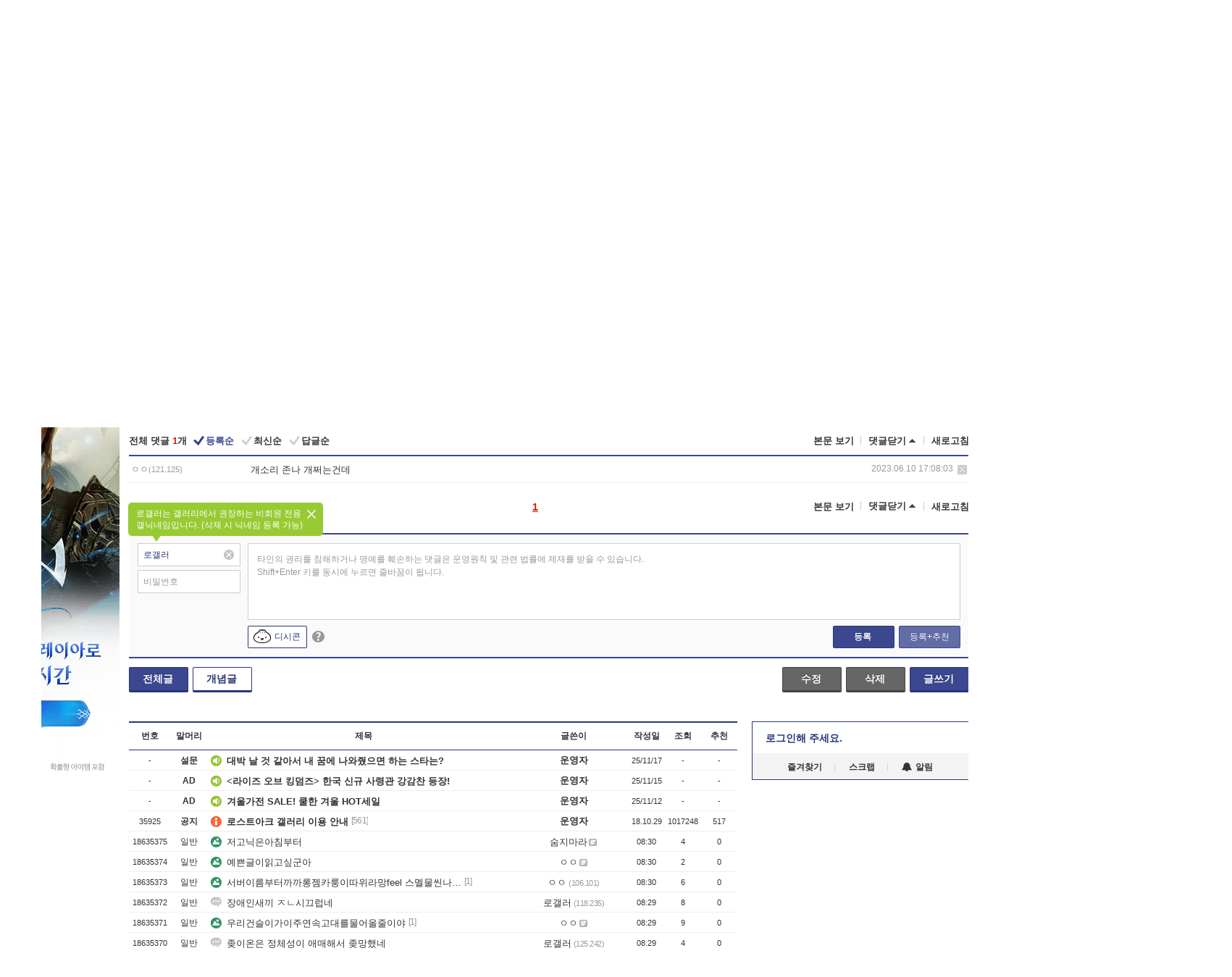

--- FILE ---
content_type: text/html; charset=UTF-8
request_url: https://enter.dcinside.com/board/view/?id=lostark&no=14210637&t=cv
body_size: 52115
content:
<!DOCTYPE html>
<html lang="ko" class="darkmode">
<head> 
	<meta charset="UTF-8">
	<title>메갤보니까 여기도 민심 흉흉한데? - 로스트아크 갤러리</title>
	<meta name="viewport" content="width=1450">	<meta http-equiv="X-UA-Compatible" content="IE=edge">
	<meta http-equiv="imagetoolbar" content="no">
	<meta name="content-language" content="kr">
		<meta name="google-site-verification" content="BIrCvkIFsSjOnGLZzGAZC6sKRmwLlkH2NYeLbrLMGCc">
	<link rel="canonical" href="https://enter.dcinside.com/board/view/?id=lostark&no=14210637"/>  	<link rel="alternate" media="only screen and (max-width: 640px)" href="https://m.dcinside.com/board/lostark/14210637">
  	<meta name="robots" content="index,follow">
  	<meta name="title" content="메갤보니까 여기도 민심 흉흉한데? - 로스트아크 갤러리">
  	<meta name="description" content="6차, 260 버닝, 리부트 너프이거 세 개 빼고 없다는데사실 리부트너프는 알 빠 아니고6차 260 버닝 이거 두 개가 끝임? ㅋㅋ 로아온으로 치면 큰거온다고 운영진이 개지랄해놓고 걍 3차각성 + 1580 버닝 하나내">
  	<meta name="keywords" content="게임, 로스트아크, lostark, MMORPG,스마일게이트, dc, 디시, gall, gallery, 갤러리, 커뮤니티">
  	<meta name="twitter:card" content="summary">
  	<meta name="twitter:url" content="https://enter.dcinside.com/board/view/?id=lostark&no=14210637">
  	<meta name="twitter:title" content="메갤보니까 여기도 민심 흉흉한데? - 로스트아크 갤러리">
  	<meta name="twitter:description" content="6차, 260 버닝, 리부트 너프이거 세 개 빼고 없다는데사실 리부트너프는 알 빠 아니고6차 260 버닝 이거 두 개가 끝임? ㅋㅋ 로아온으로 치면 큰거온다고 운영진이 개지랄해놓고 걍 3차각성 + 1580 버닝 하나내">
 	<meta name="twitter:image" content="https://zzbang.dcinside.com/lostark_temp.jpg">	
  	<meta property="og:type" content="website">
  	<meta property="og:url" content="https://enter.dcinside.com/board/view/?id=lostark&no=14210637">
  	<meta property="og:title" content="메갤보니까 여기도 민심 흉흉한데? - 로스트아크 갤러리">
  	<meta property="og:description" content="6차, 260 버닝, 리부트 너프이거 세 개 빼고 없다는데사실 리부트너프는 알 빠 아니고6차 260 버닝 이거 두 개가 끝임? ㅋㅋ 로아온으로 치면 큰거온다고 운영진이 개지랄해놓고 걍 3차각성 + 1580 버닝 하나내">
  	<meta property="og:image" content="https://zzbang.dcinside.com/lostark_temp.jpg">
	
		<meta name="referrer" content="unsafe-url">	
		<link rel="shortcut icon" href="//nstatic.dcinside.com/dc/w/images/logo_icon.ico" />
	<link rel="apple-touch-icon" href="//nstatic.dcinside.com/dc/m/img/dcinside_icon.png">
	<link rel="apple-touch-icon-precomposed" href="//nstatic.dcinside.com/dc/m/img/dcinside_icon.png">
	<link rel="stylesheet" type="text/css" href="https://nstatic.dcinside.com/dc/w/css/reset.css?v=3"/>
	<link rel="stylesheet" type="text/css" href="https://nstatic.dcinside.com/dc/w/css/common.css?v=250922"/>
		<link rel="stylesheet" type="text/css" href="https://nstatic.dcinside.com/dc/w/css/minor.css?v=240923"/>
		<link rel="stylesheet" type="text/css" href="https://nstatic.dcinside.com/dc/w/css/contents.css?v=2501112"/>
  	<link rel="stylesheet" type="text/css" href="https://nstatic.dcinside.com/dc/w/css/popup.css?v=250519"/>
  	<link rel="stylesheet" type="text/css" href="https://nstatic.dcinside.com/dc/w/css/research.css?v=220722" />
  	<link rel="stylesheet" type="text/css" href="https://nstatic.dcinside.com/dc/w/css/og.css?v=221107" />
  	  	<link rel="stylesheet" type="text/css" href="https://nstatic.dcinside.com/dc/w/css/nft.css?v=230714" />
  				<link rel="manifest" href="/manifest.json">
	<script defer type="text/javascript" src="/_js/html5shiv.min.js"></script>
	<script type="text/javascript" src="/_js/ctr_cookie.min.js"></script>
	<!--[if IE 7]>
	<link rel="stylesheet" type="text/css" href="//nstatic.dcinside.com/dc/w/css/ie7.css"/>
	<![endif]-->
		<script type="text/javascript" src="/_js/cross_domain.js"></script>
	<!--[if lt IE 9]>
	<script src="/_js/jquery/jquery-1.7.2.min.js"></script>
	<![endif]-->
	<!--[if gte IE 9]>
	<script src="/_js/jquery/jquery-3.2.1.min.js"></script>
	<![endif]-->
	<!--[if !IE]> -->
	<script src="/_js/jquery/jquery-3.2.1.min.js"></script>
	<!-- <![endif]-->
		<script type="text/javascript" src="https://nstatic.dcinside.com/dc/w/js/jquery.bundle.js"></script>
		<script type="text/javascript" src="/_js/crossDomainStorage.js?1"></script>
	<script type="text/javascript" src="/_js/lately_visit_new.js?2103"></script>
	<script type="text/javascript" src="/_js/common.js?v=250515"></script> 
	<script defer type="text/javascript" src="/_js/favorite.js?v=240711"></script>
	<script type="text/javascript" src="/_js/gallery_top.js?v=250925"></script>
	<script type="text/javascript" src="/_js/user_block.js?v=231024"></script>
	<script defer type="text/javascript" src="/_js/globalSearch.js?v=240702"></script>
  <script type="text/javascript" src="/_js/scrap.js?v=250925"></script> 	

	<script type="text/javascript" src="/_js/fcm/app.js?2"></script>
	<script defer type="text/javascript" src="/_js/navigation.js?v=6"></script>
	
	<script type="text/javascript">
		//document.domain = "dcinside.com";
		var k_cnt = 0;
		var _GALLERY_TYPE_ = "G";
		var conn_n = 0;
	</script>
	
	<script src="/_js/view.js?v=250926" type="text/javascript" charset="utf-8"></script>
<script src="/_js/recommend_box.js?v=250919" type="text/javascript" charset="utf-8"></script>
<script src="/_js/search.js?v=240205" type="text/javascript" charset="utf-8"></script>
<script src="/_js/relate_keyword.js" type="text/javascript" charset="utf-8"></script>
<script src="/_js/total_singo.js?v=240829" type="text/javascript" charset="utf-8"></script>
<script src="/_js/voice_reple.js?v=230721" type="text/javascript" charset="utf-8"></script>
<script src="https://nstatic.dcinside.com/dc/w/js/view.bundle.js?v=250828" type="text/javascript" charset="utf-8"></script>
<script src="/_js/vr_clipboard.js?v=190304" type="text/javascript" charset="utf-8"></script>
<script src="/_js/ad.js" type="text/javascript" charset="utf-8"></script>
<script src="/_js/dccon/dccon.js?v=250905" type="text/javascript" charset="utf-8"></script>
<script src="/_js/zzbang.js?v=241023" type="text/javascript" charset="utf-8"></script>
<script src="//dccon.dcinside.com/_js/dc_common2.js?v=250422" type="text/javascript" charset="utf-8"></script>
<script src="/_js/gallery_bottom.js?v=241023" type="text/javascript" charset="utf-8"></script>
<script src="/_js/lazyload.js" type="text/javascript" charset="utf-8"></script>
<script src="/_js/spoiler.js?v=240201" type="text/javascript" charset="utf-8"></script>
<script src="/_js/autozzal.js?v=251021" type="text/javascript" charset="utf-8"></script>
<script src="/_js/image_comment.js?v=250926" type="text/javascript" charset="utf-8"></script>
<script src="/_js/comment.js?v=251010" type="text/javascript" charset="utf-8"></script>

  	<!-- Taboola -->
    <script type="text/javascript">
        window._taboola = window._taboola || [];
        _taboola.push({category:'auto'});
        !function (e, f, u, i) {
          if (!document.getElementById(i)){
            e.async = 1;
            e.src = u;
            e.id = i;
            f.parentNode.insertBefore(e, f);
          }
        }(document.createElement('script'),
        document.getElementsByTagName('script')[0],
        '//cdn.taboola.com/libtrc/dcinside/loader.js',
        'tb_loader_script');
        if(window.performance && typeof window.performance.mark == 'function')
        {window.performance.mark('tbl_ic');}
    </script>
    
    <script type="text/javascript">
const adBlockDetection = {
   states : {
       'ABP_DETECTION_DISABLED': -2,
       'ABP_NOT_DETECTED' : 0,
       'ABP_DETECTED' : 1
   },

   blockedState: null,

   createBlockDetectionDiv: function(className){
        const div = document.createElement("div");
        div.className = className;
        // some publishers set default font size in their size to be "0" and then we don't get offsetHeight
        div.style.fontSize = '12px';
        // some publishers set default line height of their elements to be "0" and then we don't get offsetHeight
        div.style.lineHeight = '1';
        // now the text container will have offsetHeight if displayed
        div.appendChild(document.createTextNode("."));
        document.documentElement.appendChild(div);
        return div;
    },

    isBlockDetectedOnDiv: function(div){
        if (!div.offsetHeight) {
            //window._taboola.messages.publish('send-debug', {type: 'debug', message:`AdBlockPlus detected on div with class: ${div.className}`});
            return true;
        } else {
            //window._taboola.messages.publish('send-debug', {type: 'debug', message:`No AdBlockPlus detected on div with class: ${div.className}`});
            return false;
        }
    },

    isBlockDetectedOnClassNames: function(classNames){
        let i,
            len = classNames.length,
            div;
        for (i = 0; i < len; i++) {
            if(classNames[i]){
                div = this.createBlockDetectionDiv(classNames[i]);
                try{
                    if (this.isBlockDetectedOnDiv(div)) {
                        return true;
                    }
                } catch (e) {
                    Errors.onSelfError({message:`unable to inspect offsetHeight of div with class: ${div.className}`, filename: 'adBlockDetection.js'});
                } finally {
                    document.documentElement.removeChild(div);
                }
            }
        }
        return false;
    },

     // TODO add the ignoreCachedBlockedState functionality at some point, since it was probably supposed to fill some role
     getBlockedState: function(classNames, ignoreCachedBlockedState){
        //do not repeat check if we already know that ABP is active
        if(this.blockedState === this.states.ABP_DETECTED && !ignoreCachedBlockedState) {
            return this.blockedState;
        }

        if(classNames){
            this.blockedState = this.isBlockDetectedOnClassNames(classNames) ?
                                this.states.ABP_DETECTED :
                                this.states.ABP_NOT_DETECTED;
        } else {
            this.blockedState = this.states.ABP_NOT_DETECTED;
        }

        return this.blockedState;
    }
}
const blockedState = adBlockDetection.getBlockedState(['banner_ad', "sponsored_ad"]);
//console.log(blockedState);

</script>
    
    <!-- Taboola -->
	
        
                
<script type = "application/ld+json">
{
    "@context":"https://schema.org",
    "@type":"DiscussionForumPosting",
    "inLanguage":"ko-KR",
    "URL":"https://enter.dcinside.com/board?id=lostark&no=14210637page=",
    "headline":"메갤보니까 여기도 민심 흉흉한데? - 로스트아크 갤러리",
    "articleBody":"6차, 260 버닝, 리부트 너프이거 세 개 빼고 없다는데사실 리부트너프는 알 빠 아니고6차 260 버닝 이거 두 개가 끝임? ㅋㅋ 로아온으로 치면 큰거온다고 운영진이 개지랄해놓고 걍 3차각성 + 1580 버닝 하나내고 끝인데?",
    "keywords": "게임, 로스트아크, lostark, MMORPG,스마일게이트, dc, 디시, gall, gallery, 갤러리, 커뮤니티",
    "image":{
        "@type":"ImageObject",
        "URL":"https://zzbang.dcinside.com/lostark_temp.jpg"
    },
    "datePublished":"2023-06-10T17:07:31+09:00",
    "author":{
        "@type":"Person",
        "name":"ㅇㅇ",
        "url":""
    },
    "publisher":{
        "@id": "https://www.dcinside.com/#publisher",
        "@type":"Organization",
        "name":"디시인사이드",
        "url": "https://www.dcinside.com/",
        "logo":{
            "@type":"ImageObject",
            "URL":"https://nstatic.dcinside.com/dc/w/images/descrip_img.png",
            "height": 305,
            "width": 305
        }
    },
    
    "mainEntityOfPage":{
        "@type":"WebPage",
        "@id":"https://enter.dcinside.com/board?id=lostark&no=14210637page="
    },
    "interactionStatistic":[
        {
            "@type":"InteractionCounter",
            "interactionType": "https://schema.org/CommentAction",
            "userInteractionCount": "1"
        },
        {
            "@type": "InteractionCounter",
            "interactionType": "https://schema.org/ViewAction",
            "userInteractionCount": "57"
        }
    ]
}
</script>
<script type="application/ld+json">
{
  "@context": "https://schema.org",
  "@type": "BreadcrumbList",
  "itemListElement": [
    {
      "@type": "ListItem",
      "position": 1,
      "item": {
        "@id": "https://www.dcinside.com/",
        "name": "디시인사이드 메인"
      }
    },
    {
      "@type": "ListItem",
      "position": 2,
      "item": {
        "@id": "https://gall.dcinside.com", 
        "name": "메인 갤러리 메인"
      }
    },
    {
      "@type": "ListItem",
      "position": 3,
      "item": {
        "@id": "https://enter.dcinside.com/board/lists/?id=lostark",
        "name": "로스트아크 메인 갤러리 리스트"
      }
    },
    {
      "@type": "ListItem",
      "position": 4,
      "item": {
        "@id": "https://enter.dcinside.com/board?id=lostark&no=14210637page=",
        "name": "로스트아크 메인 갤러리 본문"
      }
    }
  ]
}
</script>
</head>
<body>
  <!--스킵 내비게이션-->
  <div class="skip">
    <a href="#search_wrap"><span>통합검색 바로가기</span></a>
	<a href="#container"><span>본문영역 바로가기</span></a>
    <a href="#bottom_listwrap"><span>페이지 하단 게시물 리스트 바로가기</span></a>
    <a href="#login"><span>페이지 하단 로그인영역 바로가기</span></a>
  </div>
  <!-- //스킵 내비게이션-->
  <div id="top" class="dcwrap width1160 view_wrap">
    
    <!-- 상단 -->
	<header class="dcheader typea">
  <div class="dchead">
	<!-- 로고영역 -->
	<h1 class="dc_logo">
		<script type="text/javascript">
    		logo_img = "https://nstatic.dcinside.com/dc/w/images/dcin_logo.png";
    		logo_prefix = "";
    	</script>
	  <a href="https://www.dcinside.com/">
		<img src="https://nstatic.dcinside.com/dc/w/images/dcin_logo.png" alt="디시인사이드" class="logo_img">
	  </a>
	  <a href="https://gall.dcinside.com/">
	  	<img src="https://nstatic.dcinside.com/dc/w/images/tit_gallery.png" alt="갤러리" class="logo_img2">
	  </a>
	</h1>
	<!-- //로고영역 -->

	<div id="search_wrap" class="wrap_search">
	  <h2 class="blind">갤러리 검색</h2> 
	   <!-- 갤러리 통합검색 -->
	  <form id="searchform" name="search_process" class="sch_smit" method="get" accept-charset="utf-8" action="" role="search" onSubmit="return globalSearch(this);" >
		<fieldset>
		  <legend class="blind">통합검색</legend>
		  <div  class="top_search clear">
			<div class="inner_search">
			  <input class="in_keyword" type="text" name="search" id="preSWord" title="검색어 입력" value="" placeholder="갤러리 & 통합검색" accesskey="f" type="search" autocomplete="off" onfocus="show_search_keywords(this)">
			</div>
			<button type="submit" class="sp_img bnt_search" id="searchSubmit"><span class="blind">검색</span></button>
		  </div>
		</fieldset>
	  </form>
	  <!-- //갤러리 통합검색 -->
                
             <!-- 검색 자동완성 레이어-->
	  <div class="auto_wordwrap" style="left:0;top:45px;display:none"><!--자동완성 레어이 : display:block -->
	  </div>
	  <!-- //검색 자동완성 레이어 -->

	</div>
    <div class="area_links clear">
      <ul class="fl clear">
	  		  		<li><a href="https://gall.dcinside.com/m">마이너갤</a></li> 	  		<li><a href="https://gall.dcinside.com/n">미니갤</a></li> 	  		<li><a href="https://gall.dcinside.com/p">인물갤</a></li> 		<li><a href="https://gallog.dcinside.com">갤로그</a></li>
		<li><a href="//h5.dcinside.com/game/main">디시게임</a></li>
				<li><a href="https://event.dcinside.com">이벤트</a></li>
		<li><a href="https://mall.dcinside.com/?from=A08">디시콘</a></li>
		 
<script id="scrapdone-nonmem-tmpl" type="text/x-jquery-tmpl">
<div class="pop_wrap type3 " style="${lyr_xy}" id="scrapdone_non_recom">
    <div class="pop_content lyscrap_save">
      <div class="pop_head"><h3>스크랩</h3></div>
      <div class="inner ">
        <div class="cont">
        </div>
        <div class="btn_box">
        </div>
        <div class="bottombox"><button type="button" class="btn_scrapmore nonmemberscrap">스크랩 보기</button></div>
      </div>
    </div>
    <button type="button" class="poply_bgblueclose" onclick="$(this).closest('#scrapdone_non_recom').remove();"><span class="blind">레이어 닫기</span><em class="sp_img icon_bgblueclose"></em></button>
  </div>
</script><li><a class="btn_top_loginout" href="https://sign.dcinside.com/login?s_url=https%3A%2F%2Fenter.dcinside.com%2Fboard%2Fview%2F%3Fid%3Dlostark%26no%3D14210637%26t%3Dcv&s_key=72">로그인</a></li>		
	  </ul>
	  <div class="fl darkmodebox">
		  <a href="javascript:;" class="darkonoff" onclick="darkmode()"><em class="sp_img icon_tdark"></em>야간모드</a>
		  <div class="pop_tipbox join_tip dark" onclick="$(this).hide();used_darkmode();" style="cursor:pointer;top:25px;left:-35px;display:none">
			<div class="inner">
			  <p class="join_txt">야간 모드를 이용해 보세요</p>
			</div>
		  </div>
	  </div>
	</div>
	  </div>
</header> 
    <!-- GNB -->
    <div class="gnb_bar">
      <nav class="gnb clear">
        <h2 class="blind">GNB</h2>
        <ul class="gnb_list clear">
          <li>
            <a class="hover_gnb link_gnb on" href="https://gall.dcinside.com" url_code="gallery">갤러리</a>
			<span class="gnb_area" style="display:block;width:77px;height:12px;position:absolute;left:0;bottom:0;"></span>
            <!-- 2차메뉴 -->
            <div class="depth2 gall" style="left:0;display:none"><!--2차메뉴 열림 : display:block -->
              <span class="sp_img depth_bg"></span>
              <ul class="depth2_list">
                <li><a href="https://game.dcinside.com">게임</a></li>
                <li><a href="https://enter.dcinside.com">연예/방송</a></li>
                <li><a href="https://sports.dcinside.com">스포츠</a></li>
                <li><a href="https://edu.dcinside.com">교육/금융/IT</a></li>
                <li><a href="https://travel.dcinside.com">여행/음식/생물</a></li>
                <li><a href="https://hobby.dcinside.com">취미/생활</a></li>
              </ul>
            </div>
            <!-- //2차메뉴 -->
          </li>
          <li><a href="//gall.dcinside.com/m" class="link_gnb " url_code="mgallery">마이너갤</a></li>
          <li><a href="//gall.dcinside.com/n" class="link_gnb " url_code="migallery">미니갤</a></li>
          <li><a href="//gall.dcinside.com/p" class="link_gnb " url_code="prgallery">인물갤</a></li>
          <li><a href="https://gallog.dcinside.com" class="link_gnb" url_code="gallog">갤로그</a></li> 
          <!--li><a href="https://dctrend.rankify.best/" class="link_gnb" url_code="dctrend">디시트렌드</a></li-->	
          <li class="gnb_more"> <!--230918 .gnb_more 추가-->
            <button type="button" class="btn_depth"><span class="blind">더보기</span></button> <!--230918 메뉴 열릴때 .open 추가-->
            <!-- 2차메뉴 -->
            <div class="depth2 more" style="left: -7px; opacity: 1; display: none;"><!--2차메뉴 열림 : display:block -->
              <span class="sp_img depth_bg"></span>
              <ul class="depth2_list">
                <li><a href="#" class="link_gnb" url_code="jbox_new" onclick="window.open('https://santapond.com/main?jcd=dc', '_blank'); return false;">도끼쇼핑</a></li>
                <li><a href="https://h5.dcinside.com" class="link_gnb" url_code="dcgame">디시게임</a></li>
                <li><a href="https://event.dcinside.com" class="link_gnb" url_code="event">이벤트</a></li>
                <li><a href="https://mall.dcinside.com/?from=A08" class="link_gnb" url_code="dccon">디시콘</a></li>
              </ul>
            </div>
            <!-- //2차메뉴 -->
          </li>
          <!-- <li><a href="https://dcinside.pickmaker.com?utm_source=mainbanner_live&utm_medium=display&utm_campaign=mainbanner_pc&utm_id=dcinside&marketing-id=dc_mainbanner_pc_live" target="_blank" class="link_gnb deco"><span>픽메이커</span></a></li> -->
        
        
        </ul>

        <!-- 어제 게시글,댓글 등록 -->
        <div class="gall_exposure">
          <div class="posts"><a href="https://gall.dcinside.com/board/lists/?id=dclottery">어제 <em class="num" id="total_content_count">996,588개</em> 게시글 등록</a></div>
          <div class="reply"><a href="https://gall.dcinside.com/board/lists/?id=dclottery">어제 <em class="num" id="total_reple_count">2,639,831개</em> 댓글 등록</a></div>
          <div class="gall">총 갤러리 수 <em class="num" id="total_gallery_count">89,157개</em></div>
          <div class="ltr"><a href="https://gall.dcinside.com/board/lists/?id=dclottery">디시 로터리 응모</a></div>
        </div>
        <!-- /어제 게시글,댓글 등록 -->
      </nav>
    </div>
    <!-- //GNB -->
    
	<!-- 최근방문 갤러리 -->
	<script type="text/javascript" src="/_js/lately_visit_gallery.js?v=240625"></script>
<script type="text/javascript">
var f_u_no = '';
lately_gall_init('lostark', '로스트아크', 'G');
</script>

<script id="lately_galls-tmpl" type="text/x-jquery-tmpl">
	<li class="lately_gall_${id}"><a href="https://${link}" class="lately_log" section="${id}">${name}</a>{{if type == 'MI'}}<em class="icon_mini">미니갤러리</em>{{else type == 'PR'}}<em class="icon_person">인물갤러리</em>{{else type == 'M'}}<em class="icon_minor">ⓜ</em>{{/if}}<button type="button" class="btn_visit_del" data-id="${id}" data-gtype="${type}"><span class="blind">삭제</span><em class="icon_visit_del"></em></button></li>
</script>
<script id="lately_gallsall-tmpl" type="text/x-jquery-tmpl">						
	<li class="lately_gall_${id}{{if type == 'MI'}} mi{{else type == 'PR'}} pr{{else type == 'M'}} m{{/if}}"><a href="https://${link}" class="lately_log" section="${id}">${name}</a>{{if type == 'MI'}}<em class="icon_mini">미니갤러리</em>{{else type == 'PR'}}<em class="icon_person">인물갤러리</em>{{else type == 'M'}}<em class="icon_minor">ⓜ</em>{{else}}{{/if}}<button type="button" class="btn_visit_del" data-id="${id}" data-gtype="${type}"><span class="blind">삭제</span><em class="icon_visit_del"></em></button></li>
</script>
<script id="favorite_galls-tmpl" type="text/x-jquery-tmpl">
	<li><a href="https://gall.dcinside.com/{{if type == 'MI'}}mini/{{else type == 'PR'}}person/{{else type == 'M'}}mgallery/{{/if}}${code_id}">${name}</a>{{if type == 'MI'}}<em class="icon_mini">미니갤러리</em>{{else type == 'PR'}}<em class="icon_person">인물갤러리</em>{{else type == 'M'}}<em class="icon_minor">ⓜ</em>{{/if}}</li>
</script>
<!-- 즐겨찾기 갤러리 리스트-->
<script id="favorite_gallsall-tmpl" type="text/x-jquery-tmpl">	
	<li {{if type == 'MI'}}class="mi" {{else type == 'PR'}}class="pr" {{else type == 'M'}} class="m" {{/if}} style ='display:none;'><a href="http://gall.dcinside.com/{{if type == 'MI'}}mini/{{else type == 'PR'}}person/{{else type == 'M'}}mgallery/{{/if}}${code_id}">${name}</a>{{if type == 'MI'}}<em class="icon_mini">미니갤러리</em>{{else type == 'PR'}}<em class="icon_person">인물갤러리</em>{{else type == 'M'}}<em class="icon_minor">ⓜ</em>{{/if}}</li>
</script>

<div class="visit_bookmark" id ="visit_history">
      <!-- newvisit_history.vst 최근 방문 -->
      <div class="newvisit_history vst"><!-- 최근 방문 클래스 .newvisit_history.vst /  즐겨찾기 클래스 .newvisit_history.bookmark -->
        <h3 class="tit vst_title l_div_style" style="display:none">최근 방문</h3>
        <h3 class="tit bookmark_title f_div_style" style="display:none">즐겨찾기</h3>
        <button type="button" class="btn_open" onclick="openLately()"><span class="blind">레이어 열기</span><em class="sp_img icon_listmore"></em></button>
        <button type="button" class="bnt_visit_prev" style="display:none"><span class="blind">이전</span><em class="sp_img icon_prev"></em></button>
        <div class="newvisit_box">
          <!-- 최근방문 갤러리 리스트-->
          <ul class="newvisit_list vst_listbox l_div_style" style="display:none"></ul>
          
          <ul class="newvisit_list  bkmark_listbox f_div_style" style="display:none"></ul>
           
          <!-- //즐겨찾기 갤러리 리스트-->

        </div>

        <button type="button" class="bnt_visit_next"  style="display:none"><span class="blind">다음</span><em class="sp_img icon_next"></em></button>
        <button type="button" class="bnt_newvisit_more" style="display:none" onclick="openLately()">전체</button>

        <!-- 최근방문 / 즐겨찾기 레이어 -->
        <div class="pop_wrap gray1px" style="left:0;top:37px;display:none" id ="visit_history_lyr">
          <div class="pop_content under_catelist newvisit_layer">
            <div class="tabs">
              <ul class="tabslist clear">
                <li class="tab_l"><button type="button" onclick="tabLately('lately')">최근 방문</button></li>
                <li class="tab_f"><button type="button" onclick="tabLately('favorite')">즐겨찾기</button></li>
              </ul>
            </div>

            <div class="toptab_content">
              <div class ="visit_div l_div_style">
              <!-- 최근 방문 리스트  -->
              <div class="visit_tablist" style="display:block">
                <!-- .under_listbox.vst_list -->
                <ul class="under_listbox vst_list"></ul>
                <div class="tabcon_bottom">
                  <button type="button" class="list_modi">전체 삭제</button>
                </div>

                <!-- .under_listbox.vst_list -->
              </div>
              <!-- //최근 방문 리스트 -->
              
              </div>
              
			<div class ="favorite_div f_div_style">
				<!-- 즐겨찾기 리스트  -->              
              <div class="bkmark_tablist">
                <!-- .under_listbox.bkmark -->
                <ul class="under_listbox bkmark"></ul>
                <!-- //.under_listbox.bkmark -->
                <div class="tabcon_bottom">
                  <div class="bottom_paging_wrap">
                    <div class="bottom_paging_box iconpaging"></div>
                  </div>
                  <button type="button" class="list_modi" onclick="myFavorite('240')">편집</button>
                  <!-- .pop_wrap.type3 즐겨찾기 레이어 -->
                  <div class="pop_wrap type3" style="right:-9px;top:35px;display:none">
                    <div class="pop_content favorite_list">
                      <div class="pop_head"><h3>즐겨찾기 갤러리</h3></div><!-- 220419 텍스트 수정-->
                      <div class="inner">
                        <div class="pop_info">
                          <p>즐겨찾는 갤러리 리스트입니다.</p>
                          <p>갤러리명 클릭 시 해당 갤러리로 이동합니다.</p>
                        </div>
                        <!-- 즐겨찾기 삭제시 button 태그에 클래스 off -->
                        <ul class="list_box" style="">
                          <li>
                            <button type="button" class="btn_sfavorite"><span class="blind">추가</span><em class="sp_img icon_sfavorite"></em></button>
                            <a href="">기타 국내 드라마</a>
                          </li>
                          <li>
                            <button type="button" class="btn_sfavorite off"><span class="blind">추가</span><em class="sp_img icon_sfavorite"></em></button>
                            <a href="">멍멍이</a>
                          </li>
                          
                        </ul>
                      </div>
                      <div class="btn_box">
                        <button type="button" class="btn_cancle">취소</button>
                        <button type="button" class="btn_apply">저장</button>
                      </div>
                    </div>
                    <button type="button" class="poply_bgblueclose"><span class="blind">즐겨찾기 레이어 닫기</span><em class="sp_img icon_bgblueclose"></em></button>
                  </div>
                  <!-- //.pop_wrap.type3 즐겨찾기 레이어 -->
                </div>

              </div>
              <!-- //즐겨찾기 리스트  -->
			</div>
            </div>
          </div>
        </div>
        <!-- // 최근방문 / 즐겨찾기 레이어 -->
        <div id="my_favorite" class="pop_wrap type3" style="right:-1px;top:79px;display:none"></div>
      </div>
      <!-- //newvisit_history.visit 최근 방문 -->
    </div>
  <!-- //220419 visit_bookmark 최근방문 / 즐겨찾기-->
  <!-- //최근방문 갤러리 리스트-->
	 
    
        <div class="wrap_inner ">
    
    <main id="container" class="clear gallery_view">
	<section>
		
<!-- 갤리명 타이틀바 ~ 이용안내 -->
<header>
  <div class="page_head clear">
	<div class="fl clear">
      
      			
	  <h2><a href="https://gall.dcinside.com/lostark">로스트아크 갤러리</a></h2>
	  	  
				
					</div>
		
<div class="fr gall_issuebox">
		<!-- 설정 추가 / 툴팁 추가 -->
		<div class="bundle">
		<button type="button" class="issue_setting"  id ="issue_setting" onclick ="setting_layer();">설정</button>
		<span class="new" style="display: none"><em class="blind">NEW</em><em class="sp_img icon_new"></em></span>
		<!-- <div class="pop_tipbox tip_box3" style="display:none">
			<div class="inner">
			<p class="txt">갤러리 기능을 설정해 보세요.</p>
			</div>
		</div> -->
		<div class="pop_tipbox setting_list" id="setting_list" style="display:none;">
			<div class="inner">
				<ul>
					<li><button type="button" onclick="open_user_block('lostark','로스트아크','G')">차단 설정</button></li>
										<li id="autozzal_img_set"><button id="btn_autozzal_img_set" type="button" onclick="open_autozzal_set('lostark','로스트아크','G')">자동 짤방 이미지 설정<span class="new" style="display: none"><em class="blind">NEW</em><em class="sp_img icon_new"></em></span></button></li>
															<li><button type="button" onclick="set_headTail('lostark','로스트아크','G', false)">머리말∙꼬리말 설정</button></li>
						
							
					<li id="ai_easy">
						<span class="checkbox">
						<label for="ai_easy_post">AI 이미지 간편 등록<span class="new" style="display: none"><em class="blind">NEW</em><em class="sp_img icon_new"></em></span></label>
						<input type="checkbox" id="ai_easy_post" checked ><em class="checkmark"></em>
						</span>
					</li>
										<li id="spoiler_kwd_set"><button type="button" onclick="open_spoiler_set()">스포일러 경고 설정<span class="new" style="display: none"><em class="blind">NEW</em><em class="sp_img icon_new"></em></span></button></li>
				</ul>
			</div>
		</div>
	</div>
		<!-- //설정 추가 / 툴팁 추가  -->
				<button type="button" class="relate" onclick="open_relation(2933)">연관 갤러리(1/24)<span class="new" style="display:none;"><em class="blind">NEW</em><em class="sp_img icon_new"></em></span><span class="blind">연관 갤러리 열기</span><em class="sp_img icon_relate_more"></em></button>
			<button type="button" class="adr_copy" onclick="copy_gall_url()">갤주소 복사</button>
			<button type="button" class="gall_useinfo" onclick="open_user_guide()">이용안내</button>
	
			<button type="button" class="" onclick="gt_toggle_issue(this)">
			<span class="blind">더보기</span><em class="sp_img icon_listmore"></em>
		</button>
	</div>

<div id="autozzal_setting_pop" class="pop_wrap type3" style="left:50%;top:44px;margin-left:-222px;display:none">
	<!-- .pop_content.tab_contly.jjalbang_set -->
    <div id="autozzal_setting" class="pop_content tab_contly jjalbang_set">
    	<div class="pop_head bg clear">
        	<h3 class="fl autozzal_img_main">자동 짤방 이미지</h3>
            <div class="fr">
            	<button type="button" class="btn_bgline blue btn_my_autozzal">내 자짤<span id="autozzal_img_cnt" data-cnt="0" style="display:none">(0)</span></button>
            </div>
        </div>
        <!-- tab_menubox-->
        <div class="tab_menubox">
       		<button type="button" class="btn_tab_menu on" data-tab="all">전체 설정</button>
            <button type="button" id="autozzal_tab_gall" class="btn_tab_menu" data-tab="gall" data-id="" data-gtype="G" data-cid="AA">
            	<p>갤러리별 설정</p>
            	<p class="gallname"></p>
            </button>
        </div>
        <!-- //tab_menubox-->
        <!-- 안내 문구 레이어(최초 1회 노출) -->
        <div id="autozzal_img_notice_box_bg" class="pop_bg" style="display:none"></div>
<!-- .pop_wrap.type2 -->
<div id="autozzal_img_notice_box" class="pop_wrap type2" style="left:50%;top:50%;margin:-116px 0 0 -177px;display:none;">
	<div class="pop_content post_guide">
		<div class="pop_head dashed"><h3>자동 짤방 이미지 개선</h3></div>
		<div class="guide_txtbox">
			<p>자동 짤방 이미지를 서버에 업로드하여 ‘내 자짤’에 보관합니다.</p>
			<p>내 자짤에 등록한 이미지는 갤러리에서 간편하게 자동 짤방으로 설정할 수 있고, 글쓰기 시 새로 업로드하지 않아 모바일에서는 데이터가  절감됩니다.</p>
			<p>고정닉으로 등록 시 <em class="font_blue">고정닉 별로 자동 짤방 설정</em>이 가능하며, <em class="font_blue">공앱/PC/모바일 웹에서도 동일한 자동 짤방 이미지를 사용</em>할 수 있습니다.</p>
		</div>
	</div>
	<button type="button" class="under poply_close" onclick="autozzal_notice('close')"><span class="blind">레이어 닫기</span><em class="sp_img icon_lyclose"></em></button>
</div>        <!-- //안내 문구 레이어(최초 1회 노출) -->
        
        <!-- inner -->
        <div class="inner">
        	<div class="tabcontent all_setting" style="display:none"></div>
        </div>
        <!-- //inner -->
        <button type="button" class="poply_whiteclose autozzal_lyr_cls"><span class="blind">레이어 닫기</span><em class="sp_img icon_whiteclose"></em></button>
    </div>
    <!-- //전체 설정 tabcontent.all_setting-->
    <div id="autozzal_image_upload_form" class="pop_content jjalbang_set jjalup" style="display:none;">
    <!-- .pop_head.clear -->
	<div class="pop_head clear">
    	<h3 class="fl autozzal_img_main">자동 짤방 이미지</h3>
        <div class="fr">
        	<button type="button" class="btn_blue smaller btn_my_autozzal"><span id="my_autozzal_txt">내 자짤</span><span id="my_autozzal_cnt" data-tcnt="0" data-scnt="0" data-mcnt="0">(0/0)</span></button>
        </div>
    </div>
    <!-- //.pop_head.clear -->
    
    <!-- inner -->
    <div class="inner">
        <!-- .pop_info.clear -->
        <div class="pop_info clear">
        	<div class="tip_box2 jjalbangtip" style="display:none">
           		<div class="inner">
                	<p class="txt">자동 짤방으로 사용할 이미지를 선택하여 추가해 주세요.</p>
                    <button class="sp_img btn_tipclose12"><em class="blind">닫기</em></button>
                </div>
            </div>
            <!-- box -->
        	<div class="box">
                <!-- addimg -->
              	<div class="addimg" style="display:">
                	<input type="hidden" name="azu_user_code" id="azu_user_code" value="">
                	<input type="file" name="upload" title="이미지 올리기" class="file_add" id="autozzal_image_file" accept=".jpg, .jpeg, .png, .gif, .bmp, .webp" multiple>
                	<button type="button" class="btn_add">이미지 올리기</button>
                	<span class="sp_img icon_qmark_aaa" style="cursor:pointer" onclick="$('#img_up_info_pop').toggle()"></span>
                    <!-- .pop_wrap.type2 -->
                	<div id="img_up_info_pop" class="pop_wrap type2" style="margin-top:5px;display:none;">
                  		<div class="pop_content post_guide">
                    		<div class="pop_head dashed"><h3>이미지 올리기 이용안내</h3></div>
                    		<div class="guide_txtbox">
                      			<p>이미지 파일은 각각 최대 20MB 업로드 가능합니다.</p>
                      			<p>이미지 파일명이 한글, 숫자, 영문이 아닌 다른 언어일 경우 파일이 업로드되지 않거나 깨질 수 있습니다.</p>
                      			<p class="font_red">저작권 등 다른 사람의 권리를 침해하거나 명예를 훼손하는 이미지 파일은 운영 원칙 및 관계 법률에 의해 제재를 받을 수 있습니다.</p>
                    		</div>
                  		</div>
                  		<button type="button" class="under poply_close" onclick="$('#img_up_info_pop').hide()"><span class="blind">레이어 닫기</span><em class="sp_img icon_lyclose"></em></button>
                	</div>
                    <!-- //.pop_wrap.type2 -->
              	</div>
                <!-- //addimg -->
                
                <div class="checkbox delete_img_check" style="display:none">
                    <input type="checkbox" id="img_delete_chk">
                    <em class="checkmark"></em>
                    <label for="img_delete_chk">전체 선택</label>
                </div>
               
            </div>
            <!-- //box -->
            <div class="box">
            	<button id="btn_imgup_save" class="btn_whiteblack small btn_myzzal_saveordel" style="display:none">등록</button>
                <button id="btn_imgup_sel_delete" class="btn_whiteblack small btn_myzzal_saveordel" style="display:none">삭제</button>
                <button id="btn_imgup_delete" class="btn_whiteblack small btn_myzzal_saveordel" style="display:none">삭제</button>
                
            </div>
        </div>
        <!-- //.pop_info.clear --->
        <!-- scrollarea -->
        <div class="scrollarea">
            <!-- empty_box -->
            <div class="empty_box" style="display:">
            	<div class="emptytxt img_add">
                	<p>이미지가 없습니다.</p>
                	<p class="stxt font_grey">자동 짤방으로 사용할 이미지를 등록해 주세요.</p>
              	</div>
                
                <div class="emptytxt left my_zzal" style="display:none">
                <strong>내 자짤이란?</strong>
                <p class="stxt font_grey">갤러리에서 사용할 자동 짤방 이미지를 등록할 수 있습니다. 고정닉으로 등록한 이미지는 PC/모바일 웹에서도 사용 가능합니다.</p>
                </div>
                
            </div>
            <!-- // empty_box -->
            <div id="up_img_lists" class="jjalbang_list">
            	<!-- 선택 이미지 li에 클래스 sel 추가-->
            	<ul class="clear up_img_lists_ul"></ul>
            </div>
          </div>
          <!-- //scrollarea -->
          <!-- 이미지 업로드 진행바 -->
          <div id="uploadProgressWrap" class="pop_wrap type1" style="top:50%;left:50%;margin-left:-200px;margin-top:-65px;display:none">
              <div class="loding_box">
                  <strong class="state_txt">이미지 업로드 중</strong>
                  <div class="inner clear">
                      <div class="loding_progress">
                          <div class="loding_bar" style="width:0%"></div>
                      </div>
                      <span class="loding_caunt fr">0%</span>
                  </div>
              </div>
          </div>
          <!-- //이미지 업로드 진행바 -->
      </div>
      <!-- inner -->
      <button type="button" class="poply_bgblueclose autozzal_lyr_cls"><span class="blind">레이어 닫기</span><em class="sp_img icon_bgblueclose"></em></button>
  </div>
  <!-- 팝업 레이어 -->
  <div id="imgModal" style="display: none; position: fixed; top: 0; left: 0; width: 100%; height: 100%; background: rgba(0,0,0,0.7); justify-content: center;align-items: center;z-index: 9999;">
      <div style="position: relative;">
          <img id="modalImage" src="" style="max-width: 90vw; max-height: 90vh; border: 5px solid white;">
          <button id="closeModal" style="position: absolute;top: 10px;right: 10px;font-size: 20px;background: #fff;border: none;padding: 5px 10px;cursor: pointer;">X</button>
      </div>
  </div></div>
<div id="autozzal_all_lists_pop" class="pop_wrap type3" style="left:50%;top:44px;margin-left:-222px;display:none">
    <!-- .pop_content.jjalbang_set.jjalup -->
    <div class="pop_content jjalbang_set jjalall">
        <!-- pop_head -->
        <div class="pop_head ">
          <h3 class="autozzal_img_main">자동 짤방 이미지</h3>
        </div>
        <!-- //pop_head -->
        <!-- inner -->
        <div class="inner">
        	<div class="myjjal">
            	<div class="jjal"></div>
            	<div class="gallname" id="all_lists_zzal_cnt">내 자짤</div>
          	</div>
          	<div class="pop_info">
            	<div><span>갤러리별 설정이 전체 설정보다 우선 적용됩니다.</span></div>
          	</div>
          	<!-- scrollarea -->
          	<div class="scrollarea">
          	    <!-- jjalbang_list -->
                <div class="jjalbang_list">
                    <ul class="clear" id="all_lists_ul"></ul>
            	</div>
                <!-- //jjalbang_list -->
            </div>
            <!-- //scrollarea -->
        </div>
        <!-- inner -->
    </div>
    <!-- //.pop_content.jjalbang_set.jjalup -->
    <button type="button" class="poply_bgblueclose autozzal_lyr_cls"><span class="blind">레이어 닫기</span><em class="sp_img icon_bgblueclose"></em></button>
</div>
 <script id="autozzal-tabcontent-tmpl" type="text/x-jquery-tmpl">
<div class="tabbox view">
	<div class="pop_info">
		<div class="set">
			{{if tabType == 'all'}}
			<span>갤러리별 설정이 전체 설정보다 우선 적용됩니다.</span>
			<button type="button" id="btn_all_show" class="btn_white small another_go">모두 보기</button>		
			{{else}}
			<strong>자동 짤방 사용</strong>
			<div class="setting_onoff">
			  <button type="button" id="btn_autozzal_use" class="sp_img {{if isUse}}on{{/if}}"><span class="blind">{{if isUse}}on{{else}}off{{/if}}</span></button>
			</div>
			{{/if}}
		</div>
		<div class="set">
			<div class="checkbox circle">
				<input type="checkbox" id="random_show" {{if isRandom }}checked{{/if}}>
				<em class="checkmark"></em>
				<label for="random_show" class="font_lightblue"><b>랜덤 노출</b></label>
			</div>
			
			
			<span id="random_info_txt" class="stxt font_grey" style="display:{{if !isRandom }};{{else}}none;{{/if}}">대표 이미지만 첨부됩니다.(클릭 시 대표 이미지 변경)</span>
			
		</div>
	</div>
	<div class="scrollarea" style="display:">
		<div class="jjalbang_list">
			
			<ul id="set_zzal_lists_ul" class="{{if !isRandom }}brightness{{/if}}"><!-- 랜덤 노출 off시 클래스 brightness 추가 -->
				<!-- 대표짤 li에  클래스 selbrd 추가-->
                {{if images && images.length}}
				{{each images}}
					
					<li data-id="${no}">
					<div class="jjal {{if !isRandom && isMain}}selbrd{{/if}} {{if isRandom}}random{{/if}}">
						<img src="${src}" alt="">			
						<div class="topbox">
							{{if !isRandom && isMain}}<p>대표</p>{{/if}}
							<button type="button" class="btn_imgup_del" data-type="main_img"><span class="blind">삭제</span><em class="sp_img icon_imgup_del"></em></button>
						</div>
					</div>
					</li>
				{{/each}}
				{{else}}
                    <li><div class="jjal nojjal"></div></li>
                {{/if}}
				
			 </ul>
		</div>
		<div class="btn_box" style="display:">
			<button type="button" id="btn_image_add" class="btn_blue small">이미지 추가</button>
		</div>
	</div>
	<!-- //scrollarea  -->
</div>
<!-- //tabbox.view -->
</script>
<script id="tabcontent-all-lists-tmpl" type="text/x-jquery-tmpl">
<li class="all">
    <div class="jjal selbrd"></div>
    <div class="gallname">전체</div>
</li>
</script><div class="pop_wrap type3" id = "headTail_lay"style="left:50%;top:44px;margin-left:-222px;display:none">
	<!-- pop_content.txtmark_setting_wrap -->
	<div class="pop_content txtmark_setting_wrap">
		<div class="pop_head bg"><h3>머리말∙꼬리말</h3></div>
		<div class="pop_info" id ="pop_info" style="display:none;">
		<p>갤러리별 설정이 전체 설정보다 우선 적용됩니다.</p>
			<div class="another_go" style="display:none;">
				<a href="#">모두 보기</a>
			</div>
		</div>
		<!-- tab_menubox-->
		<div class="tab_menubox">
			<button type="button" onclick="headTail_tab('all')" id ="headTail_tab_all">전체 설정</button>
			<button type="button" onclick="headTail_tab('gall')" id ="headTail_tab_gall">
			<p>갤러리별 설정</p>
			<p class="gallname" data-gallid = "lostark" data-galltype="G">로스트아크</p>
			</button>
		</div>
		<!-- //tab_menubox-->
		<!-- inner -->
		<div class="inner">
			<!-- 전체 설정 tabcontent.all_setting-->
			<div class="tabcontent all_setting" id ="all_setting">
				<!--tabbox.view 본문 머리말 꼬리말-->
				<div class="tabbox view">
					<div class="pop_info">
					<p>본문 머리말∙꼬리말 사용</p>
						<div class="setting_onoff" >
							<button type="button" class="sp_img on"><span class="blind">on</span></button>
						</div>
					</div>
					<!-- setting_off 본문 머리말, 본문 꼬리말 설정 -->
					<div id="setting_off"><!-- 본문 머리말 꼬리말  off시 클래스 setting_off -->
						<!-- set_cont 본문 머리말-->
						<div class="set_cont" id ="head_cont">
							<div class="inr">
								<div class="cont_tit">본문 머리말</div>
								<button type="button" class="sel_color" style="background:#999999"  onclick="picker_load('all','head',this)"><span class="blind">선택한 머리말 색상</span></button>
							</div>
							<div class="textarea_box">
								<textarea title="본문 머리말 입력" class="intxt" maxlength="300" id ="all_head" onkeyup="javascript:length_count('all_head','300');"></textarea>
							</div>
						</div>
						<!-- //set_cont 본문 머리말-->
						<!-- set_cont 본문 꼬리말-->
						<div class="set_cont" id ="tail_cont">
						<div class="inr">
						<div class="cont_tit">본문 꼬리말</div>
						<button type="button" class="sel_color" style="background:#999999"  onclick="picker_load('all','tail',this)"><span class="blind">선택한 머리말 색상</span></button>
						</div>
						<div class="textarea_box">
						<textarea title="본문 꼬리말 입력" class="intxt" maxlength="300" id ="all_tail" onkeyup="javascript:length_count('all_tail','300');"></textarea>
						</div>
						</div>
						<!-- //set_cont 본문 꼬리말-->
					</div>
					<!-- //setting_off 본문 머리말, 본문 꼬리말 설정 -->
				</div>
				<!--//tabbox.view 본문 머리말 꼬리말-->
				<!--tabbox.reply 댓글 꼬리말-->
				<div class="tabbox reply">
					<div class="pop_info">
						<p>댓글 꼬리말 사용</p>
						<div class="setting_onoff">
							<button type="button" class="sp_img on"><span class="blind">on</span></button>
						</div>
					</div>
					<!-- setting_off 댓글 꼬리말 -->
					<div id="setting_off"><!-- 댓글 꼬리말  off시 클래스 setting_off -->
						<!-- set_cont 댓글 꼬리말-->
						<div class="set_cont">
							<div class="inr">
								<div class="cont_tit">댓글 꼬리말</div>
							</div>
							<div class="textarea_box">
								<textarea title="댓글 꼬리말 입력" class="intxt" maxlength="100" id ="all_comment" onkeyup="javascript:length_count('all_comment','100');"></textarea>
							</div>
						</div>
						<!-- //set_cont 댓글 꼬리말-->
					</div>
					<!-- //setting_off 댓글 꼬리말 -->
				</div>
				<!--//tabbox.reply 댓글 꼬리말-->
			</div>
			<!-- //전체 설정 tabcontent.all_setting-->
			<!-- 갤러리별 설정-->
			<!-- 갤러리별 설정 tabcontent gall_setting-->
			<div class="tabcontent gall_setting" id ="gall_setting">
				<!--tabbox.view 본문 머리말 꼬리말-->
								<div class="tabbox view" style = "display:block">
					<div class="pop_info">
					<p>본문 머리말∙꼬리말 사용</p>
						<div class="setting_onoff">
							<button type="button" class="sp_img"><span class="blind">off</span></button>
						</div>
					</div>			
					<!-- 본문 머리말, 본문 꼬리말 설정 -->
					<div id="setting_off" class ="setting_off"><!-- 본문 머리말 꼬리말  off시 클래스 setting_off -->				
						<!-- set_cont 본문 머리말-->
						<div class="set_cont" id ="head_cont">
							<div class="inr">
								<div class="cont_tit">본문 머리말</div>
								<button type="button" class="sel_color" style="background:#999999"  onclick="picker_load('gall','head',this)" disabled><span class="blind">선택한 머리말 색상</span></button>
							</div>
							<div class="textarea_box">
								<textarea title="본문 머리말 입력" class="intxt" maxlength="300" id ="gall_head" onkeyup="javascript:length_count('gall_head','300');" disabled></textarea>
							</div>
						</div>
						<!-- //set_cont 본문 머리말-->
						<!-- set_cont 본문 꼬리말-->
						<div class="set_cont" id ="tail_cont">
							<div class="inr">
								<div class="cont_tit">본문 꼬리말</div>
								<button type="button" class="sel_color" style="background:#999999"  onclick="picker_load('gall','tail',this)" disabled><span class="blind">선택한 머리말 색상</span></button>
							</div>
							<div class="textarea_box">
								<textarea title="본문 꼬리말 입력" class="intxt" maxlength="300" id ="gall_tail" onkeyup="javascript:length_count('gall_tail','300');" disabled></textarea>
							</div>
						</div>
						<!-- //set_cont 본문 꼬리말-->
					</div>
					<!-- //본문 머리말, 본문 꼬리말 설정 -->
				</div>
				<!--//tabbox.view 본문 머리말 꼬리말-->			
				<!--tabbox.reply댓글 꼬리말-->
				<div class="tabbox reply">
					<div class="pop_info">
					<p>댓글 꼬리말 사용</p>
						<div class="setting_onoff">
						 <button type="button" class="sp_img "><span class="blind">off</span></button>			
						</div>
					</div>
					
					<!-- 댓글 꼬리말 -->
					<div id ="setting_off" class="setting_off" ><!-- 댓글 꼬리말  off시 클래스 setting_off -->
						<!-- set_cont 댓글 꼬리말-->
						<div class="set_cont">
							<div class="inr">
								<div class="cont_tit">댓글 꼬리말</div>
							</div>
							<div class="textarea_box">
								<textarea title="댓글 꼬리말 입력" class="intxt" maxlength="100" id ="gall_comment" onkeyup="javascript:length_count('gall_comment','100');" disabled></textarea>
							</div>
						</div>
						<!-- //set_cont 댓글 꼬리말-->
					</div>
					<!-- //댓글 꼬리말 -->
				</div>
				<!--//tabbox.reply 댓글 꼬리말-->			
				<!-- setdel -->
				<div class="setdel" style="display:none;">
					<button type="button" data-gallid = "">설정 삭제</button>
				</div>
				<!-- //setdel -->
			</div>
			<!-- //갤러리별 설정 tabcontent gall_setting-->
			<!-- //갤러리별 설정-->
			<div class="btn_box">
				<button type="button" class="btn_cancle" onclick="headTail_init();">닫기</button>
				<button type="button" class="btn_apply" id = "headTailSave">저장</button>
			</div>
		</div>
		<!-- //inner -->
		<button type="button" class="poply_whiteclose" onclick ="headTail_init();"><span class="blind">레이어 닫기</span><em class="sp_img icon_whiteclose"></em></button>
	</div>
	<!-- //pop_content.txtmark_setting_wrap -->
	<!-- 갤러리별 설정 - 전체 -->
	<div class="pop_wrap type3 " id ="another_go" style="left:50%;top:50%;margin-left:-210px;margin-top:-293px;display:none;">
		<!-- pop_content.txtmark_gallset -->
		<div class="pop_content txtmark_gallset">
			<div class="pop_head"><h3>머리말∙꼬리말</h3></div>
		
			<div class="pop_info">
			<p>갤러리별 설정이 전체 설정보다 우선 적용됩니다.</p>
			</div>
			<!-- inner -->
			<div class="inner">
				<ul class="list"></ul>			
			</div>
			<!-- //inner -->		
		</div>
		<!-- //pop_content.txtmark_gallset -->
		<button type="button" class="poply_bgblueclose" onclick="$('#another_go').hide();"><span class="blind">레이어 닫기</span><em class="sp_img icon_bgblueclose"></em></button>
	</div>
	<!-- //갤러리별 설정 - 전체 -->
	<!-- 색상 설정 -->
	<div class="pop_wrap type3" id="picker_lay" style="left:50%;top:50%;margin-left:-189px;margin-top:-293px;display:none;">
		<!-- pop_content.txtmark_colorset -->
		<div class="pop_content txtmark_colorset">
			<div class="pop_head"><h3>색상 설정</h3></div>
			
			<!-- inner -->
			<div class="inner">
				<div class="sel_color box" ></div>
				<div id="picker" style="text-align: center"></div>
			</div>
			<!-- //inner -->
			<div class="btn_box">
				<button type="button" class="btn_cancle" onclick ="picker_hide();">취소</button>
				<button type="button" class="btn_apply" id = "color_apply">확인</button>
			</div>
		</div>
		<!-- //pop_content.txtmark_colorset -->
		<button type="button" class="poply_bgblueclose" onclick ="picker_hide();"><span class="blind">레이어 닫기</span><em class="sp_img icon_bgblueclose"></em></button>
	</div>
	<!-- //색상 설정 -->
</div>
<!-- 갤러리 정보 레이어 -->
<div class="pop_wrap type3 " id="gallery_info" style="left:50%;top:44px;margin-left: -210px;display:none;">
	<!-- pop_content.txtmark_colorset -->
	<div class="pop_content gall_info">
		<div class="pop_head"><h3>갤러리 정보</h3></div>
		<!-- inner -->
		<div class="inner">
			<!-- imgbox -->
			<div class="imgbox">
				<span class="cover" id = "imgId" style="background-image:url(https://zzbang.dcinside.com/lostark_temp.jpg)"><em class="blind">소개 이미지</em></span>
				<img src="https://zzbang.dcinside.com/lostark_temp.jpg" style="display: none;" onerror="getGateImage('https://wstatic.dcinside.com/manage/sum/lostark.gif');">
			</div>
			<!-- //imgbox -->
			<!-- gallinfo_box -->
			<div class="gallinfo_box">
				<!-- gall_ranking -->
				<div class="gall_ranking">
									<div class="granking_img hot"><span class="blind">흥한갤</span></div>
					<div class="granking_num">
											<span class="gnumimg n2"><em class="blind">2</em></span>
											<span class="gnumimg n8"><em class="blind">8</em></span>
						
					<span class="img_wi"><em class="blind">위</em></span>
					</div>
									<!-- btnbox -->
					<div class="btnbox">
					<button type="button" class="btn_white_round btn_hotgall_allview" onclick="toggle_hot_rank_pop()">전체 순위</button>
						<!-- 흥한갤 전체 순위-->
						<div class="pop_wrap type2" id="hot_rank_pop" style="left:-564px;top:35px;display:none">
							<div class="pop_content pop_hot_gall">
								<div class="pop_head dashed">
								<strong>흥한갤 전체 순위</strong>
								<span class="inner_txt">전체 갤러리 순위 중 300위 이내는 흥한갤이 됩니다. (20위 이내는 대흥갤)</span>
								</div>
								<ul class="pop_hotmgall_listbox" id="heung_list_ul" style="display:" data-heunggall-page="1"></ul>
								<ul class="pop_hotmgall_listbox" id="heung_list_ul_2" style="display:none" data-heunggall-page="2"></ul>
								<ul class="pop_hotmgall_listbox" id="heung_list_ul_3" style="display:none" data-heunggall-page="3"></ul>
								<!-- btn_box -->
								<div class="btn_box" data-lyr="hot_rank_pop">
									<button type="button" class="heung_gall_prev btn_prev on"><span class="blind">이전</span><em class="sp_img icon_prev"></em></button>
									<div class="page_num">
										<strong class="now_num" data-heung-gall-page="1" data-heung-gall-totalpage="3">1</strong>
										<span>/<span class="total_num">3</span>
										</span>
									</div>
									<button type="button" class="heung_gall_next btn_next on"><span class="blind">다음</span><em class="sp_img icon_next"></em></button>
								</div>
								<!-- //btn_box -->
							</div>
							<button type="button" class="under poply_close"  onclick="toggle_hot_rank_pop()"><span class="blind">갤러리 전체보기 레이어 닫기</span><em class="sp_img icon_lyclose"></em></button>
						</div>
						<div id="hot_rank_thumb" style="border-width:0px; border-style:none; width:0px; height:14px; position:absolute; left:0px; top:0px; z-index:4001;"></div>
						<!-- //흥한갤 전체 순위-->
					</div>
					<!-- //btnbox -->
				</div>
				<!-- //gall_ranking -->
				<!-- gallinfo -->
				<div class="gallinfo">
					<div class="info day">
						<strong class="tit">개설일</strong>
						<span class="txt">2016-01-13</span>
					</div>
					<div class="info cate">
						<strong class="tit">카테고리</strong>
						<span class="txt">게임</span>
					</div>
				</div>
				<!--// gallinfo -->
			</div>
			<!-- //gallinfo_box -->
		</div>
		<!-- //inner -->
	</div>
	<!-- //pop_content.txtmark_colorset -->
	<button type="button" class="poply_bgblueclose" onclick ="toggle_layer($('#gallery_info'));"><span class="blind">레이어 닫기</span><em class="sp_img icon_bgblueclose"></em></button>
</div>
<!-- //갤러리 정보 레이어 -->
<div id="spoiler_set_lyr" class="pop_wrap type3" style="left: 50%; top: 44px; margin-left: -130px;display:none;"> 
	<div class="pop_content spoiler_setting_wrap">
		<div class="pop_head bg"><h3>스포일러 경고 설정</h3></div>
		<div class="pop_info"><p>전체 갤러리에 적용됩니다.</p></div>
		<div class="inner">
			<div class="set_cont spoiler_subject">
				<h4 class="tit">제목에서 경고</h4>
		  		<p class="txt">스포일러 글의 제목에 색상으로 표시합니다.</p>
		  		<div class="setting_onoff">
					<button type="button" class="sp_img on" onclick="toggle_onoff($('#spoiler_set_lyr .spoiler_subject'))"><span class="blind">on</span></button>
		  		</div>
			</div>
			<div class="set_cont spoiler_memo">
		  		<h4 class="tit">본문에서 경고</h4>
		  		<p class="txt">스포일러 글을 조회할 때 경고 문구를 노출합니다.</p>
		  		<div class="setting_onoff">
					<button type="button" class="sp_img on" onclick="toggle_onoff($('#spoiler_set_lyr .spoiler_memo'))"><span class="blind">on</span></button>
		  		</div>
			</div>
	  	</div>
	  	<div class="btn_box">
			<button type="button" class="btn_cancle" onclick="close_spoiler_set()">닫기</button>
			<button type="button" class="btn_apply" onclick="save_spoiler_set()">저장</button>
	  	</div>
	</div>
	<button type="button" class="poply_whiteclose" onclick="close_spoiler_set()"><span class="blind">차단설정 레이어 닫기</span><em class="sp_img icon_whiteclose"></em></button>
</div>
			  </div>
  </header>
  
<article>
  <h2 class="blind"> 갤러리 이슈박스, 최근방문 갤러리</h2>
  <div class="issue_wrap">
  	  
	<div class="issuebox gallery_box">
	  	  <!-- 연관갤러리 -->
	  <div id="relation_popup" class="pop_wrap type3" style="left:0;top:-2px;display:none">
	  	<div class="pop_content relation_wrap">
	  	  <div class="pop_head"><h3>연관 갤러리</h3></div>
	  	  <!-- 현갤러리 -> 타 갤러리 -->
	  	  <div class="following inner">
	  	  <div class="pop_info">
	  	    <b>로스트아크 갤러리 <em class="sp_img icon_right_arrow"></em>  타 갤러리(<span class="count">0</span>)</b>
	  	    <p>이 갤러리가 연관 갤러리로 추가한 갤러리</p>
	  	  </div>
	  	  	  	  <ul class="list_box clear" ></ul>	  	  
	  	  <div class="btn_box">
	  	  <button type="button" class="btn_prev"><span class="blind">이전</span><em class="sp_img icon_prev"></em></button>
	  	  <div class="page_num">
	  	    <strong class="now_num">0</strong>/<span class="total_num">0</span>
	  	  </div>
	  	  <button type="button" class="btn_next"><span class="blind">다음</span><em class="sp_img icon_next"></em></button>
	  	  </div>
	  	  </div>
	  	  <!-- //현갤러리 -> 타 갤러리 -->
	  	
	  	  <div class="follower inner">
	  	  <div class="pop_info">
	  	    <b>타 갤러리 <em class="sp_img icon_right_arrow"></em> 로스트아크 갤러리(<span class="count">0</span>)</b>
	  	    <p>이 갤러리를 연관 갤러리로 추가한 갤러리</p>
	  	  </div>
	  	  
	  	  <ul class="list_box clear" ></ul>	  	  
	  	  <div class="btn_box">
	  	    <button type="button" class="btn_prev"><span class="blind">이전</span><em class="sp_img icon_prev"></em></button>
	  	    <div class="page_num">
	  	  	<strong class="now_num">0</strong>/<span class="total_num">0</span>
	  	    </div>
	  	    <button type="button" class="btn_next"><span class="blind">다음</span><em class="sp_img icon_next"></em></button>
	  	  </div>
	  	  </div>
	  	  <!-- //타 갤러리 -> 현갤러리 -->
	  	</div>
	  	<button type="button" class="poply_bgblueclose" onclick="open_relation();"><span class="blind">연관 갤러리 레이어 닫기</span><em class="sp_img icon_bgblueclose"></em></button>
	  </div>
	  <script id="relation-tmpl" type="text/x-jquery-tmpl">
	  <li>
		<a class="{{if typeof(is_new) != 'undefined' && is_new == 'A_NEW'}}newtxt{{/if}}{{if state == 'N'}} restriction{{/if}}" href="{{if gall_type == 'MI'}}/mini{{/if}}/board/lists?id=${name}">
		  ${ko_name}{{if gall_type == 'M'}}{{/if}}{{if gall_type == 'MI'}}<em class="icon_mini">ⓝ</em>{{/if}}{{if state == 'N'}}<span><em class="blind">접근제한</em><em class="sp_img icon_restriction"></em></span>{{/if}}
		</a>
	  </li>
	  </script>
	  <!-- //연관갤러리 -->
	  	  
	  <!-- 상단 이슈 박스 -->
	  <!-- list and view recom -->
<div id="gall_top_recom" class="concept_wrap">
	<h3 class="blind">개념글 리스트</h3>
	<div class="pageing_box">
	  <div class="page_num">
		<strong class="now_num">1</strong>/<span class="total_num">3</span>
	  </div>
	  <button type="button" class="btn_blueprev" data-page="-1"><span class="blind">이전</span><em class="sp_img icon_blueprev"></em></button>
	  <button type="button" class="btn_bluenext on" data-page="1"><span class="blind">다음</span><em class="sp_img icon_bluenext"></em></button>
	</div>

	<ul class="concept_txtlist">
	
	  	  <li style="display:;">
		<a href="https://gall.dcinside.com/board/view/?id=dcbest&no=381603">싱글벙글 Q&A 대참사</a>
		<span class="writer">ㅇㅇ</span>
	  </li>
	  	  <li style="display:;">
		<a href="https://gall.dcinside.com/board/view/?id=dcbest&no=381477">전세계로 수출된 한국의 집게손가락 근황 </a>
		<span class="writer">도다해</span>
	  </li>
	  	  <li style="display:;">
		<a href="https://gall.dcinside.com/board/view/?id=dcbest&no=381455">동현이의 퍼니박스 일본 플레이 후기....jpg</a>
		<span class="writer">®</span>
	  </li>
	  	  <li style="display:;">
		<a href="https://gall.dcinside.com/board/view/?id=dcbest&no=381555">펌) 궁금해서 찾아본 이경실 계란 난각번호 품질논란.jpg</a>
		<span class="writer">ㅇㅇ</span>
	  </li>
	  	  <li style="display:;">
		<a href="https://gall.dcinside.com/board/view/?id=dcbest&no=381496">싱글벙글 일본 기초생활수급자가 되기 빡센 이유</a>
		<span class="writer">ㅇㅇ</span>
	  </li>
	  	  <li style="display:none;">
		<a href="https://gall.dcinside.com/board/view/?id=dcbest&no=381601">아카데미과학 독일전함 텔피츠(티르피츠) - 완</a>
		<span class="writer">발업질럿</span>
	  </li>
	  	  <li style="display:none;">
		<a href="https://gall.dcinside.com/board/view/?id=dcbest&no=381543">단독]김선교 의원 보좌관, 양평 공무원 사망 전 접촉..영상도 요구</a>
		<span class="writer">헬마존잘</span>
	  </li>
	  	  <li style="display:none;">
		<a href="https://gall.dcinside.com/board/view/?id=dcbest&no=381537">특검 사무실 술 먹고 외부인 데려오고 술 파티</a>
		<span class="writer">치킨먹고있는분</span>
	  </li>
	  	  <li style="display:none;">
		<a href="https://gall.dcinside.com/board/view/?id=dcbest&no=381489">뭐만 안 되면 다 본인을 쳐다본다고 말하는 god 김태우</a>
		<span class="writer">ㅇㅇ</span>
	  </li>
	  	  <li style="display:none;">
		<a href="https://gall.dcinside.com/board/view/?id=dcbest&no=381495">"중국, 일본산 수산물 수입 중지 통보</a>
		<span class="writer">치킨먹고있는분</span>
	  </li>
	  	  <li style="display:none;">
		<a href="https://gall.dcinside.com/board/view/?id=dcbest&no=381567">씹덕씹덕 만화가들이 편집자 싫어하는 이유......jpg</a>
		<span class="writer">ㅇㅇ</span>
	  </li>
	  	  <li style="display:none;">
		<a href="https://gall.dcinside.com/board/view/?id=dcbest&no=381563">대학생에게 용돈 얼마 받냐고 물어봤다</a>
		<span class="writer">ㅇㅇ</span>
	  </li>
	  	  <li style="display:none;">
		<a href="https://gall.dcinside.com/board/view/?id=dcbest&no=381502">韓핵잠 부글부글 끓는 中... 日다카이치 손보느라 말도 못하고 참는중</a>
		<span class="writer">난징대파티</span>
	  </li>
	  	  <li style="display:none;">
		<a href="https://gall.dcinside.com/board/view/?id=dcbest&no=381517">싱글벙글 이제 미국에 단 한명밖에 없다는 이름 Josh.jpg</a>
		<span class="writer">수인갤러리</span>
	  </li>
	  	  <li style="display:none;">
		<a href="https://gall.dcinside.com/board/view/?id=dcbest&no=381456">싱글벙글 대전에 있다는 신기한 빵택시 </a>
		<span class="writer">JuwonLee</span>
	  </li>
	  	</ul>
	
		<div class="concept_img" style="display:;">
	  <a href="https://gall.dcinside.com/board/view/?id=dcbest&no=381597" class="concept_imgbox">
		<img src="https://dccdn11.dcinside.co.kr/viewimage.php?id=29bed223f6c6&no=24b0d769e1d32ca73ce88efa1bd62531c85133e5da8d52eba2251a3c4fa618a7fa2452495693d95f3083f67a4f62040749838d59de25a54676d628e2077c85709910de0c39" alt="이미지" >
	  </a>
	  <div class="concept_txtbox">
		<strong><a href="https://gall.dcinside.com/board/view/?id=dcbest&no=381597">겜 개발자들 단체샷</a></strong>
		<a href="https://gall.dcinside.com/board/view/?id=dcbest&no=381597">좌측부터 에드먼드 맥밀렌, 슈퍼미트보이 프로그래머, 필 피쉬(FEZ)에드먼드 맥밀렌과 데렉 유(스펠렁키)조나단 블로우 & 데렉 유조나단 블로우 & 일진마크 텐 보쉬(4D Toys) - 개새끼 - 조나단 블로우 좌측 - 매튜 밴디밴더(Taiji)중앙 - 케이시 무라토리(소프트웨어 엔지니어, Braid, The Witness 엔지니어링 보조)중앙의 하비 스미스(디스아너드 1,2)맨 오른쪽 흑인은 딩가 바카바 (데스루프)아니 근데 스파이더맨이라고 적힌 배트-티셔츠는 뭐냐좌 라파엘 콜란토니오 (프레이, 위어드 웨스트)우 하비 스미스두 일본인들 토도키 상과 미야자키 상미야자키 히데타카 - 우에다 후미토 (이코, 완다와 거상)토도키 & 마르쿠스 페르손 (마인크래프트)팀 케인과 토도키 ㅋㅋㅋㅋㅋ뭐냐이건일론 머스크와 토도키상 토도키 - 일론 - 제프 케일리(더 게임 어워드 제작자)"체스클럽"존 카맥 - 라파엘 콜란토니오 - 미카미 신지(바이오하자드) - 토도키 군크리스 아벨론 - 팀 케인 리차드 개리엇 (울티마) - 워렌 스펙터 (데이어스 엑스)존 카맥 - 팀 스위니 (에픽)존 카맥 - 일론 머스크존 카맥 - 마크 저커버그 존 로메로 - 존 카맥게임의 신들존 카맥 - 시드 마이어 - 리차드 개리엇</a>
		<span class="writer_info">
		  <b>작성자</b> : ㅇㅇ<a href="#" class="go_gallog"><span class="blind">고정닉</span><em class="sp_img icon_gallog_nik"></em></a>
		</span>
	  </div>
	</div>
		<div class="concept_img" style="display:none;">
	  <a href="https://gall.dcinside.com/board/view/?id=dcbest&no=381532" class="concept_imgbox">
		<img src="https://dccdn11.dcinside.co.kr/viewimage.php?id=29bed223f6c6&no=[base64]" alt="이미지" >
	  </a>
	  <div class="concept_txtbox">
		<strong><a href="https://gall.dcinside.com/board/view/?id=dcbest&no=381532">키 174cm 대형기획사 걸그룹 연습생 탈락자의 삶</a></strong>
		<a href="https://gall.dcinside.com/board/view/?id=dcbest&no=381532"></a>
		<span class="writer_info">
		  <b>작성자</b> : ㅇㅇ<a href="#" class="go_gallog"><span class="blind">고정닉</span><em class="sp_img icon_gallog_nik"></em></a>
		</span>
	  </div>
	</div>
		<div class="concept_img" style="display:none;">
	  <a href="https://gall.dcinside.com/board/view/?id=dcbest&no=381551" class="concept_imgbox">
		<img src="https://dccdn11.dcinside.co.kr/viewimage.php?id=29bed223f6c6&no=[base64]" alt="이미지" >
	  </a>
	  <div class="concept_txtbox">
		<strong><a href="https://gall.dcinside.com/board/view/?id=dcbest&no=381551">중앙대 에타 근황</a></strong>
		<a href="https://gall.dcinside.com/board/view/?id=dcbest&no=381551">오늘 유튜브 전과자 왔는데 핫게에 이런 글 올라옴 ㅋㅋ</a>
		<span class="writer_info">
		  <b>작성자</b> : ㅇㅇ<a href="#" class="go_gallog"><span class="blind">고정닉</span><em class="sp_img icon_gallog_nik"></em></a>
		</span>
	  </div>
	</div>
		
</div>
<script>
topbox_recomAjax();
</script>	  
	  <!-- 차단 설정 -->
	  
<!-- 차단 간편 설정 (본문 내) -->
<div id="user_block" class="pop_wrap type3" style="left:50%;top:140px;margin-left:-210px;display:none">
	<div class="pop_content block_setting_wrap">
	  <div class="pop_head bg"><h3>차단하기</h3></div>
	  <div class="view_block_setting">
		<div class="pop_info">
		  <p>설정을 통해 게시물을 걸러서 볼 수 있습니다.</p>
		</div>
		<h4 class="block_gallname">[로스트아크 갤러리]</h4>
		<div class="inner">
		  <div class="set_cont" >
			<label for="bword" class="cont_tit">차단 닉네임</label>
			<input type="text" id="bword" title="차단 닉네임 입력" class="intxt" value="ㅇㅇ">
			<button type="button" class="btn_enroll" onclick="ub_save_conf_one('lostark','로스트아크','G','nick',$('#bword').val())">등록</button>
		  </div>
		  
		  		  <div class="set_cont">
			<label for="bip" class="cont_tit">차단 IP</label>
			<input type="text" id="bip" title="차단 IP 입력" class="intxt" value="175.114">
			<button type="button" class="btn_enroll" onclick="ub_save_conf_one('lostark','로스트아크','G','ip',$('#bip').val())">등록</button>
		  </div>
		  		  
		</div>
	  </div>
	</div>
	<button type="button" class="poply_whiteclose" onclick="close_user_block()"><span class="blind">차단설정 레이어 닫기</span><em class="sp_img icon_whiteclose"></em></button>
</div>
<!-- //차단 설정 -->	  <div class="banner_box">
	  	  </div>
	  
	</div>
  </div>
</article>
		<!-- 본문 -->
		<article>
			<form id="_view_form_" name="frm">
			    <input type="hidden" id="list_url" name="list_url" value="https://enter.dcinside.com/board/lists/?id=lostark">
				<input type="hidden" id="view_url" name="view_url" value="https://enter.dcinside.com/board?id=lostark&no=14210637page=">
				<input type="hidden" id="current_type" name="current_type" value="view">
				<input type="hidden" id="current_params" name="current_params" value="&page=1">
				<input type="hidden" id="exception_mode" name="exception_mode" value="all">
				<input type="hidden" id="list_num" name="list_num" value="50">
				<input type="hidden" id="page" name="page" value="1">
				<input type="hidden" id="sort_type" name="sort_type" value="">
				<input type="hidden" id="search_head" name="search_head" value="">
				<input type="hidden" id="id" name="gallery_id" value="lostark">
				<input type="hidden" id="gallery_id" name="gallery_id" value="lostark">
				<input type="hidden" id="no" name="gallery_no" value="14210637">
				<input type="hidden" id="s_type" name="s_type" value="">
				<input type="hidden" id="s_keyword" name="s_keyword" value="">
				<input type="hidden" id="e_s_n_o" name="e_s_n_o" value="3eabc219ebdd65f238">
				<input type="hidden" id="kcaptcha_use" name="kcaptcha_use" value="N">
				<input type="hidden" id="kakao_rel_use" value="N">
				<input type="hidden" id="kakao_rel_txt" value="">
				<input type="hidden" id="cmt_wr" name="cmt_wr" value="10" />
				<input type="hidden" id="comment_view" name="comment_view" value="1">
				<input type="hidden" id="is_login" name="is_login" value="N" />
				<input type="hidden" id="_GALLTYPE_" name="_GALLTYPE_" value="G">
				<input type="hidden" id="nec" name="nec" value="" />
				<input type="hidden" id="adult_article" name="adult_article" value="" />
				<input type="hidden" name="e4888709032e6d51048961d1dc603a78322bfc2e23d95a70135cf11dd774575a00b1bf8f2e4e27494a7aa08c909cd905" value="b9d0c24e5765331d4e8a299fdc68227957ab08f49489e9a04ecdd337ba72493c963f4663ec8817589dbc3f75faf483f9" />
				<input type="hidden" name="v_cur_t" value="1763595062" />
								<input type="hidden" id="secret_article_key" name="secret_article_key" value="" />
				<input type="hidden" id="cur_cate" name="cur_cate" value="game">
				
			</form>
			<h2 class="blind">갤러리 본문 영역</h2>
			<div class="view_content_wrap">
				<header>
					<div class="gallview_head clear ub-content">
						<!-- 모바일에서 작성 icon_write_mbl -->
						<h3 class="title ub-word">
												<span class="title_headtext">[일반]</span> <span class="title_subject">메갤보니까 여기도 민심 흉흉한데?</span><span class="title_device"></span></h3>
						
						<div class="gall_writer ub-writer" data-nick="ㅇㅇ" data-uid="" data-ip="175.114" data-loc="view">
							<div class="fl">
								<span class='nickname' title='ㅇㅇ'><em>ㅇㅇ</em></span><span class="ip">(175.114)</span></span>																<span class="gall_date" title="2023-06-10 17:07:31">2023.06.10 17:07:31</span>
															</div>
							<div class="fr">
																<span class="gall_scrap"><button class="sp_scrap viewscrap">스크랩</button></span>
																<span class="gall_count">조회 57</span>
								<span class="gall_reply_num">추천 0</span>
								<span class="gall_comment"><a href="#focus_cmt">댓글 1</a></span>
							</div>
						</div>
					</div>
				</header>
				<div class="gallview_contents">
					<div class="inner clear">
											<div class="writing_view_box">
																					<div class="write_div" style="overflow:hidden;width:900px;" data-tracking="e1ab8475096af7a1cb3d25993b4d4309440447057fe708f1ace4aaa0">
														
							</div>

																					<script id="img_numbering-tmpl" type="text/x-jquery-tmpl">
							<span class="num img" style="{{if onoff == 'OFF'}}display:none{{/if}}">
								{{each(i, digit) no.toString().split('')}}
									<em class="imgnum n${digit}"></em>
								{{/each}}
							</span>
							<button class="btn sp_btnimg sunse${onoff.toLowerCase()}" style="display:{{if !btn}}none{{/if}}" onclick="img_numbering_toggle(this, 3, event)"></button>
							{{if tip}}
							<div id="dcimg_num_tip" class="tip_box2" onclick="img_numbering_tip();" style="cursor:pointer"><div class="inner"><p class="txt">마우스 커서를 올리면<br>이미지 순서를 ON/OFF 할 수 있습니다.</p></div></div>
							{{/if}}
							</script>
																					<script id="img_comment-tmpl" type="text/x-jquery-tmpl">
							<button class="btn btn_imgcmt img_comment_toggle sp_btnimg daesgeul${onoff.toLowerCase()}" style="display: none"></button>
							</script>
														<script type="text/javascript">
							var ck_img_numbering = get_cookie('img_numbering');
							var ck_img_view_cnt = get_cookie('ck_img_view_cnt') || 0;
							var img_numbering = ck_img_numbering || 1;	;
							var onoff_txt = img_numbering == 1 ? 'ON' : 'OFF';
							var numbering_cnt = 0;
							var ck_img = 0;
							
							var ck_img_comment = get_cookie('img_comment'); //이미지 댓글 on / off
							//console.log(ck_img_comment);
							var img_comment = ck_img_comment || 1;	;
							var img_cmt_onoff_txt = img_comment == 1 ? 'ON' : 'OFF';
							//console.log(img_cmt_onoff_txt);
							var show_img_cmt_btn = img_comment;

							$(document).data('img_numbering', img_numbering);
							
							$('.writing_view_box img, .writing_view_box video').each(function(i) {
								ck_img++;
							});
							
							//console.log(ck_img);

							if(ck_img <= 2) {
								//console.log('이미지');
								ck_img_view_cnt = parseInt(ck_img_view_cnt) + 1; 
									
								if(ck_img_view_cnt <= 4) {
									document.cookie = "ck_img_view_cnt="+ ck_img_view_cnt +"; domain=.dcinside.com; path=/; expires=Fri, 31 Dec 9999 23:59:59 GMT;";
								} 
								
								$('.writing_view_box img, .writing_view_box video').each(function(i) {
									
									var src_attr = $(this).prop('tagName') == 'VIDEO' ? 'data-src' : 'src';
									var evt_attr = $(this).prop('tagName') == 'VIDEO' ? 'loadeddata' : 'load';
									
									if($(this).attr(src_attr).match(/dcimg[0-9]\.dcinside\.(com|co\.kr)\/viewimage\.php/)) {
										$(this).data('numbering', ++numbering_cnt);
										//console.log($(this).parent());
										//console.log(src_attr);
										if($(this).parent().attr('id') != 'zzbang_img' && !$(this).parent().hasClass('og-img')) {
											$(this).on(evt_attr, function() {
    											//console.log($(this));
    											//console.log($(this).width());
    											//console.log($(this).height());
    											
    											const style_w = parseFloat( $(this).css('width') );
  												const style_h = parseFloat( $(this).css('height') );
  												
  												const block_img = $(this).is('[data-block]');
  												
  												//console.log(block_img);
  											
  											
    											var small_class = '';
    											
    											if($(this).width() < 115 || $(this).height() < 110) {
    												small_class = 'small';
    											}
    											
    											if(style_w < 115 || style_h < 110) {
													small_class = 'small';
												}
												
												var div_display = '';
												if($(this).css('display') == 'none' || block_img) {
												
													div_display = 'display:none;'
												}
											
    											const no = $(this).data('numbering'); 
    											    											$(this).wrap('<div class="img_area no' + no +'"><div class="imgwrap no'+ no +' '+ small_class +'" style = "'+div_display+'" onmouseover="img_numbering_toggle(this, 1, event)" onmouseout="img_numbering_toggle(this, 0, event)"></div></div>');
    																						
    											    											    												let target_img_comment = `.writing_view_box .imgwrap.no${no}:has(img[data-fileno],video[data-fileno])`;
    												if(small_class === 'small') {
    													//target_img_comment = `.writing_view_box .img_area.no${no}:has(img[data-fileno],video[data-fileno])`;
    												}
    												
    												$('#img_comment-tmpl').tmpl([{no: no,  onoff: img_cmt_onoff_txt, btn: show_img_cmt_btn, btn_small:small_class}]).appendTo(target_img_comment);
    											    										}).each(function() {
											  if(this.complete) {
												  //$(this).trigger('load');
											  }
											});
											
										}
									}
								});	
								
								
							} else {
								$('.writing_view_box img, .writing_view_box video').each(function(i) {
																		var src_attr = $(this).prop('tagName') == 'VIDEO' ? 'data-src' : 'data-original';
									if(src_attr == 'data-original') {
										if ($(this).attr(src_attr) === undefined) {
											src_attr = 'src';
										}
									}
																		var evt_attr = $(this).prop('tagName') == 'VIDEO' ? 'loadeddata' : 'load';
									
									if($(this).attr(src_attr).match(/dcimg[0-9]\.dcinside\.(com|co\.kr)\/viewimage\.php/)) {
										if($(this).hasClass('og-img')) return true;
										$(this).data('numbering', ++numbering_cnt);
										//console.log($(this).attr('src'));
										
										//console.log($(this).css('display'));
										//console.log($(this));
										$(this).on(evt_attr, function() {
											//console.log($(this).attr('src'));
											var no = $(this).data('numbering'); 
											var small_class = '';
											var show_tip = ck_img_numbering == '' && no == 1;
											var show_btn = show_tip;
											
											const block_img = $(this).is('[data-block]');
											
											//console.log($(this).attr('style'));
											
											const style_w = parseFloat( $(this).css('width') );
  											const style_h = parseFloat( $(this).css('height') );
  											
  											//console.log(style_w,style_h);
											
											if($(this).width() < 115 || $(this).height() < 110) {
												small_class = 'small';
											}
											
											if(style_w < 115 || style_h < 110) {
												
												small_class = 'small';
											}
											
											if($(this).width() < 212 || $(this).height() < 212) {
												show_tip = false;
											}
											if(no == 1) {
												ck_img_view_cnt = parseInt(ck_img_view_cnt) + 1; 
												
												if(ck_img_view_cnt > 4) {
													show_tip = false;
												} else {
													document.cookie = "ck_img_view_cnt="+ ck_img_view_cnt +"; domain=.dcinside.com; path=/; expires=Fri, 31 Dec 9999 23:59:59 GMT;";
												}
											}
											var div_display = '';
											if($(this).css('display') == 'none' || block_img) {
												
												div_display = 'display:none;'
											}
																						$(this).wrap('<div class="img_area no' + no + '"><div class="imgwrap no'+ no +' '+ small_class +'" style = "'+div_display+'" onmouseover="img_numbering_toggle(this, 1, event)" onmouseout="img_numbering_toggle(this, 0, event)"></div></div>');
																				
											
											let target_img_number = `.writing_view_box .imgwrap.no${no}`;
											
																						if(small_class === 'small') {
												//target_img_number = `.writing_view_box .img_area.no${no}`;
												//console.log(target_img_number);
											}
																						$('#img_numbering-tmpl').tmpl([{no: no, onoff: onoff_txt, btn: show_btn, tip: show_tip}]).appendTo(target_img_number);
											
																																	let target_img_comment = `.writing_view_box .imgwrap.no${no}:has(img[data-fileno],video[data-fileno])`;
											if(small_class === 'small') {
												//target_img_comment = `.writing_view_box .img_area.no${no}:has(img[data-fileno],video[data-fileno])`;
												//console.log(target_img_comment);
											}
											$('#img_comment-tmpl').tmpl([{no: no, onoff: img_cmt_onoff_txt, btn: show_img_cmt_btn,btn_small:small_class}]).appendTo(target_img_comment);
																						$(this).unbind(evt_attr);
										}).each(function() {
											  if(this.complete) {
												  $(this).trigger('load');
											  }
										});
									}
								});
								
							}						
							
							</script>
														
						</div>
						
						<!--  본문 우측 광고 -->
											</div>
					
					<!-- 추천검색-->
					<div id="sch_alliance_box_14210637" class="sch_alliance_box clear" style="display: none">
						<div class="fl">
							<span class="sch_alliance">추천검색</span>
						</div>
						<div id="sch_logbox_14210637" class="fl sch_logbox"></div>
					</div>
					<!-- //추천검색-->
					
										<!-- //추천캡차-->
										<!--본문공지광고-->
										<!--본문공지광고-->
	              	<!-- nft 221018-->
					<div class="positionr"><!--221018 감싸주는 div 추가 -->
	                  <!-- 221018 태그 위치 이동-->
	                  						<!-- 추천 비추천 -->
												<div class="btn_recommend_box recomuse_y morebox">
													<h3 class="blind">추천 비추천</h3>
														<div class="inner_box">
							<div class="inner ">
															<div class="up_num_box">
									<p class="up_num font_red" id="recommend_view_up_14210637">0</p>
									<p class="sup_num">
										<spen class="writer_nikcon">
	                						<img src="//nstatic.dcinside.com/dc/w/images/fix_nik.gif" alt="고정닉">
	            						</spen>
										<span class="font_blue smallnum" id="recommend_view_up_fix_14210637">0</span>
									</p>
								</div>
								<button type="button" class="btn_recom_up" data-no="14210637">
								    <span class="blind">개념 추천</span><em class="sp_img icon_recom_up"></em>
								    								</button>
							</div>
																					<div class="inner">
															<button type="button" class="btn_recom_down" data-no="14210637"><span class="blind">개념 비추천</span><em class="sp_img icon_recom_down"></em></button>
								<div class="down_num_box">
									<p class="down_num" id="recommend_view_down_14210637">0</p>
								</div>
							</div>
														</div><!-- 둥 -->
																					<div class="recom_bottom_box clear ">
																								<button type="button" class="btn_silbechu" data-no="14210637"><em class="sp_img icon_silbechu"></em>실베추</button>
																								<button type="button" class="btn_snsmore" data-no="14210637"><em class="sp_img icon_snsmore"></em>공유</button>
																	<button type="button" class="btn_snscrap" data-no="14210637"><em class="sp_img icon_scrap"></em>스크랩</button>
																<button type="button" class="btn_report" data-no="14210637"><em class="sp_img icon_report"></em>신고</button>
							</div>
						</div>
						<!-- //추천 비추천 -->
							                </div>
	                                    
                    					
										
					<!-- 본문 하단 광고 -->
										<div id="taboola-below-article-thumbnails"></div>
                                        <script type="text/javascript">
                                        if(blockedState) {
                                          window._taboola = window._taboola || [];
                                          _taboola.push({
                                            mode: 'thumbnails-d',
                                            container: 'taboola-below-article-thumbnails',
                                            placement: 'Below Article Thumbnails',
                                            target_type: 'mix'
                                          });
                                          }
                                        </script><div style="width:100%;overflow:hidden;text-align:center;margin-top:10px;">
	<ins class="kakao_ad_area" style="display:none;" 
 data-ad-unit    = "DAN-9hn9ggho621Jxy87" 
 data-ad-width   = "728" 
 data-ad-height  = "90"></ins> 
<script type="text/javascript" src="//t1.daumcdn.net/kas/static/ba.min.js" async></script></div>					<!-- //본문 하단 광고 -->
														</div>
			</div>
									<!-- 댓글 -->
			<div id="jquery_jplayer"></div>
<div class="view_comment" id="focus_cmt" tabindex="0">
	<h2 class="blind">댓글 영역</h2>
	<div id="comment_wrap_14210637" class="comment_wrap" data-article-lv="10" data-sort-type='I'>
		<div class="comment_count">
			<div class="fl num_box">
				전체 댓글 <em class="font_red"><span id="comment_total_14210637">0</span></em>개
				
				<div class="comment_sort" data-no="14210637">
                      <span class="radiobox imgcheck">
                        <input type="radio" id="sample1" name="selCommentSort" value="D" checked="checked">
                        <em class="checkmark"></em>
                        <label for="sample1">등록순</label>
                      </span>
                      <span class="radiobox imgcheck">
                        <input type="radio" id="sample2" name="selCommentSort" value="N" >
                        <em class="checkmark"></em>
                        <label for="sample2">최신순</label>
                      </span>
                      <span class="radiobox imgcheck">
                        <input type="radio" id="sample3" name="selCommentSort" value="R" >
                        <em class="checkmark"></em>
                        <label for="sample3">답글순</label>
                      </span>

                    </div>
				
				<!--div class="select_box array_latest">
					<select name="selCommentSort">
						<option value="D">등록순</option>
						<option value="N">최신순</option>
						<option value="R">답글수</option>
					</select>
					<div class="select_area" onClick="showLayer(this, 'commentSortLayer_14210637');return false;"><span class="comment_sort_txt">등록순</span><span class="blind">정렬 기준선택</span><em class="sp_img icon_option_more"></em></div>
					<ul class="option_box" id="commentSortLayer_14210637" data-no="14210637" style="left:-1px;top:19px;display:none"-->
						<!--<li class="comment_sort" data-sort="I">등록순</li>-->
						<!--li class="comment_sort" data-sort="D">등록순</li>
						<li class="comment_sort" data-sort="N">최신순</li>
						<li class="comment_sort" data-sort="R">답글순</li>
					</ul>
				</div-->
				
				<button type="button" class="btn_setreply" style="display: none"><span class="blind">답글 펼침 설정</span><em class="sp_img icon_setreply"></em></button>
			</div>
			<div class="fr">
				<a href="#container" class="contgo">본문 보기</a>
				<button type="button" class="btn_cmt_close" data-no="14210637" data-loc="TOP"><span>댓글닫기</span><em class="sp_img icon_cmt_more"></em></button>
				<button type="button" class="btn_cmt_refresh" data-no="14210637" data-sort="">새로고침</button>
			</div>
		</div>
	</div>
	
	<!-- 답글 입력 -->
	<input type="hidden" id="recommend" value="0" />

<input type="hidden" name="gallery_no" id="gallery_no" value="2933" />

<input type="hidden" name="clickbutton" id="clickbutton" value="N" />

<input type='hidden' name='check_6' id='check_6' value='eb0ccf55526cf7fe29413d499a2d184187a352daf2bcaa26728a6e41968a3525244a06aeba4f49b54b9879861caf' />
<input type='hidden' name='check_7' id='check_7' value='30' />
<input type='hidden' name='check_8' id='check_8' value='e320dc5c674f' />
<input type='hidden' name='check_9' id='check_9' value='31926e91d3f92863ae9298f043a6' />
<input type='hidden' name='check_10' id='check_10' value='3295698ccff82a60ac9a96f047aea456859563' />
<input type='hidden' name='c_r_k_x_z' id='c_r_k_x_z' value='7cea8675b08b6df638ede8e44e9f766f2091bea2e2696e5e32e0693e9e33336d6f' />

<input type="hidden" id="cur_t" name="cur_t" value="1763595062">
<input type='hidden' name="service_code" value="[base64]"/>
<input type="hidden" name="_GALLTYPE_" id="_GALLTYPE_" value="G" />
<input type="hidden" name="member_division" id="member_division" value="N" />
<input type="hidden" name="cmt_max_length" id="cmt_max_length" value="400" />
<input type="hidden" name="use_gall_nick" id="use_gall_nick" value="Y" />
<input type="hidden" name="use_gall_nick_reply" id="use_gall_nick_reply" value="Y" />

<input type="hidden" id="notice_comment_del_avoid" value="0">
<input type="hidden" id="notice_comment_del_avoid_msg" value="">

<form id="_cmt_del_form_" name="_cmt_del_form_">
	<input type='hidden' name="e4888709032e6d51048961d1dc603a78322bfc2e23d95a70135cf11dd774575a00b1bf8f2e4e27494a7aa08c859ed9" value="b9d0c24e5765331d4e8a299fdc68227957ab08f49489e9a04ecdd337ba72493c963f4663ec8817589dbc3f75eff683"/>
</form>

<div class="cmt_write_box clear">
    	<div class="fl">
						<div class="user_info_input nomem_nick">
			<label for="user_nick" class="blind">닉네임</label>
			<div id="tip_nomem_nick" class="tip_box2 tip_nomem_nick" style="display:none"><div class="inner"><p class="txt">로갤러는 갤러리에서 권장하는 비회원 전용<br>갤닉네임입니다. (삭제 시 닉네임 등록 가능)</p><button class="sp_img btn_tipclose12" onclick="close_gall_nick_tip(event,'write',14210637)"><em class="blind">닫기</em></button></div></div><label for="name" class="txt_placeholder"></label><input id="gall_nick_name_14210637" type="text" name="gall_nick_name" maxlength = "20" value = "로갤러" readonly><input type="text" id="name_14210637" name = "name" placeholder="닉네임" onfocus="this.style.background='#FFFFFF'" maxlength="20" style="display:none"><button type="button" id="btn_gall_nick_name_x_14210637" class="btn_circledel" onclick="use_gall_nick_name('N','comment',14210637,true)"><span class="blind">삭제</span></button><button type="button" id="btn_gall_nick_name_y_14210637" class="btn_gallnickuse" onclick="use_gall_nick_name('Y','comment',14210637,true)" style="display:none">갤닉네임 사용</button>	
		</div>
		<div class="user_info_input">
			<label for="user_pw" class="blind">비밀번호</label>
			<input type="password" id="password_14210637" name = "password" placeholder="비밀번호" onfocus="this.style.background='#FFFFFF'" maxlength = "20">
		</div>
					</div>
	<div class="cmt_txt_cont">
		<div class="cmt_write">
						<label for="cmt_textarea" class="cmt_textarea_label" onclick="$('.cmt_textarea_label').hide();$(this).siblings('textarea').focus();" >
									타인의 권리를 침해하거나 명예를 훼손하는 댓글은 운영원칙 및 관련 법률에 제재를 받을 수 있습니다.<br>
			Shift+Enter 키를 동시에 누르면 줄바꿈이 됩니다.
						</label>
						<textarea id="memo_14210637" onfocus="$('.cmt_textarea_label').hide();" maxlength="400" onKeyup="javascript:reply_length_count(14210637);"></textarea>
					</div>
		<div class="cmt_cont_bottm clear">
			<div class="dccon_guidebox">
				<button type="button" class="btn_white small tx_dccon " data-no = '14210637'><em class="sp_img icon_dccon"></em>디시콘</button>
				<button type="button" class="btn_dccon_guide">
				<span class="blind">디시콘이란</span><em class="sp_img icon_guide_open"></em>
				<!--<button type="button" class="btn_bigdccon_guide">대왕디시콘 사용법</button>-->
			</div>
			<div class="pop_dccon_guide" style="display: none;">
				<div class="pop_wrap type3" style="left: 284px; bottom: -452px;">
					<div class="pop_content bigdccon_guide">
						<!-- inner -->
						<div class="inner">
							<div class="top">
								<span class="sub_tit">NFT 이벤트</span>
								<div class="img_box">
								<img src="https://nstatic.dcinside.com/dc/w/images/bigdccon.png?1" alt="대왕디시콘">
								</div>
							</div>

							<div class="block">
								<p class="tit">획득법</p>
								<div class="inr_block">
								<h4>① NFT 발행</h4>
								<p class="txt">작성한 게시물을 NFT로 발행하면 <b class="font_lightblue">일주일</b> 동안 사용할 수 있습니다. (최초 1회)</p>
								<div class="bgbox">
									<b class="font_red">꿀팁!</b><span class="txt">발행 후 NFT를 구매할 수 있는 클레이를 받을 수 있어요.<a class="lnk" href="https://event.dcinside.com/view/?no=575" target="_blank">받으러 가기</a></span>
								</div>
								</div>
								<div class="inr_block">
								<h4>② NFT 구매</h4>
								<p class="txt">다른 이용자의 NFT를 구매하면 <b class="font_lightblue">한 달</b> 동안 사용할 수 있습니다. (구매 시마다 갱신)</p>
								<div class="bgbox">
									<b class="font_red">꿀팁!</b><span class="txt">구매 후 클레이를 한 번 더 받을 수 있어요.<a class="lnk" href="https://event.dcinside.com/view/?no=575" target="_blank">받으러 가기</a></span>
								</div>
								</div>
							</div>

							<div class="block">
								<p class="tit">사용법</p>
								<p class="txt">디시콘에서<span class="icon_wallet">지갑연결</span>시 바로 사용 가능합니다.</p>
								
							</div>
						</div>
						<!-- //inner -->
						<button type="button" class="poply_greyclose"><em class="sp_img icon_grey_x"></em></button>

					</div>
				</div>
			</div>
			<div class="fr">
							<button type="button" class="btn_blue btn_svc small repley_add" data-no = "14210637">등록</button>
								<button type="button" class="btn_lightblue btn_svc small repley_add_vote" data-no = "14210637">등록+추천</button>
												
			</div>
		</div>
	</div>
</div>

<!-- 답글쓰기 -->
<script id="addReplyForm-tmpl" type="text/x-jquery-tmpl">
<li id="reply_empty_${no}">
	<div class="cmt_write_box small clear" id="cmt_write_box" data-no="${no}"  reply_no="${reply_no}">
        		<div class="fl">
								<div class="user_info_input{{if use_gall_nick == "Y"}} nomem_nick{{/if}}">
				<label for="name_${no}" class="blind">닉네임</label>
				<input id="gall_nick_name_${no}" type="text" name="gall_nick_name" maxlength = "20" value = "로갤러" readonly style="display:{{if use_gall_nick != "Y"}}none{{/if}}"><input type="text" id="name_${no}" placeholder="닉네임" maxlength="20" value="" style="display:{{if use_gall_nick == "Y"}}none{{/if}}" onkeyup="show_gall_nick_use_btn('reply',${no})"><button type="button" id="btn_gall_nick_name_x_${no}" class="btn_circledel" onclick="use_gall_nick_name('N','reply',${no},true)" style="display:{{if use_gall_nick != "Y"}}none{{/if}}"><span class="blind">삭제</span></button><button type="button" id="btn_gall_nick_name_y_${no}" class="btn_gallnickuse" onclick="use_gall_nick_name('Y','reply',${no},true)" style="display:none">갤닉네임 사용</button>			</div>
			<div class="user_info_input">
				<label for="password_${no}" class="blind">비밀번호</label>
				<input type="password" id="password_${no}" placeholder="비밀번호">
			</div>
						        </div>
		<div class="cmt_txt_cont">
			<div class="cmt_write">
								<textarea id="memo_${no}" maxlength="400" onclick="reply_length_count(${no})"></textarea>
			</div>
			<div class="cmt_cont_bottm clear">
				<div class="dccon_guidebox">
				<button type="button" class="btn_white small tx_dccon " r_idx="${no}"  reply_no="${reply_no}"><em class="sp_img icon_dccon"></em>디시콘</button>
				<button type="button" class="btn_dccon_guide"><span class="blind">디시콘이란</span><em class="sp_img icon_guide_open"></em></button>
			</div>
            <div class="fr">
                <!--<button class="btn_grey small comment_cancel" r_no="${no}" r-type="reply_empty_">취소</button>-->
                                <button class="btn_blue btn_svc small repley_add" r_idx = "${no}"  reply_no="${reply_no}">등록</button>
                		    </div>
        </div>
    </div>
</li>
</script>
<!-- //수정 -->
<script id="commentModify-tmpl" type="text/x-jquery-tmpl">
<li class="modify" id="modi_${re_no}" data-type="${cmt_type}" data-no="${re_no}">
    <div id="cmt_write_box" class="cmt_write_box ${small_class} clear">
	   <div class="fl">
	       <div class="user_info_input">
	           <label for="user_nick" class="blind">${name}</label>
               <input type="text" id="user_nick" value="${name}" placeholder="${name}" readonly>
	       </div>
        </div>
	    <div class="cmt_txt_cont">
            <div class="cmt_write">
                <textarea id="memo_${re_no}" maxlength="400" onclick="reply_length_count(${re_no})">${memo}</textarea>
	        </div>
	        <div class="cmt_cont_bottm clear">
		        <div class="fr">
                    <button type="button" class="btn_grey small comment_cancel" r_no="${re_no}" r-type="modi_">취소</button>
		            <button type="button" class="btn_blue small comment_update" r_no="${re_no}">수정</button>
		        </div>
            </div>
        </div>
    </div>
</li>
</script>
<!-- 앨범형 댓글쓰기 -->
<script id="albumCommentWriteForm-tmpl" type="text/x-jquery-tmpl">
<div class="cmt_write_box clear" id="cmt_write_box_${no}" data-no="${no}">
    <div class="fl">
				<div class="user_info_input">
            <label for="name_${no}" class="blind">닉네임</label>
            <input type="text" id="name_${no}" placeholder="닉네임">
		</div>
		<div class="user_info_input">
			<label for="password_${no}" class="blind">비밀번호</label>
			<input type="password" id="password_${no}" placeholder="비밀번호">
		</div>
				    </div>
	<div class="cmt_txt_cont">
        <div class="cmt_write">
	       <textarea id="memo_${no}" maxlength="400" onclick="reply_length_count(${no})"></textarea>
		</div>
		<div class="cmt_cont_bottm clear">
            <div class="dccon_guidebox">
				<button type="button" class="btn_white small tx_dccon" data-no="${no}"><em class="sp_img icon_dccon"></em>디시콘</button>
				<button type="button" class="btn_dccon_guide"><span class="blind">디시콘이란</span><em class="sp_img icon_guide_open"></em></button>
			</div>
            <div class="fr">
				<button class="btn_blue btn_svc small repley_add" data-no="${no}">등록</button>
                <button class="btn_lightblue btn_svc small repley_add_vote" data-no="${no}">등록+추천</button>
            </div>
		</div>
	</div>
</div>
</script>
<!-- //앨범형 댓글쓰기 -->
<script id="icon_guide-tmpl" type="text/x-jquery-tmpl">
<!-- 디시콘 이용안내 레이어팝업 -->
<div id="dccon_guide_lyr" class="pop_wrap type2" style="left:115px;top:0;">
	<div class="pop_content dccon_guide">
		<div class="pop_head dashed"><h3>디시콘 이용안내</h3></div>
		<ul class="guide_txtbox">
		<li>디시콘은 로그인/비로그인 전부 이용 가능합니다.</li>
		<li>비로그인 시 디시콘은 제공되는 기본 디시콘만 사용 가능합니다.</li>
		<li>로그인 후 디시콘샵에서 디시콘을 구매하여 사용 가능합니다.</li>
		<li>
			디시콘은 목록에서 최대 10개까지 노출 가능하며, 목록 순서는<br>
			[디시콘 관리]메뉴에서 자유롭게 변경하실 수 있습니다.<br>
			(단, ‘디시콘 관리’ 메뉴는 로그인 후 사용 가능합니다.)
		</li>
		<li>
			본인이 직접 디시콘을 제작/판매하여 사용하실 수 있습니다.
			<p><a href="https://mall.dcinside.com/?from=A08&url=https://dccon.dcinside.com/guide/regist_guide" class="font_red" target ="_blank">디시콘 제작 바로가기</a></p>
		</li>
		<li>
			디시콘 이미지 등록/판매/사용 시 저작권, 음란물, 초상권 및 기타 법적<br>
			사항에 위배되는 경우 관련 법령에 따라 처벌 될 수 있으며, 별도 통보 없이<br>
			판매중지/삭제 됩니다.
		</li>
		</ul>
	</div>
	<button type="button" class="under poply_close"><span class="blind"> 레이어 닫기</span><em class="sp_img icon_lyclose"></em></button>
</div>
<!--//디시콘 이용안내 레이어팝업 -->
</script>
<script>
const use_gall_nick = get_gall_nick_info('use_yn');
if(use_gall_nick == 'N') {
    use_gall_nick_name('N','comment',14210637,false);
    $("#use_gall_nick_reply").val('N'); //답글 용
}
	
const use_gall_nick_tip = get_gall_nick_info('tip_box');
if(use_gall_nick_tip == 'Y') $(".tip_nomem_nick").show();
$(function() {
	$("input[id^='name_']").keyup(function(e) {
		const tagId = $(this).attr('id');
		const _no = tagId.split('_')[1];
		//console.log(_no);
		show_gall_nick_use_btn('comment',_no);
		
    });
    
    if(use_gall_nick == 'N') show_gall_nick_use_btn('comment',14210637);
    
    
});

</script>		

</div>
<!-- 이미지 댓글쓰기 -->
<script id="imageCommentWriteForm-tmpl" type="text/x-jquery-tmpl">
<div class="cmt_write_box clear" id="img_cmt_write_box_${no}">
    <div class="fl">
		        <div class="user_info_input nomem_nick">
            <label for="img_cmt_name_${no}" class="blind">닉네임</label>
            <input id="gall_nick_name_${no}" type="text" name="gall_nick_name" maxlength = "20" value = "로갤러" readonly style="display:{{if use_gall_nick != "Y"}}none{{/if}}"><input type="text" id="img_cmt_name_${no}" placeholder="닉네임" maxlength="20" value="" style="display:{{if use_gall_nick == "Y"}}none{{/if}}" onkeyup="show_gall_nick_use_btn_img('image_comment',${no})"><button type="button" id="btn_gall_nick_name_img_x_${no}" class="btn_circledel" onclick="use_gall_nick_name_img('N','img_comment',${no},true)" style="display:{{if use_gall_nick != "Y"}}none{{/if}}"><span class="blind">삭제</span></button><button type="button" id="btn_gall_nick_name_img_y_${no}" class="btn_gallnickuse" onclick="use_gall_nick_name_img('Y','img_comment',${no},true)" style="display:none">갤닉네임 사용</button>		</div>
		<div class="user_info_input">
			<label for="img_cmt_password_${no}" class="blind">비밀번호</label>
			<input type="password" id="img_cmt_password_${no}" placeholder="비밀번호">
		</div>
		    </div>
    	<div class="cmt_txt_cont">
        <div class="cmt_write">
           <label for="cmt_textarea" class="cmt_textarea_label" onclick="$('.cmt_textarea_label').hide();$(this).siblings('textarea').focus();">
           타인의 권리를 침해하거나 명예를 훼손하는 댓글은 운영원칙 및 관련 법률에 제재를 받을 수 있습니다.<br>
            Shift+Enter 키를 동시에 누르면 줄바꿈이 됩니다.
           </label>
	       <textarea id="img_cmt_memo_${no}" maxlength="400" onfocus="$('.cmt_textarea_label').hide();"></textarea>
		</div>
		<div class="cmt_cont_bottm clear">
            <div class="fr">
				<button type="submit" class="btn_blue small btn_image_comment">등록</button>
            </div>
		</div>
	</div>
</div>
</script>
<!-- //이미지 댓글쓰기 -->
<script id="reply-setting-tmpl" type="text/x-jquery-tmpl">
<div id="reply_setting_lyr" class="pop_wrap type3" style="left:-1px;top:38px;display:">
<div class="pop_content setting_reply">
  <div class="pop_head"><h3>답글기본펼침</h3></div>
  <div class="pop_info">
	<p>답글을 기본 펼침으로 볼 수 있습니다.</p>
  </div>
  <div class="inner">
	<div class="setting_option">
	  <p>현재 갤러리</p>
	  <div class="setting_onoff">
		<button type="button" id="reply_set_gall_data" class="btn_reply_set_onoff sp_img ${cur_on_off}" data-id="${gall_id}" data-set="${cur_on_off}"><span class="blind">${cur_on_off}</span></button>
	  </div>
	</div>
	<div class="setting_option">
	  <p>전체 갤러리</p>
	  <div class="setting_onoff">
		<button type="button" id="reply_set_all_data" class="btn_reply_set_onoff sp_img ${all_on_off}" data-id="all" data-set="${all_on_off}"><span class="blind">${all_on_off}</span></button>
	  </div>
	</div>
  </div>
  <div class="btn_box">
	<button type="button" class="btn_grey small btn_reply_setting_close">닫기</button>
	<button type="button" class="btn_blue small btn_reply_setting_save">저장</button>
  </div>
</div>
<button type="button" class="poply_bgblueclose btn_reply_setting_close"><span class="blind">알림 설정 레이어 닫기</span><em class="sp_img icon_bgblueclose"></em></button>
</div>
</script>
<script type="text/javascript">
var _r = _d('RM05PMUvQTuvRgntQ+QwPM0uRTuERMntQFyEPM05Q4uEQgQtRMqDdSKK');
$(document).data('t_vch2', '');
$(document).data('t_vch2_chk', '');
$(document).data('gallery_id', 'lostark');
$(document).data('article_no', '14210637');
$(document).data('comment_id', 'lostark');
$(document).data('comment_no', '14210637');

var keyword = getParameterByName('s_keyword');
var s_type = getParameterByName('s_type');
//console.log(s_type);
/*if(s_type !== 'search_comment') {
    const targets = document.querySelectorAll('.btn_recommend_box,.view_comment');
    const observer = new IntersectionObserver((entries, observer) => {
      entries.forEach(entry => {
        if (entry.isIntersecting) {
          // 요소가 화면에 보일 때 실행할 코드
          console.log(`${entry.target.className} is in the viewport!`);
    
          // 필요하면 관찰 중지 (옵션)
          observer.unobserve(entry.target);
          viewComments(1, 'VIEW_PAGE');
        }
      });
    }, { threshold: 0.5 }); // 50% 이상 보이면 실행
	// 각 요소를 관찰
	targets.forEach(target => observer.observe(target));
} else {
	//console.log('바로 노출');
	viewComments(1, 'VIEW_PAGE');
}*/

viewComments(1, 'VIEW_PAGE');
</script>			
			<!-- 개념글, 수정, 삭제, 글쓰기 버튼 영역-->
			<div class="view_bottom_btnbox clear">
	<div class="fl">
		<button type="button" class="btn_blue concept" onclick="goList('/board/lists/?id=lostark')">전체글</button>
				<button type="button" class="btn_white concept" onclick="goList('/board/lists/?id=lostark&exception_mode=recommend')">개념글</button>
		
  					</div>
	<div class="fr">
						<button type="button" class="btn_grey modify" onclick="goWrite('https://enter.dcinside.com/board/modify/?id=lostark&no=14210637')">수정</button>		<!-- <button type="button" class="btn_grey modify" onclick="goModify('https://enter.dcinside.com/board/modify/?id=lostark&no=14210637')">수정</button> -->
							<button type="button" class="btn_grey cancle" onclick="goDelete('https://enter.dcinside.com/board/delete/?id=lostark&no=14210637')">삭제</button>											<button type="button" id="btn_write" class="btn_blue write" onclick="goWrite('https://enter.dcinside.com/board/write/?id=lostark')">글쓰기</button>				</div>
</div>				<!-- //개념글, 수정, 삭제, 글쓰기 버튼 영역-->
		</article>
		<!-- //본문 -->
				<!-- 하단 갤러리 리스트 -->
		<article>
			<h2 class="blind">하단 갤러리 리스트 영역</h2>
			<!-- bottom_listwrap -->
			<div id="bottom_listwrap" class="listwrap clear">
				<!-- left_content -->
				<section  class="left_content">
					<h2 class="blind">왼쪽 컨텐츠 영역</h2>
					<article>
						<h2 class="blind">갤러리 리스트 영역</h2>
						<!-- 갤러리 리스트 -->
						<div class="gall_listwrap list">
							<!-- 게시판형 갤러리 리스트-->
							<table class="gall_list " >
								<caption>갤러리 리스트</caption>
								<colgroup>
									<col style="width:7%">
																		<col style="width:51px">
																		<col>
									                        			<col style="width:18%">
                        												<col style="width:6%">
									<col style="width:6%">
									<col style="width:6%">
								</colgroup>
								<thead>
									<tr>
										<th scope="col">번호</th>
										                            			<th scope="col">말머리</th>
                            													<th scope="col">제목</th>
										<th scope="col">글쓴이</th>
										<th scope="col">작성일</th>
										<th scope="col">조회</th>
										<th scope="col">추천</th>
									</tr>
								</thead>
								<tbody>
								    
									<tr class="ub-content ">
	
		<td class="gall_num" style="height:25px;">-</td>
	<td class="gall_subject"><b>설문</b></td>
		  
		<script src="/_js/survey.js?v=220419"></script>
	<div id="survey" style="display: none;"></div>
	<td class="gall_tit ub-word"><a href="javascript:;" onclick="survey_layer('https://event.dcinside.com/survey/vote/?no=320');"><em class="icon_img icon_survey"></em><b>대박 날 것 같아서 내 꿈에 나와줬으면 하는 스타는?</b></a></td>
		  
	<td class="gall_writer ub-writer" user_name="운영자" style="cursor: pointer;"><b>운영자</b></td>
	<td class="gall_date">25/11/17</td>
	<td class="gall_count">-</td>
	<td class="gall_recommend">-</td>
</tr>
<tr class="ub-content ">
	
		<td class="gall_num" style="height:25px;">-</td>
	<td class="gall_subject"><b>AD</b></td>
		  
		<td class="gall_tit ub-word"><a href="https://addc.dcinside.com/NetInsight/click/dcinside/adver/adver@text?ads_id=23487&creative_id=96607&click_id=94674" target="_blank"><em class="icon_img icon_ad"></em><b><라이즈 오브 킹덤즈> 한국 신규 사령관 강감찬 등장!</b></a></td>
		  
	<td class="gall_writer ub-writer" user_name="운영자" style="cursor: pointer;"><b>운영자</b></td>
	<td class="gall_date">25/11/15</td>
	<td class="gall_count">-</td>
	<td class="gall_recommend">-</td>
</tr>
<tr class="ub-content ">
	
		<td class="gall_num" style="height:25px;">-</td>
	<td class="gall_subject"><b>AD</b></td>
		  
		<td class="gall_tit ub-word"><a href="https://link.coupang.com/a/c3Fuz9" target="_blank"><em class="icon_img icon_ad"></em><b>겨울가전 SALE! 쿨한 겨울 HOT세일</b></a></td>
		  
	<td class="gall_writer ub-writer" user_name="운영자" style="cursor: pointer;"><b>운영자</b></td>
	<td class="gall_date">25/11/12</td>
	<td class="gall_count">-</td>
	<td class="gall_recommend">-</td>
</tr>
									
																		
									<tr class="ub-content >">
										<td class="gall_num">35925</td>
																														<td class="gall_subject"><b>공지</b></td>
																																								<td class="gall_tit ub-word">
																						<a href="/board/view/?id=lostark&no=35925&page=1">
											<em class="icon_img icon_notice"></em><b><b>로스트아크 갤러리 이용 안내</b></b></a>
																							
																																												 
											<a class="reply_numbox" href="https://enter.dcinside.com/board/view/?id=lostark&no=35925&t=cv"><span class="reply_num">[561]</span></a>																					</td>
										<td class="gall_writer ub-writer" data-nick="운영자" data-uid="" data-ip="" data-loc="view_list">
											<b><b><b>운영자</b></b></b>																					</td>
										<td class="gall_date" title="2018-10-29 16:36:09">18.10.29</td>
										<td class="gall_count">1017248</td>
										<td class="gall_recommend">517</td>
									</tr>
																		
									<tr class="ub-content >">
										<td class="gall_num">18635375</td>
																														<td class="gall_subject">일반</td>
																																								<td class="gall_tit ub-word">
																																			<a  href="/board/view/?id=lostark&no=18635375&page=1" view-msg ="" >
																								<em class="icon_img icon_pic"></em>저고닉은아침부터</a>
																								
																																												 
																																</td>
										<td class="gall_writer ub-writer" data-nick="숨지마라" data-uid="loveyys" data-ip="" data-loc="view_list">
											<span class='nickname in' title='숨지마라'  style=''><em>숨지마라</em></span><a class='writer_nikcon '><img src='https://nstatic.dcinside.com/dc/w/images/nik.gif' border=0 title='lovey** : 갤로그로 이동합니다.'  width='12'  height='11'  style='cursor:pointer;margin-left:2px;' onClick="window.open('//gallog.dcinside.com/loveyys');" alt='갤로그로 이동합니다.'></a>																					</td>
										<td class="gall_date" title="2025-11-20 08:30:47">08:30</td>
										<td class="gall_count">4</td>
										<td class="gall_recommend">0</td>
									</tr>
																		
									<tr class="ub-content >">
										<td class="gall_num">18635374</td>
																														<td class="gall_subject">일반</td>
																																								<td class="gall_tit ub-word">
																																			<a  href="/board/view/?id=lostark&no=18635374&page=1" view-msg ="" >
																								<em class="icon_img icon_pic"></em>예쁜글이읽고싶군아</a>
																								
																																												 
																																</td>
										<td class="gall_writer ub-writer" data-nick="ㅇㅇ" data-uid="society4315" data-ip="" data-loc="view_list">
											<span class='nickname in' title='ㅇㅇ'  style=''><em>ㅇㅇ</em></span><a class='writer_nikcon '><img src='https://nstatic.dcinside.com/dc/w/images/nik.gif' border=0 title='society43** : 갤로그로 이동합니다.'  width='12'  height='11'  style='cursor:pointer;margin-left:2px;' onClick="window.open('//gallog.dcinside.com/society4315');" alt='갤로그로 이동합니다.'></a>																					</td>
										<td class="gall_date" title="2025-11-20 08:30:43">08:30</td>
										<td class="gall_count">2</td>
										<td class="gall_recommend">0</td>
									</tr>
																		
									<tr class="ub-content >">
										<td class="gall_num">18635373</td>
																														<td class="gall_subject">일반</td>
																																								<td class="gall_tit ub-word">
																																			<a  href="/board/view/?id=lostark&no=18635373&page=1" view-msg ="" >
																								<em class="icon_img icon_pic"></em>서버이름부터까까롱젬카룽이따위라망feel 스멜물씬나더만</a>
																								
																																												 
											<a class="reply_numbox" href="https://enter.dcinside.com/board/view/?id=lostark&no=18635373&t=cv"><span class="reply_num">[1]</span></a>																					</td>
										<td class="gall_writer ub-writer" data-nick="ㅇㅇ" data-uid="" data-ip="106.101" data-loc="view_list">
											<span class='nickname' title='ㅇㅇ'><em>ㅇㅇ</em></span><span class="ip">(106.101)</span>																					</td>
										<td class="gall_date" title="2025-11-20 08:30:00">08:30</td>
										<td class="gall_count">6</td>
										<td class="gall_recommend">0</td>
									</tr>
																		
									<tr class="ub-content >">
										<td class="gall_num">18635372</td>
																														<td class="gall_subject">일반</td>
																																								<td class="gall_tit ub-word">
																																			<a  href="/board/view/?id=lostark&no=18635372&page=1" view-msg ="" >
																								<em class="icon_img icon_txt"></em>장애인새끼 ㅈㄴ시끄럽네</a>
																								
																																												 
																																</td>
										<td class="gall_writer ub-writer" data-nick="로갤러" data-uid="" data-ip="118.235" data-loc="view_list">
											<span class='nickname' title='로갤러'><em>로갤러</em></span><span class="ip">(118.235)</span>																					</td>
										<td class="gall_date" title="2025-11-20 08:29:32">08:29</td>
										<td class="gall_count">8</td>
										<td class="gall_recommend">0</td>
									</tr>
																		
									<tr class="ub-content >">
										<td class="gall_num">18635371</td>
																														<td class="gall_subject">일반</td>
																																								<td class="gall_tit ub-word">
																																			<a  href="/board/view/?id=lostark&no=18635371&page=1" view-msg ="" >
																								<em class="icon_img icon_pic"></em>우리건슬이가이주연속고대를물어올줄이야</a>
																								
																																												 
											<a class="reply_numbox" href="https://enter.dcinside.com/board/view/?id=lostark&no=18635371&t=cv"><span class="reply_num">[1]</span></a>																					</td>
										<td class="gall_writer ub-writer" data-nick="ㅇㅇ" data-uid="contain0659" data-ip="" data-loc="view_list">
											<span class='nickname in' title='ㅇㅇ'  style=''><em>ㅇㅇ</em></span><a class='writer_nikcon '><img src='https://nstatic.dcinside.com/dc/w/images/nik.gif' border=0 title='contain06** : 갤로그로 이동합니다.'  width='12'  height='11'  style='cursor:pointer;margin-left:2px;' onClick="window.open('//gallog.dcinside.com/contain0659');" alt='갤로그로 이동합니다.'></a>																					</td>
										<td class="gall_date" title="2025-11-20 08:29:28">08:29</td>
										<td class="gall_count">9</td>
										<td class="gall_recommend">0</td>
									</tr>
																		
									<tr class="ub-content >">
										<td class="gall_num">18635370</td>
																														<td class="gall_subject">일반</td>
																																								<td class="gall_tit ub-word">
																																			<a  href="/board/view/?id=lostark&no=18635370&page=1" view-msg ="" >
																								<em class="icon_img icon_txt"></em>좆이온은 정체성이 애매해서 좆망했네</a>
																								
																																												 
																																</td>
										<td class="gall_writer ub-writer" data-nick="로갤러" data-uid="" data-ip="125.242" data-loc="view_list">
											<span class='nickname' title='로갤러'><em>로갤러</em></span><span class="ip">(125.242)</span>																					</td>
										<td class="gall_date" title="2025-11-20 08:29:19">08:29</td>
										<td class="gall_count">4</td>
										<td class="gall_recommend">0</td>
									</tr>
																		
									<tr class="ub-content >">
										<td class="gall_num">18635369</td>
																														<td class="gall_subject">일반</td>
																																								<td class="gall_tit ub-word">
																																			<a  href="/board/view/?id=lostark&no=18635369&page=1" view-msg ="" >
																								<em class="icon_img icon_pic"></em>아이온2ㅈ망해서다행이긔</a>
																								
																																												 
											<a class="reply_numbox" href="https://enter.dcinside.com/board/view/?id=lostark&no=18635369&t=cv"><span class="reply_num">[1]</span></a>																					</td>
										<td class="gall_writer ub-writer" data-nick="ㅇㅇ" data-uid="contain0659" data-ip="" data-loc="view_list">
											<span class='nickname in' title='ㅇㅇ'  style=''><em>ㅇㅇ</em></span><a class='writer_nikcon '><img src='https://nstatic.dcinside.com/dc/w/images/nik.gif' border=0 title='contain06** : 갤로그로 이동합니다.'  width='12'  height='11'  style='cursor:pointer;margin-left:2px;' onClick="window.open('//gallog.dcinside.com/contain0659');" alt='갤로그로 이동합니다.'></a>																					</td>
										<td class="gall_date" title="2025-11-20 08:28:26">08:28</td>
										<td class="gall_count">17</td>
										<td class="gall_recommend">0</td>
									</tr>
																		
									<tr class="ub-content >">
										<td class="gall_num">18635368</td>
																														<td class="gall_subject">일반</td>
																																								<td class="gall_tit ub-word">
																																			<a  href="/board/view/?id=lostark&no=18635368&page=1" view-msg ="" >
																								<em class="icon_img icon_pic"></em>겨울로아온이나신청해볼까</a>
																								
																																												 
											<a class="reply_numbox" href="https://enter.dcinside.com/board/view/?id=lostark&no=18635368&t=cv"><span class="reply_num">[1]</span></a>																					</td>
										<td class="gall_writer ub-writer" data-nick="ㅇㅇ" data-uid="contain0659" data-ip="" data-loc="view_list">
											<span class='nickname in' title='ㅇㅇ'  style=''><em>ㅇㅇ</em></span><a class='writer_nikcon '><img src='https://nstatic.dcinside.com/dc/w/images/nik.gif' border=0 title='contain06** : 갤로그로 이동합니다.'  width='12'  height='11'  style='cursor:pointer;margin-left:2px;' onClick="window.open('//gallog.dcinside.com/contain0659');" alt='갤로그로 이동합니다.'></a>																					</td>
										<td class="gall_date" title="2025-11-20 08:27:44">08:27</td>
										<td class="gall_count">11</td>
										<td class="gall_recommend">0</td>
									</tr>
																		
									<tr class="ub-content >">
										<td class="gall_num">18635367</td>
																														<td class="gall_subject">일반</td>
																																								<td class="gall_tit ub-word">
																																			<a  href="/board/view/?id=lostark&no=18635367&page=1" view-msg ="" >
																								<em class="icon_img icon_pic"></em>아이온 피방가서하는 애들은</a>
																								
																																												 
											<a class="reply_numbox" href="https://enter.dcinside.com/board/view/?id=lostark&no=18635367&t=cv"><span class="reply_num">[2]</span></a>																					</td>
										<td class="gall_writer ub-writer" data-nick="로갤러" data-uid="" data-ip="182.230" data-loc="view_list">
											<span class='nickname' title='로갤러'><em>로갤러</em></span><span class="ip">(182.230)</span>																					</td>
										<td class="gall_date" title="2025-11-20 08:27:16">08:27</td>
										<td class="gall_count">17</td>
										<td class="gall_recommend">0</td>
									</tr>
																		
									<tr class="ub-content >">
										<td class="gall_num">18635366</td>
																														<td class="gall_subject">일반</td>
																																								<td class="gall_tit ub-word">
																																			<a  href="/board/view/?id=lostark&no=18635366&page=1" view-msg ="" >
																								<em class="icon_img icon_txt"></em>스마게도 잘생각해야함</a>
																								
																																												 
																																</td>
										<td class="gall_writer ub-writer" data-nick="로갤러" data-uid="" data-ip="116.41" data-loc="view_list">
											<span class='nickname' title='로갤러'><em>로갤러</em></span><span class="ip">(116.41)</span>																					</td>
										<td class="gall_date" title="2025-11-20 08:26:49">08:26</td>
										<td class="gall_count">16</td>
										<td class="gall_recommend">2</td>
									</tr>
																		
									<tr class="ub-content >">
										<td class="gall_num">18635365</td>
																														<td class="gall_subject">일반</td>
																																								<td class="gall_tit ub-word">
																																			<a  href="/board/view/?id=lostark&no=18635365&page=1" view-msg ="" >
																								<em class="icon_img icon_pic"></em>일본몇박갈지ㅈㄹ고민이네이거</a>
																								
																																												 
											<a class="reply_numbox" href="https://enter.dcinside.com/board/view/?id=lostark&no=18635365&t=cv"><span class="reply_num">[1]</span></a>																					</td>
										<td class="gall_writer ub-writer" data-nick="ㅇㅇ" data-uid="contain0659" data-ip="" data-loc="view_list">
											<span class='nickname in' title='ㅇㅇ'  style=''><em>ㅇㅇ</em></span><a class='writer_nikcon '><img src='https://nstatic.dcinside.com/dc/w/images/nik.gif' border=0 title='contain06** : 갤로그로 이동합니다.'  width='12'  height='11'  style='cursor:pointer;margin-left:2px;' onClick="window.open('//gallog.dcinside.com/contain0659');" alt='갤로그로 이동합니다.'></a>																					</td>
										<td class="gall_date" title="2025-11-20 08:26:23">08:26</td>
										<td class="gall_count">17</td>
										<td class="gall_recommend">0</td>
									</tr>
																		
									<tr class="ub-content >">
										<td class="gall_num">18635364</td>
																														<td class="gall_subject">일반</td>
																																								<td class="gall_tit ub-word">
																																			<a  href="/board/view/?id=lostark&no=18635364&page=1" view-msg ="" >
																								<em class="icon_img icon_pic"></em>잘자란어른하나끼고살고싶군아</a>
																								
																																												 
																																</td>
										<td class="gall_writer ub-writer" data-nick="ㅇㅇ" data-uid="society4315" data-ip="" data-loc="view_list">
											<span class='nickname in' title='ㅇㅇ'  style=''><em>ㅇㅇ</em></span><a class='writer_nikcon '><img src='https://nstatic.dcinside.com/dc/w/images/nik.gif' border=0 title='society43** : 갤로그로 이동합니다.'  width='12'  height='11'  style='cursor:pointer;margin-left:2px;' onClick="window.open('//gallog.dcinside.com/society4315');" alt='갤로그로 이동합니다.'></a>																					</td>
										<td class="gall_date" title="2025-11-20 08:25:20">08:25</td>
										<td class="gall_count">23</td>
										<td class="gall_recommend">0</td>
									</tr>
																		
									<tr class="ub-content >">
										<td class="gall_num">18635363</td>
																														<td class="gall_subject">일반</td>
																																								<td class="gall_tit ub-word">
																																			<a  href="/board/view/?id=lostark&no=18635363&page=1" view-msg ="" >
																								<em class="icon_img icon_pic"></em>어린애들이랑부대끼다보니잊고살던거</a>
																								
																																												 
											<a class="reply_numbox" href="https://enter.dcinside.com/board/view/?id=lostark&no=18635363&t=cv"><span class="reply_num">[1]</span></a>																					</td>
										<td class="gall_writer ub-writer" data-nick="ㅇㅇ" data-uid="society4315" data-ip="" data-loc="view_list">
											<span class='nickname in' title='ㅇㅇ'  style=''><em>ㅇㅇ</em></span><a class='writer_nikcon '><img src='https://nstatic.dcinside.com/dc/w/images/nik.gif' border=0 title='society43** : 갤로그로 이동합니다.'  width='12'  height='11'  style='cursor:pointer;margin-left:2px;' onClick="window.open('//gallog.dcinside.com/society4315');" alt='갤로그로 이동합니다.'></a>																					</td>
										<td class="gall_date" title="2025-11-20 08:24:38">08:24</td>
										<td class="gall_count">26</td>
										<td class="gall_recommend">0</td>
									</tr>
																		
									<tr class="ub-content >">
										<td class="gall_num">18635362</td>
																														<td class="gall_subject">일반</td>
																																								<td class="gall_tit ub-word">
																																			<a  href="/board/view/?id=lostark&no=18635362&page=1" view-msg ="" >
																								<em class="icon_img icon_pic"></em>개고기온이흥햇어야메던로가정신차릴텐데오픈빨4.5ㅋㅋ</a>
																								
																																												 
											<a class="reply_numbox" href="https://enter.dcinside.com/board/view/?id=lostark&no=18635362&t=cv"><span class="reply_num">[1]</span></a>																					</td>
										<td class="gall_writer ub-writer" data-nick="ㅇㅇ" data-uid="" data-ip="106.101" data-loc="view_list">
											<span class='nickname' title='ㅇㅇ'><em>ㅇㅇ</em></span><span class="ip">(106.101)</span>																					</td>
										<td class="gall_date" title="2025-11-20 08:23:42">08:23</td>
										<td class="gall_count">43</td>
										<td class="gall_recommend">1</td>
									</tr>
																		
									<tr class="ub-content >">
										<td class="gall_num">18635361</td>
																														<td class="gall_subject">일반</td>
																																								<td class="gall_tit ub-word">
																																			<a  href="/board/view/?id=lostark&no=18635361&page=1" view-msg ="" >
																								<em class="icon_img icon_pic"></em>예전에군대에쓰던인소사이트50등안에들었는데</a>
																								
																																												 
											<a class="reply_numbox" href="https://enter.dcinside.com/board/view/?id=lostark&no=18635361&t=cv"><span class="reply_num">[1]</span></a>																					</td>
										<td class="gall_writer ub-writer" data-nick="ㅇㅇ" data-uid="contain0659" data-ip="" data-loc="view_list">
											<span class='nickname in' title='ㅇㅇ'  style=''><em>ㅇㅇ</em></span><a class='writer_nikcon '><img src='https://nstatic.dcinside.com/dc/w/images/nik.gif' border=0 title='contain06** : 갤로그로 이동합니다.'  width='12'  height='11'  style='cursor:pointer;margin-left:2px;' onClick="window.open('//gallog.dcinside.com/contain0659');" alt='갤로그로 이동합니다.'></a>																					</td>
										<td class="gall_date" title="2025-11-20 08:22:54">08:22</td>
										<td class="gall_count">24</td>
										<td class="gall_recommend">0</td>
									</tr>
																		
									<tr class="ub-content >">
										<td class="gall_num">18635360</td>
																														<td class="gall_subject">일반</td>
																																								<td class="gall_tit ub-word">
																																			<a  href="/board/view/?id=lostark&no=18635360&page=1" view-msg ="" >
																								<em class="icon_img icon_txt"></em>이제 야메로의 시대인가</a>
																								
																																												 
																																</td>
										<td class="gall_writer ub-writer" data-nick="로갤러" data-uid="" data-ip="112.153" data-loc="view_list">
											<span class='nickname' title='로갤러'><em>로갤러</em></span><span class="ip">(112.153)</span>																					</td>
										<td class="gall_date" title="2025-11-20 08:22:36">08:22</td>
										<td class="gall_count">15</td>
										<td class="gall_recommend">0</td>
									</tr>
																		
									<tr class="ub-content >">
										<td class="gall_num">18635359</td>
																														<td class="gall_subject">일반</td>
																																								<td class="gall_tit ub-word">
																																			<a  href="/board/view/?id=lostark&no=18635359&page=1" view-msg ="" >
																								<em class="icon_img icon_txt"></em>교촌 우리 지점이 ㅂㅅ인건가</a>
																								
																																												 
																																</td>
										<td class="gall_writer ub-writer" data-nick="로갤러" data-uid="" data-ip="112.153" data-loc="view_list">
											<span class='nickname' title='로갤러'><em>로갤러</em></span><span class="ip">(112.153)</span>																					</td>
										<td class="gall_date" title="2025-11-20 08:21:42">08:21</td>
										<td class="gall_count">12</td>
										<td class="gall_recommend">0</td>
									</tr>
																		
									<tr class="ub-content >">
										<td class="gall_num">18635358</td>
																														<td class="gall_subject">일반</td>
																																								<td class="gall_tit ub-word">
																																			<a  href="/board/view/?id=lostark&no=18635358&page=1" view-msg ="" >
																								<em class="icon_img icon_pic"></em>로아 따운 ㅋㅋㅋㅋㅋㅋㅋㅋ</a>
																								
																																												 
											<a class="reply_numbox" href="https://enter.dcinside.com/board/view/?id=lostark&no=18635358&t=cv"><span class="reply_num">[1]</span></a>																					</td>
										<td class="gall_writer ub-writer" data-nick="ㅇㅇ" data-uid="shorts7173" data-ip="" data-loc="view_list">
											<span class='nickname in' title='ㅇㅇ'  style=''><em>ㅇㅇ</em></span><a class='writer_nikcon '><img src='https://nstatic.dcinside.com/dc/w/images/nik.gif' border=0 title='shorts71** : 갤로그로 이동합니다.'  width='12'  height='11'  style='cursor:pointer;margin-left:2px;' onClick="window.open('//gallog.dcinside.com/shorts7173');" alt='갤로그로 이동합니다.'></a>																					</td>
										<td class="gall_date" title="2025-11-20 08:21:27">08:21</td>
										<td class="gall_count">63</td>
										<td class="gall_recommend">6</td>
									</tr>
																		
									<tr class="ub-content >">
										<td class="gall_num">18635357</td>
																														<td class="gall_subject">일반</td>
																																								<td class="gall_tit ub-word">
																																			<a  href="/board/view/?id=lostark&no=18635357&page=1" view-msg ="" >
																								<em class="icon_img icon_pic"></em>데런 커마 같은데</a>
																								
																																												 
																																</td>
										<td class="gall_writer ub-writer" data-nick="로갤러" data-uid="" data-ip="122.32" data-loc="view_list">
											<span class='nickname' title='로갤러'><em>로갤러</em></span><span class="ip">(122.32)</span>																					</td>
										<td class="gall_date" title="2025-11-20 08:20:23">08:20</td>
										<td class="gall_count">21</td>
										<td class="gall_recommend">0</td>
									</tr>
																		
									<tr class="ub-content >">
										<td class="gall_num">18635356</td>
																														<td class="gall_subject">일반</td>
																																								<td class="gall_tit ub-word">
																																			<a  href="/board/view/?id=lostark&no=18635356&page=1" view-msg ="" >
																								<em class="icon_img icon_txt"></em>진지하게 로아 = 아이온2 둘다 끝났노 ㅇㅇ</a>
																								
																																												 
											<a class="reply_numbox" href="https://enter.dcinside.com/board/view/?id=lostark&no=18635356&t=cv"><span class="reply_num">[3]</span></a>																					</td>
										<td class="gall_writer ub-writer" data-nick="ㅇㅇ" data-uid="" data-ip="58.29" data-loc="view_list">
											<span class='nickname' title='ㅇㅇ'><em>ㅇㅇ</em></span><span class="ip">(58.29)</span>																					</td>
										<td class="gall_date" title="2025-11-20 08:19:15">08:19</td>
										<td class="gall_count">55</td>
										<td class="gall_recommend">1</td>
									</tr>
																		
									<tr class="ub-content >">
										<td class="gall_num">18635355</td>
																														<td class="gall_subject">일반</td>
																																								<td class="gall_tit ub-word">
																																			<a  href="/board/view/?id=lostark&no=18635355&page=1" view-msg ="" >
																								<em class="icon_img icon_pic"></em>바쁜현대사회에누가돈안되는겜을돈써가며하냐ㅋ</a>
																								
																																												 
																																</td>
										<td class="gall_writer ub-writer" data-nick="ㅇㅇ" data-uid="" data-ip="106.101" data-loc="view_list">
											<span class='nickname' title='ㅇㅇ'><em>ㅇㅇ</em></span><span class="ip">(106.101)</span>																					</td>
										<td class="gall_date" title="2025-11-20 08:18:36">08:18</td>
										<td class="gall_count">40</td>
										<td class="gall_recommend">0</td>
									</tr>
																		
									<tr class="ub-content >">
										<td class="gall_num">18635354</td>
																														<td class="gall_subject">일반</td>
																																								<td class="gall_tit ub-word">
																																			<a  href="/board/view/?id=lostark&no=18635354&page=1" view-msg ="" >
																								<em class="icon_img icon_txt"></em>근데 로아 좆방인들 진짜 좆됐노 ㅋㅋ</a>
																								
																																												 
																																</td>
										<td class="gall_writer ub-writer" data-nick="로갤러" data-uid="" data-ip="112.153" data-loc="view_list">
											<span class='nickname' title='로갤러'><em>로갤러</em></span><span class="ip">(112.153)</span>																					</td>
										<td class="gall_date" title="2025-11-20 08:16:57">08:16</td>
										<td class="gall_count">55</td>
										<td class="gall_recommend">5</td>
									</tr>
																		
									<tr class="ub-content >">
										<td class="gall_num">18635353</td>
																														<td class="gall_subject">일반</td>
																																								<td class="gall_tit ub-word">
																																			<a  href="/board/view/?id=lostark&no=18635353&page=1" view-msg ="" >
																								<em class="icon_img icon_txt"></em>아이온2 키나팔이 고점기준 시급 2천원 ㅋㅋㅋ</a>
																								
																																												 
																																</td>
										<td class="gall_writer ub-writer" data-nick="ㅅㅅ" data-uid="" data-ip="183.107" data-loc="view_list">
											<span class='nickname' title='ㅅㅅ'><em>ㅅㅅ</em></span><span class="ip">(183.107)</span>																					</td>
										<td class="gall_date" title="2025-11-20 08:13:41">08:13</td>
										<td class="gall_count">30</td>
										<td class="gall_recommend">1</td>
									</tr>
																		
									<tr class="ub-content >">
										<td class="gall_num">18635351</td>
																														<td class="gall_subject">일반</td>
																																								<td class="gall_tit ub-word">
																																			<a  href="/board/view/?id=lostark&no=18635351&page=1" view-msg ="" >
																								<em class="icon_img icon_pic"></em>10일만버티면이악마의삶이끝난다</a>
																								
																																												 
											<a class="reply_numbox" href="https://enter.dcinside.com/board/view/?id=lostark&no=18635351&t=cv"><span class="reply_num">[5]</span></a>																					</td>
										<td class="gall_writer ub-writer" data-nick="ㅇㅇ" data-uid="contain0659" data-ip="" data-loc="view_list">
											<span class='nickname in' title='ㅇㅇ'  style=''><em>ㅇㅇ</em></span><a class='writer_nikcon '><img src='https://nstatic.dcinside.com/dc/w/images/nik.gif' border=0 title='contain06** : 갤로그로 이동합니다.'  width='12'  height='11'  style='cursor:pointer;margin-left:2px;' onClick="window.open('//gallog.dcinside.com/contain0659');" alt='갤로그로 이동합니다.'></a>																					</td>
										<td class="gall_date" title="2025-11-20 08:11:46">08:11</td>
										<td class="gall_count">59</td>
										<td class="gall_recommend">1</td>
									</tr>
																		
									<tr class="ub-content >">
										<td class="gall_num">18635350</td>
																														<td class="gall_subject">일반</td>
																																								<td class="gall_tit ub-word">
																																			<a  href="/board/view/?id=lostark&no=18635350&page=1" view-msg ="" >
																								<em class="icon_img icon_txt"></em>2025년에 전필드 막피를 넣어놓네</a>
																								
																																												 
											<a class="reply_numbox" href="https://enter.dcinside.com/board/view/?id=lostark&no=18635350&t=cv"><span class="reply_num">[4]</span></a>																					</td>
										<td class="gall_writer ub-writer" data-nick="로갤러" data-uid="" data-ip="125.242" data-loc="view_list">
											<span class='nickname' title='로갤러'><em>로갤러</em></span><span class="ip">(125.242)</span>																					</td>
										<td class="gall_date" title="2025-11-20 08:10:24">08:10</td>
										<td class="gall_count">24</td>
										<td class="gall_recommend">0</td>
									</tr>
																		
									<tr class="ub-content >">
										<td class="gall_num">18635348</td>
																														<td class="gall_subject">일반</td>
																																								<td class="gall_tit ub-word">
																																			<a  href="/board/view/?id=lostark&no=18635348&page=1" view-msg ="" >
																								<em class="icon_img icon_txt"></em>진짜 진지하게 이겜 쌀먹 어느정도 돼요?</a>
																								
																																												 
											<a class="reply_numbox" href="https://enter.dcinside.com/board/view/?id=lostark&no=18635348&t=cv"><span class="reply_num">[7]</span></a>																					</td>
										<td class="gall_writer ub-writer" data-nick="로갤러" data-uid="" data-ip="112.153" data-loc="view_list">
											<span class='nickname' title='로갤러'><em>로갤러</em></span><span class="ip">(112.153)</span>																					</td>
										<td class="gall_date" title="2025-11-20 08:08:45">08:08</td>
										<td class="gall_count">75</td>
										<td class="gall_recommend">0</td>
									</tr>
																		
									<tr class="ub-content >">
										<td class="gall_num">18635347</td>
																														<td class="gall_subject">일반</td>
																																								<td class="gall_tit ub-word">
																																			<a  href="/board/view/?id=lostark&no=18635347&page=1" view-msg ="" >
																								<em class="icon_img icon_pic"></em>몽지 이다 눈가루 세컨클 쫀지도 포기한 캐릭.. 기술붐은 온다..</a>
																								
																																												 
											<a class="reply_numbox" href="https://enter.dcinside.com/board/view/?id=lostark&no=18635347&t=cv"><span class="reply_num">[1]</span></a>																					</td>
										<td class="gall_writer ub-writer" data-nick="ㅇㅇ" data-uid="" data-ip="211.251" data-loc="view_list">
											<span class='nickname' title='ㅇㅇ'><em>ㅇㅇ</em></span><span class="ip">(211.251)</span>																					</td>
										<td class="gall_date" title="2025-11-20 08:07:31">08:07</td>
										<td class="gall_count">22</td>
										<td class="gall_recommend">0</td>
									</tr>
																		
									<tr class="ub-content >">
										<td class="gall_num">18635346</td>
																														<td class="gall_subject">일반</td>
																																								<td class="gall_tit ub-word">
																																			<a  href="/board/view/?id=lostark&no=18635346&page=1" view-msg ="" >
																								<em class="icon_img icon_txt"></em>그래서 아2 쌀먹되냐?</a>
																								
																																												 
											<a class="reply_numbox" href="https://enter.dcinside.com/board/view/?id=lostark&no=18635346&t=cv"><span class="reply_num">[10]</span></a>																					</td>
										<td class="gall_writer ub-writer" data-nick="로갤러" data-uid="" data-ip="112.153" data-loc="view_list">
											<span class='nickname' title='로갤러'><em>로갤러</em></span><span class="ip">(112.153)</span>																					</td>
										<td class="gall_date" title="2025-11-20 08:06:55">08:06</td>
										<td class="gall_count">71</td>
										<td class="gall_recommend">0</td>
									</tr>
																		
									<tr class="ub-content >">
										<td class="gall_num">18635345</td>
																														<td class="gall_subject">일반</td>
																																								<td class="gall_tit ub-word">
																																			<a  href="/board/view/?id=lostark&no=18635345&page=1" view-msg ="" >
																								<em class="icon_img icon_pic"></em>짬뽕먹고싶다</a>
																								
																																												 
											<a class="reply_numbox" href="https://enter.dcinside.com/board/view/?id=lostark&no=18635345&t=cv"><span class="reply_num">[10]</span></a>																					</td>
										<td class="gall_writer ub-writer" data-nick="ㅊㅁ" data-uid="inning9109" data-ip="" data-loc="view_list">
											<span class='nickname in' title='ㅊㅁ'  style=''><em>ㅊㅁ</em></span><a class='writer_nikcon '><img src='https://nstatic.dcinside.com/dc/w/images/nik.gif' border=0 title='inning91** : 갤로그로 이동합니다.'  width='12'  height='11'  style='cursor:pointer;margin-left:2px;' onClick="window.open('//gallog.dcinside.com/inning9109');" alt='갤로그로 이동합니다.'></a>																					</td>
										<td class="gall_date" title="2025-11-20 08:05:41">08:05</td>
										<td class="gall_count">36</td>
										<td class="gall_recommend">0</td>
									</tr>
																		
									<tr class="ub-content >">
										<td class="gall_num">18635344</td>
																														<td class="gall_subject">일반</td>
																																								<td class="gall_tit ub-word">
																																			<a  href="/board/view/?id=lostark&no=18635344&page=1" view-msg ="" >
																								<em class="icon_img icon_txt"></em>엔씨는 기술력도 없어 보이더만</a>
																								
																																												 
																																</td>
										<td class="gall_writer ub-writer" data-nick="ㅇㅇ" data-uid="" data-ip="211.234" data-loc="view_list">
											<span class='nickname' title='ㅇㅇ'><em>ㅇㅇ</em></span><span class="ip">(211.234)</span>																					</td>
										<td class="gall_date" title="2025-11-20 08:01:32">08:01</td>
										<td class="gall_count">25</td>
										<td class="gall_recommend">0</td>
									</tr>
																		
									<tr class="ub-content >">
										<td class="gall_num">18635343</td>
																														<td class="gall_subject">일반</td>
																																								<td class="gall_tit ub-word">
																																			<a  href="/board/view/?id=lostark&no=18635343&page=1" view-msg ="" >
																								<em class="icon_img icon_pic"></em>써니</a>
																								
																																												 
																																</td>
										<td class="gall_writer ub-writer" data-nick="로갤러" data-uid="" data-ip="118.235" data-loc="view_list">
											<span class='nickname' title='로갤러'><em>로갤러</em></span><span class="ip">(118.235)</span>																					</td>
										<td class="gall_date" title="2025-11-20 08:00:59">08:00</td>
										<td class="gall_count">19</td>
										<td class="gall_recommend">0</td>
									</tr>
																		
									<tr class="ub-content >">
										<td class="gall_num">18635342</td>
																														<td class="gall_subject">일반</td>
																																								<td class="gall_tit ub-word">
																																			<a  href="/board/view/?id=lostark&no=18635342&page=1" view-msg ="" >
																								<em class="icon_img icon_pic"></em>오늘은 그래도 덜춥네</a>
																								
																																												 
											<a class="reply_numbox" href="https://enter.dcinside.com/board/view/?id=lostark&no=18635342&t=cv"><span class="reply_num">[10]</span></a>																					</td>
										<td class="gall_writer ub-writer" data-nick="ㄱㅎ" data-uid="stella1557" data-ip="" data-loc="view_list">
											<span class='nickname in' title='ㄱㅎ'  style=''><em>ㄱㅎ</em></span><a class='writer_nikcon '><img src='https://nstatic.dcinside.com/dc/w/images/nik.gif' border=0 title='stella15** : 갤로그로 이동합니다.'  width='12'  height='11'  style='cursor:pointer;margin-left:2px;' onClick="window.open('//gallog.dcinside.com/stella1557');" alt='갤로그로 이동합니다.'></a>																					</td>
										<td class="gall_date" title="2025-11-20 07:58:59">07:58</td>
										<td class="gall_count">52</td>
										<td class="gall_recommend">0</td>
									</tr>
																		
									<tr class="ub-content >">
										<td class="gall_num">18635340</td>
																														<td class="gall_subject">일반</td>
																																								<td class="gall_tit ub-word">
																																			<a  href="/board/view/?id=lostark&no=18635340&page=1" view-msg ="" >
																								<em class="icon_img icon_pic"></em>야 로스트아크</a>
																								
																																												 
											<a class="reply_numbox" href="https://enter.dcinside.com/board/view/?id=lostark&no=18635340&t=cv"><span class="reply_num">[8]</span></a>																					</td>
										<td class="gall_writer ub-writer" data-nick="ㅇㅇ" data-uid="reverse4558" data-ip="" data-loc="view_list">
											<span class='nickname in' title='ㅇㅇ'  style=''><em>ㅇㅇ</em></span><a class='writer_nikcon '><img src='https://nstatic.dcinside.com/dc/w/images/nik.gif' border=0 title='reverse45** : 갤로그로 이동합니다.'  width='12'  height='11'  style='cursor:pointer;margin-left:2px;' onClick="window.open('//gallog.dcinside.com/reverse4558');" alt='갤로그로 이동합니다.'></a>																					</td>
										<td class="gall_date" title="2025-11-20 07:53:48">07:53</td>
										<td class="gall_count">126</td>
										<td class="gall_recommend">3</td>
									</tr>
																		
									<tr class="ub-content >">
										<td class="gall_num">18635339</td>
																														<td class="gall_subject">일반</td>
																																								<td class="gall_tit ub-word">
																																			<a  href="/board/view/?id=lostark&no=18635339&page=1" view-msg ="" >
																								<em class="icon_img icon_pic"></em>금요일저녁에치킨먹어야겟</a>
																								
																																												 
											<a class="reply_numbox" href="https://enter.dcinside.com/board/view/?id=lostark&no=18635339&t=cv"><span class="reply_num">[7]</span></a>																					</td>
										<td class="gall_writer ub-writer" data-nick="ㅇㅇ" data-uid="society4315" data-ip="" data-loc="view_list">
											<span class='nickname in' title='ㅇㅇ'  style=''><em>ㅇㅇ</em></span><a class='writer_nikcon '><img src='https://nstatic.dcinside.com/dc/w/images/nik.gif' border=0 title='society43** : 갤로그로 이동합니다.'  width='12'  height='11'  style='cursor:pointer;margin-left:2px;' onClick="window.open('//gallog.dcinside.com/society4315');" alt='갤로그로 이동합니다.'></a>																					</td>
										<td class="gall_date" title="2025-11-20 07:52:32">07:52</td>
										<td class="gall_count">51</td>
										<td class="gall_recommend">0</td>
									</tr>
																		
									<tr class="ub-content >">
										<td class="gall_num">18635338</td>
																														<td class="gall_subject">일반</td>
																																								<td class="gall_tit ub-word">
																																			<a  href="/board/view/?id=lostark&no=18635338&page=1" view-msg ="" >
																								<em class="icon_img icon_pic"></em>할만하고 재밌다 &lt;지루하고 현학적임   </a>
																								
																																												 
																																</td>
										<td class="gall_writer ub-writer" data-nick="ㅇㅇ" data-uid="" data-ip="106.101" data-loc="view_list">
											<span class='nickname' title='ㅇㅇ'><em>ㅇㅇ</em></span><span class="ip">(106.101)</span>																					</td>
										<td class="gall_date" title="2025-11-20 07:52:31">07:52</td>
										<td class="gall_count">69</td>
										<td class="gall_recommend">0</td>
									</tr>
																		
									<tr class="ub-content >">
										<td class="gall_num">18635337</td>
																														<td class="gall_subject">일반</td>
																																								<td class="gall_tit ub-word">
																																			<a  href="/board/view/?id=lostark&no=18635337&page=1" view-msg ="" >
																								<em class="icon_img icon_pic"></em>야 로스트아크</a>
																								
																																												 
																																</td>
										<td class="gall_writer ub-writer" data-nick="ㅇㅇ" data-uid="reverse4558" data-ip="" data-loc="view_list">
											<span class='nickname in' title='ㅇㅇ'  style=''><em>ㅇㅇ</em></span><a class='writer_nikcon '><img src='https://nstatic.dcinside.com/dc/w/images/nik.gif' border=0 title='reverse45** : 갤로그로 이동합니다.'  width='12'  height='11'  style='cursor:pointer;margin-left:2px;' onClick="window.open('//gallog.dcinside.com/reverse4558');" alt='갤로그로 이동합니다.'></a>																					</td>
										<td class="gall_date" title="2025-11-20 07:50:30">07:50</td>
										<td class="gall_count">78</td>
										<td class="gall_recommend">0</td>
									</tr>
																		
									<tr class="ub-content >">
										<td class="gall_num">18635336</td>
																														<td class="gall_subject">일반</td>
																																								<td class="gall_tit ub-word">
																																			<a  href="/board/view/?id=lostark&no=18635336&page=1" view-msg ="" >
																								<em class="icon_img icon_txt"></em>그게임 모션 그따구로 만든 이유가</a>
																								
																																												 
																																</td>
										<td class="gall_writer ub-writer" data-nick="ㅇㅇ" data-uid="" data-ip="110.70" data-loc="view_list">
											<span class='nickname' title='ㅇㅇ'><em>ㅇㅇ</em></span><span class="ip">(110.70)</span>																					</td>
										<td class="gall_date" title="2025-11-20 07:49:03">07:49</td>
										<td class="gall_count">31</td>
										<td class="gall_recommend">0</td>
									</tr>
																		
									<tr class="ub-content >">
										<td class="gall_num">18635335</td>
																														<td class="gall_subject">일반</td>
																																								<td class="gall_tit ub-word">
																																			<a  href="/board/view/?id=lostark&no=18635335&page=1" view-msg ="" >
																								<em class="icon_img icon_pic"></em>어제전기장판꺼내고꿀잠잠</a>
																								
																																												 
											<a class="reply_numbox" href="https://enter.dcinside.com/board/view/?id=lostark&no=18635335&t=cv"><span class="reply_num">[6]</span></a>																					</td>
										<td class="gall_writer ub-writer" data-nick="ㅇㅇ" data-uid="society4315" data-ip="" data-loc="view_list">
											<span class='nickname in' title='ㅇㅇ'  style=''><em>ㅇㅇ</em></span><a class='writer_nikcon '><img src='https://nstatic.dcinside.com/dc/w/images/nik.gif' border=0 title='society43** : 갤로그로 이동합니다.'  width='12'  height='11'  style='cursor:pointer;margin-left:2px;' onClick="window.open('//gallog.dcinside.com/society4315');" alt='갤로그로 이동합니다.'></a>																					</td>
										<td class="gall_date" title="2025-11-20 07:48:39">07:48</td>
										<td class="gall_count">47</td>
										<td class="gall_recommend">0</td>
									</tr>
																		
									<tr class="ub-content >">
										<td class="gall_num">18635334</td>
																														<td class="gall_subject">일반</td>
																																								<td class="gall_tit ub-word">
																																			<a  href="/board/view/?id=lostark&no=18635334&page=1" view-msg ="" >
																								<em class="icon_img icon_pic"></em>집착이 너머 심해서 고민이야</a>
																								
																																												 
											<a class="reply_numbox" href="https://enter.dcinside.com/board/view/?id=lostark&no=18635334&t=cv"><span class="reply_num">[4]</span></a>																					</td>
										<td class="gall_writer ub-writer" data-nick="젤리캔디" data-uid="vanellop2" data-ip="" data-loc="view_list">
											<span class='nickname in' title='젤리캔디'  style=''><em>젤리캔디</em></span><a class='writer_nikcon '><img src='https://nstatic.dcinside.com/dc/w/images/fix_nik.gif' border=0 title='vanello** : 갤로그로 이동합니다.'  width='12'  height='11'  style='cursor:pointer;margin-left:2px;' onClick="window.open('//gallog.dcinside.com/vanellop2');" alt='갤로그로 이동합니다.'></a>																					</td>
										<td class="gall_date" title="2025-11-20 07:48:28">07:48</td>
										<td class="gall_count">45</td>
										<td class="gall_recommend">0</td>
									</tr>
																		
									<tr class="ub-content >">
										<td class="gall_num">18635333</td>
																														<td class="gall_subject">일반</td>
																																								<td class="gall_tit ub-word">
																																			<a  href="/board/view/?id=lostark&no=18635333&page=1" view-msg ="" >
																								<em class="icon_img icon_pic"></em>죠머시기는 로아 진짜 왜 버린거임?</a>
																								
																																												 
											<a class="reply_numbox" href="https://enter.dcinside.com/board/view/?id=lostark&no=18635333&t=cv"><span class="reply_num">[6]</span></a>																					</td>
										<td class="gall_writer ub-writer" data-nick="ㅇㅇ" data-uid="" data-ip="211.44" data-loc="view_list">
											<span class='nickname' title='ㅇㅇ'><em>ㅇㅇ</em></span><span class="ip">(211.44)</span>																					</td>
										<td class="gall_date" title="2025-11-20 07:48:28">07:48</td>
										<td class="gall_count">100</td>
										<td class="gall_recommend">3</td>
									</tr>
																		
									<tr class="ub-content >">
										<td class="gall_num">18635332</td>
																														<td class="gall_subject">일반</td>
																																								<td class="gall_tit ub-word">
																																			<a  href="/board/view/?id=lostark&no=18635332&page=1" view-msg ="" >
																								<em class="icon_img icon_pic"></em>할만하다 재밌다 알빠노라고여 ㅋㅋㅋ앰창호로새낀가진짜ㅋ</a>
																								
																																												 
											<a class="reply_numbox" href="https://enter.dcinside.com/board/view/?id=lostark&no=18635332&t=cv"><span class="reply_num">[1]</span></a>																					</td>
										<td class="gall_writer ub-writer" data-nick="ㅇㅇ" data-uid="" data-ip="106.101" data-loc="view_list">
											<span class='nickname' title='ㅇㅇ'><em>ㅇㅇ</em></span><span class="ip">(106.101)</span>																					</td>
										<td class="gall_date" title="2025-11-20 07:46:34">07:46</td>
										<td class="gall_count">69</td>
										<td class="gall_recommend">1</td>
									</tr>
																		
									<tr class="ub-content >">
										<td class="gall_num">18635331</td>
																														<td class="gall_subject">일반</td>
																																								<td class="gall_tit ub-word">
																																			<a  href="/board/view/?id=lostark&no=18635331&page=1" view-msg ="" >
																								<em class="icon_img icon_pic"></em>존아침</a>
																								
																																												 
											<a class="reply_numbox" href="https://enter.dcinside.com/board/view/?id=lostark&no=18635331&t=cv"><span class="reply_num">[8]</span></a>																					</td>
										<td class="gall_writer ub-writer" data-nick="힘파트" data-uid="sinsangno" data-ip="" data-loc="view_list">
											<span class='nickname in' title='힘파트'  style=''><em>힘파트</em></span><a class='writer_nikcon '><img src='https://nstatic.dcinside.com/dc/w/images/fix_nik.gif' border=0 title='sinsang** : 갤로그로 이동합니다.'  width='12'  height='11'  style='cursor:pointer;margin-left:2px;' onClick="window.open('//gallog.dcinside.com/sinsangno');" alt='갤로그로 이동합니다.'></a>																					</td>
										<td class="gall_date" title="2025-11-20 07:46:06">07:46</td>
										<td class="gall_count">45</td>
										<td class="gall_recommend">0</td>
									</tr>
																		
									<tr class="ub-content >">
										<td class="gall_num">18635330</td>
																														<td class="gall_subject">일반</td>
																																								<td class="gall_tit ub-word">
																																			<a  href="/board/view/?id=lostark&no=18635330&page=1" view-msg ="" >
																								<em class="icon_img icon_pic"></em>진짜 게임경제가 ㅈㄴ 재밌네 ㅋㅋㅋ</a>
																								
																																												 
											<a class="reply_numbox" href="https://enter.dcinside.com/board/view/?id=lostark&no=18635330&t=cv"><span class="reply_num">[2]</span></a>																					</td>
										<td class="gall_writer ub-writer" data-nick="ㅇㅇ" data-uid="supersonny7" data-ip="" data-loc="view_list">
											<span class='nickname in' title='ㅇㅇ'  style=''><em>ㅇㅇ</em></span><a class='writer_nikcon '><img src='https://nstatic.dcinside.com/dc/w/images/nik.gif' border=0 title='supersonn** : 갤로그로 이동합니다.'  width='12'  height='11'  style='cursor:pointer;margin-left:2px;' onClick="window.open('//gallog.dcinside.com/supersonny7');" alt='갤로그로 이동합니다.'></a>																					</td>
										<td class="gall_date" title="2025-11-20 07:45:26">07:45</td>
										<td class="gall_count">89</td>
										<td class="gall_recommend">3</td>
									</tr>
																		
									<tr class="ub-content >">
										<td class="gall_num">18635329</td>
																														<td class="gall_subject">일반</td>
																																								<td class="gall_tit ub-word">
																																			<a  href="/board/view/?id=lostark&no=18635329&page=1" view-msg ="" >
																								<em class="icon_img icon_txt"></em>아쌀먹 모르지만 들은 바로는</a>
																								
																																												 
																																</td>
										<td class="gall_writer ub-writer" data-nick="ㅇㅇ" data-uid="piece2529" data-ip="" data-loc="view_list">
											<span class='nickname in' title='ㅇㅇ'  style=''><em>ㅇㅇ</em></span><a class='writer_nikcon '><img src='https://nstatic.dcinside.com/dc/w/images/nik.gif' border=0 title='piece25** : 갤로그로 이동합니다.'  width='12'  height='11'  style='cursor:pointer;margin-left:2px;' onClick="window.open('//gallog.dcinside.com/piece2529');" alt='갤로그로 이동합니다.'></a>																					</td>
										<td class="gall_date" title="2025-11-20 07:45:21">07:45</td>
										<td class="gall_count">28</td>
										<td class="gall_recommend">0</td>
									</tr>
																		
									<tr class="ub-content >">
										<td class="gall_num">18635328</td>
																														<td class="gall_subject">일반</td>
																																								<td class="gall_tit ub-word">
																																			<a  href="/board/view/?id=lostark&no=18635328&page=1" view-msg ="" >
																								<em class="icon_img icon_pic"></em>아이온 생가보다 재밌더라</a>
																								
																																												 
											<a class="reply_numbox" href="https://enter.dcinside.com/board/view/?id=lostark&no=18635328&t=cv"><span class="reply_num">[12]</span></a>																					</td>
										<td class="gall_writer ub-writer" data-nick="ㅇㅇ" data-uid="" data-ip="175.194" data-loc="view_list">
											<span class='nickname' title='ㅇㅇ'><em>ㅇㅇ</em></span><span class="ip">(175.194)</span>																					</td>
										<td class="gall_date" title="2025-11-20 07:44:14">07:44</td>
										<td class="gall_count">107</td>
										<td class="gall_recommend">1</td>
									</tr>
																		
									<tr class="ub-content >">
										<td class="gall_num">18635327</td>
																														<td class="gall_subject">일반</td>
																																								<td class="gall_tit ub-word">
																																			<a  href="/board/view/?id=lostark&no=18635327&page=1" view-msg ="" >
																								<em class="icon_img icon_pic"></em>그냥 씨발아  쌀먹되는지만 쳐얘기해 호로씹썅년아 ;;;;</a>
																								
																																												 
																																</td>
										<td class="gall_writer ub-writer" data-nick="ㅇㅇ" data-uid="" data-ip="106.101" data-loc="view_list">
											<span class='nickname' title='ㅇㅇ'><em>ㅇㅇ</em></span><span class="ip">(106.101)</span>																					</td>
										<td class="gall_date" title="2025-11-20 07:42:56">07:42</td>
										<td class="gall_count">96</td>
										<td class="gall_recommend">0</td>
									</tr>
																		
									<tr class="ub-content >">
										<td class="gall_num">18635326</td>
																														<td class="gall_subject">일반</td>
																																								<td class="gall_tit ub-word">
																																			<a  href="/board/view/?id=lostark&no=18635326&page=1" view-msg ="" >
																								<em class="icon_img icon_pic"></em>안할만해도 되니깐...쌉쳐물고 쌀먹되냐니까 씹창년아?!!!</a>
																								
																																												 
											<a class="reply_numbox" href="https://enter.dcinside.com/board/view/?id=lostark&no=18635326&t=cv"><span class="reply_num">[1]</span></a>																					</td>
										<td class="gall_writer ub-writer" data-nick="ㅇㅇ" data-uid="" data-ip="106.101" data-loc="view_list">
											<span class='nickname' title='ㅇㅇ'><em>ㅇㅇ</em></span><span class="ip">(106.101)</span>																					</td>
										<td class="gall_date" title="2025-11-20 07:41:04">07:41</td>
										<td class="gall_count">75</td>
										<td class="gall_recommend">0</td>
									</tr>
																		
									<tr class="ub-content >">
										<td class="gall_num">18635325</td>
																														<td class="gall_subject">일반</td>
																																								<td class="gall_tit ub-word">
																																			<a  href="/board/view/?id=lostark&no=18635325&page=1" view-msg ="" >
																								<em class="icon_img icon_txt"></em>맞다 막피있으면 요즘은 금방 망함</a>
																								
																																												 
																																</td>
										<td class="gall_writer ub-writer" data-nick="로갤러" data-uid="" data-ip="36.39" data-loc="view_list">
											<span class='nickname' title='로갤러'><em>로갤러</em></span><span class="ip">(36.39)</span>																					</td>
										<td class="gall_date" title="2025-11-20 07:40:39">07:40</td>
										<td class="gall_count">23</td>
										<td class="gall_recommend">0</td>
									</tr>
																		
									<tr class="ub-content >">
										<td class="gall_num">18635324</td>
																														<td class="gall_subject">일반</td>
																																								<td class="gall_tit ub-word">
																																			<a  href="/board/view/?id=lostark&no=18635324&page=1" view-msg ="" >
																								<em class="icon_img icon_txt"></em>아이온2 필드 막피있더만 ㅋㅋ</a>
																								
																																												 
											<a class="reply_numbox" href="https://enter.dcinside.com/board/view/?id=lostark&no=18635324&t=cv"><span class="reply_num">[3]</span></a>																					</td>
										<td class="gall_writer ub-writer" data-nick="ㅇㅇ" data-uid="" data-ip="211.234" data-loc="view_list">
											<span class='nickname' title='ㅇㅇ'><em>ㅇㅇ</em></span><span class="ip">(211.234)</span>																					</td>
										<td class="gall_date" title="2025-11-20 07:39:01">07:39</td>
										<td class="gall_count">80</td>
										<td class="gall_recommend">0</td>
									</tr>
																	</tbody>
							</table>
							<!-- //게시판형 갤러리 리스트-->
						</div>
						<!-- //갤러리 리스트 -->
												<div class="list_bottom_btnbox">
							<div class="fl">
                            	<button type="button" class="list_bottom btn_blue" onclick="goList('/board/lists/?id=lostark')">전체글</button>
                            	
                            	                            	<button type="button" class="list_bottom btn_white" onclick="goList('/board/lists/?id=lostark&exception_mode=recommend')">개념글</button>
                            	                            	
  								                            	
                            </div>
							<div class="fr">
																																		<button type="button" id="btn_write" class="btn_blue write" onclick="goWrite('https://enter.dcinside.com/board/write/?id=lostark')">글쓰기</button>																								</div>
						</div>
												<!-- 페이징 -->
						<div class="bottom_paging_wrap">
    						<div class="bottom_paging_box iconpaging">
    							<em>1</em><a href="/board/lists/?id=lostark&page=2">2</a><a href="/board/lists/?id=lostark&page=3">3</a><a href="/board/lists/?id=lostark&page=4">4</a><a href="/board/lists/?id=lostark&page=5">5</a><a href="/board/lists/?id=lostark&page=6">6</a><a href="/board/lists/?id=lostark&page=7">7</a><a href="/board/lists/?id=lostark&page=8">8</a><a href="/board/lists/?id=lostark&page=9">9</a><a href="/board/lists/?id=lostark&page=10">10</a><a href="/board/lists/?id=lostark&page=11">11</a><a href="/board/lists/?id=lostark&page=12">12</a><a href="/board/lists/?id=lostark&page=13">13</a><a href="/board/lists/?id=lostark&page=14">14</a><a href="/board/lists/?id=lostark&page=15">15</a><a href="/board/lists/?id=lostark&page=16" class="sp_pagingicon page_next">다음</a><a href="/board/lists/?id=lostark&page=317655" class="sp_pagingicon page_end">끝</a>    						</div>
    								<div class="bottom_movebox">
        	<button type="button" class="btn_grey_roundbg btn_schmove" onclick="$('.move_page_lyr').show();">페이지 이동<span class="sp_img icon_schmove"></span></button>
		</div>
        <div class="pop_wrap type3 move_page_lyr" style="top:-121px;right:0;display:none">
        	<div class="pop_content schmove">
            	<div class="pop_head"><h3>페이지 이동</h3></div>
                <!-- inner -->
                	<div class="inner page"><!--페이지 이동 클래스 page /  빠른 이동 클래스 fast -->
                    	<div class="hint_txt">이동할 페이지 번호를 입력하세요.</div>
                    	<div class="moveset">
                      		<span class="tit">페이지</span>
                      		<input class="" type="text" name="move_page" value="1">
                      		<span class="num total_page">317655</span>
                      		<button type="button" class="btn_blue small move_page_btn">이동</button>
                    	</div>
                  	</div>
                 <!-- //inner -->
                </div>
                <button type="button" class="poply_bgblueclose" onclick="$('.move_page_lyr').hide();"><span class="blind">레이어 닫기</span><em class="sp_img icon_bgblueclose"></em></button>
         </div>
         <script type="text/javascript">
         $(function() {
        		//페이지 이동
        		$('.move_page_btn').click(function(){
        			var move_page = $.trim($('input[name="move_page"]').val());
        			var list_url = $('#list_url').val()
        			var regex = /[^0-9]/g;				
        			var result = move_page.replace(regex, "");
        			var total_page = Number($('.move_page_lyr .total_page').text());
        			
        			if(move_page == ''){
        				alert('이동할 번호를 입력하세요.');
        				return false;
        			}
        			if(move_page <= 0 || move_page > total_page){
        				alert('이동할 페이지가 없습니다. 다시 확인 후 이동할 번호를 입력하세요.');
        				return false;
        			}
        			if(move_page != result){
        				alert('숫자만 입력 가능합니다.');
        				return false;
        			}
        			location.href = list_url+'&page='+move_page;
        			
        		});
        	});
        	         
         </script>
                  
         						</div>
						<!-- //페이징 -->
																		<!-- 갤러리 내 검색 -->
						<form name="frmSearch" method="post">
							<fieldset>
								<legend class="blind">갤러리 내부 검색</legend>
								<div class="buttom_search_wrap clear">
									<div class="select_box bottom_array fl">
										<select id="search_type" name="search_type">
                                            <option value="search_subject_memo">제목+내용</option>
                                            <option value="search_subject">제목</option>
                                            <option value="search_memo">내용</option>
                                            <option value="search_name">글쓴이</option>
                                                                                        <option value="search_comment">댓글</option>
                                            										</select>
										<div class="select_area" onClick="showLayer(this, 'searchTypeLayer');return false;">
											<span id="search_type_txt">제목+내용</span><span class="blind">게시물 정렬 옵션</span>
											<span class="inner"><em class="sp_img icon_option_more"></em></span>
										</div>
										<ul id="searchTypeLayer" class="option_box" style="left:-1px;top:36px;display:none">
											<li onClick="javascript:searchTypeSel('search_subject_memo')">제목+내용</li>
											<li onClick="javascript:searchTypeSel('search_subject')">제목</li>
											<li onClick="javascript:searchTypeSel('search_memo')">내용</li>
											<li onClick="javascript:searchTypeSel('search_name')">글쓴이</li>
																						<li onClick="javascript:searchTypeSel('search_comment')">댓글</li>
																					</ul>
									</div>
									<div  class="bottom_search fl clear">
										<div class="inner_search">
											<input class="in_keyword" type="text" name="search_keyword" title="검색어 입력" value="">
										</div>
										<button class="sp_img bnt_search" onClick="search('');return false;"><span class="blind">검색</span></button>
									</div>
								</div>
							</fieldset>
						</form>
						<!-- //갤러리 내 검색 -->
					</article>
				</section>
				<!-- //left_content -->
				<!-- right_content -->
				<section  class="right_content">
	<h2 class="blind">오른쪽 컨텐츠 영역</h2>
	<script type="text/javascript" src="/_js/gallery_right_login.js?20250422"></script>
<script type="text/javascript" src="/_js/alarm_polling.js"></script>
<div>
  <!-- 로그인 정보 -->
  <div id="login_box" class="login_box">
	<div class="user_info newarea" data-alarmId="">
	  <strong onclick="location='https://sign.dcinside.com/login?s_url=https%3A%2F%2Fenter.dcinside.com%2Fboard%2Fview%2F%3Fid%3Dlostark%26no%3D14210637%26t%3Dcv&s_key=72'" style="cursor:pointer">로그인해 주세요.</strong> 
	</div>
	<div class="user_option ">
	  	  <span><a href="javascript:;" onclick="alert('로그인이 필요합니다.')">즐겨찾기<span class="blind">리스트 보기</span></a></span>
	  	  <span><a class="get_scarp_list_non" style="cursor: pointer">스크랩</a></span>	  <span><a href="javascript:;" onclick="alarmList($('.icon_noti', this), 'new')"><em class="sp_loginout icon_noti "></em>알림</a></span><!-- 신규알림시 클래스 new -->
	</div>
		<div id="my_minor_pop" class="pop_wrap type3" style="right:-1px;top:79px;display:none"></div>
	
	<!-- 알림 설정 -->
	<div id="alarmConf" class="pop_wrap type3" style="right:-1px;top:79px;z-index:110;display:none;">
	  <div class="pop_content notice_setting">
		<div class="pop_head"><h3>알림 설정</h3></div>
		<div class="inner">
		  <div class="set_element_box">
			<p class="inner_txt">
			  <span class="set_element"><b>한줄 알림</b></span>알림 팝업을 ON/OFF 합니다.
			</p>
			<div class="setting_onoff popup"> 
			  <button type="button" class="sp_img on" onclick="alarmConfToggle('popup');" data-id="popup"><span class="blind">on</span></button>
			</div>
		  </div>
		  <div class="set_element_box">
			<p class="inner_txt">
			  <span class="set_element"><b class="deco">댓글 알림</b></span>내 글에 댓글이 달린 경우 알려줍니다.
			</p>
			<div class="setting_onoff reply">
			  <button type="button" class="sp_img on" onclick="alarmConfToggle('reply');" data-id="reply"><span class="blind">on</span></button>
			</div>
		  </div>
		  <div class="set_element_box">
			<p class="inner_txt">
			  <span class="set_element"><b class="deco">답글 알림</b></span>내 댓글에 답글이 달린 경우 알려줍니다.
			</p>
			<div class="setting_onoff reReply">
			  <button type="button" class="sp_img on" onclick="alarmConfToggle('reReply');" data-id="reReply"><span class="blind">on</span></button>
			</div>
		  </div>
		  <!-- <div class="set_element_box">
			<p class="inner_txt" style="inline-size: max-content;">
			  <span class="set_element" style="font-weight: bold">디시픽 알림</span>내 AI 모델, AI 이미지가 생성된 경우 알려줍니다.
			</p>
			<div class="setting_onoff">
			  <button type="button" class="sp_img " onclick="alarmConfToggle(this);" data-id="dcpic"><span class="blind">on</span></button>
			</div>
		  </div> -->
		</div>
		<div class="btn_box">
		  <button type="button" class="btn_grey small" onclick="alarmConfClose();">닫기</button>
		  <button type="button" class="btn_blue small" onclick="alarmConfUpdate();">저장</button>
		</div>
	  </div>
	  <button type="button" class="poply_bgblueclose" onclick="alarmConfClose();"><span class="blind">알림 설정 레이어 닫기</span><em class="sp_img icon_bgblueclose"></em></button>
	</div>
	<!-- //알림 설정 -->

	<!-- 알림1 -->
	<div id="alarmList" class="pop_wrap type3" style="right:-1px;top:79px;display:none;">
	  <div class="pop_content notice_listwrap">
		<div class="pop_head clear">
		  <h3 class="fl">알림</h3>
		  <div class="fr">
			<button type="button" class="btn_noti_alldel" onclick="remove_all_alarm()">전체삭제</button>
			<button type="button" class="btn_noti_setting" onclick="alarmConf()">설정</button>
		  </div>
		</div>
		
		<ul class="notice_list"></ul>
		
				<script id="alarm-list-tmpl" type="text/x-jquery-tmpl">
		{{if type == 'manager'}}
		<li class="notice_mng">
		  <a {{if link}}href="${link}"{{/if}} class="notice_txt {{if link == ''}}noline{{/if}}"><span>{{if g_type == 'MI' || g_type == 'PR' }}{{if prefix}}${prefix} {{if g_type=='MI'}}<em class="icon_mini">미니갤러리</em>{{/if}}{{if g_type=='PR'}}<em class="icon_person">인물갤러리</em>{{/if}}]{{/if}}{{else}}${prefix}{{/if}} ${content}</span>
			<span class="inner">
			{{if document.alarm_time >= alarm_new_max}}<span class="new"><em class="blind">NEW</em><em class="sp_img icon_new"></em></span>{{/if}}
			<button type="button" class="" onclick="remove_alarm($(this).closest('li'))"><span class="blind">알림삭제</span><em class="sp_img icon_bword_del"></em></button>
			</span>
		  </a>
		</li>
		{{else}}
		<li>
		  <a href="${link}" class="notice_txt noline">${prefix} ${content}</a>{{if document.alarm_time >= alarm_new_max}}<span class="new"><em class="blind">NEW</em><em class="sp_img icon_new"></em></span>{{/if}}
		  <button type="button" class="" onclick="remove_alarm($(this).closest('li'))"><span class="blind">알림삭제</span><em class="sp_img icon_bword_del"></em></button>
		</li>
		{{/if}}
		</script>
		
		<p class="empty_box" style="display:none;">새로운 알림이 없습니다.</p>
		
	  </div>
	  <button type="button" class="poply_bgblueclose" onclick="alarmListClose()"><span class="blind">알림 리스트 레이어 닫기</span><em class="sp_img icon_bgblueclose"></em></button>
	</div>
	<!-- //알림 -->
	
	<!-- 양도 요청 -->
	<div id="person_transfer_pop" class="pop_wrap type4" style="bottom: -250px;right: 0;display:none;"></div>
	<script id="person_transfer-tmpl" type="text/x-jquery-tmpl">
        <div class="pop_content request_ly">
          <div class="pop_head dashed"><strong class="font_blue">양도 요청</strong></div>
          
          <div class="inner">
            <div class="top">
              <span class="name">${gall_name}</span>
              <em class="icon_person">인물갤러리</em>
              <span class="date">${req_dt}</span>
            </div>
    
            <p class="txt">${req_reason}</p>
            {{if req_reason_img !== ""}}
            <div class="img">
              <a href="javascript:imgPop('${popup_img}','image','fullscreen=yes,scrollbars=yes,resizable=no,menubar=no,toolbar=no,location=no,status=no,width=550,height=350')">
              <img src="${req_reason_img}" alt="">
              </a>
            </div>
            {{/if}}
            <button type="button" class="btn" onclick="req_transfer_cancel('${gall_id}')">요청 취소</button>
          </div>
        </div>
        
        <button type="button" class="under poply_close" onclick="$('#person_transfer_pop').hide()"><span class="blind">갤러리 전체보기 레이어 닫기</span><em class="sp_img icon_lyclose"></em></button>
      </div>
      <!-- //양도 요청 -->
  </script>
  <!-- //로그인 정보 -->
</div>

<script type="text/javascript">
alarm_init();
</script>		<div class="rightbanner1">
	<ins class="kakao_ad_area" style="display:none;"
data-ad-unit = "DAN-rhr57o3r03e9"
data-ad-width = "300"
data-ad-height = "250"></ins>
<script type="text/javascript" src="//t1.daumcdn.net/kas/static/ba.min.js" async></script>	</div>
	
	<script type="text/javascript" src="/_js/gallery_right.js?v=20251010-2"></script>
<!-- 실시간 베스트 -->
  <article>
  	<div class="content_box r_timebest">
    	<header>
        	<h3 class="tit"><a href="https://gall.dcinside.com/board/lists?id=dcbest">실시간 베스트</a></h3>
            <div class="pageing_box">
            	<div class="page_num">
                	<strong class="now_num realtimeNum">1</strong>/<span class="total_num realtimeTotal">8</span>
                </div>
                <button type="button" class="btn_blueprev " id="realtime_prev"><span class="blind">이전</span><em class="sp_img icon_blueprev"></em></button>
                <button type="button" class="btn_bluenext on" id="realtime_next"><span class="blind">다음</span><em class="sp_img icon_bluenext"></em></button>
            </div>
        </header>
        <div class="rcont_imgtxt_box">
        <div class="img">
        	            	<div class="rcontimg_box" >
                	<a class="inner logClass" href="https://gall.dcinside.com/board/view/?id=dcbest&no=381601" depth1="rightframe" depth2="realtimebest">
                    	<span class="img_box">
                        	<img src="https://dccdn11.dcinside.co.kr/viewimage.php?id=29bed223f6c6&no=24b0d769e1d32ca73de88efa11d028310ddc86426d75a534e4a14d4dc20d9cdd49e6905a13eac6f1602d4b901a1a858b83083475a24bac91c890d17a7fa8af485e108a4427526b3fce1f1af594186305583e0b" alt="" style="position:relative;" loading="lazy">
                        </span>
                        <div class="txt_box">
                        	<strong>아카데미과학 독일전함 텔피츠(티르피츠) - 완</strong>
                        </div>
                    </a>
                 </div>
                         	<div class="rcontimg_box" >
                	<a class="inner logClass" href="https://gall.dcinside.com/board/view/?id=dcbest&no=381485" depth1="rightframe" depth2="realtimebest">
                    	<span class="img_box">
                        	<img src="https://dccdn11.dcinside.co.kr/viewimage.php?id=29bed223f6c6&no=[base64]" alt="" style="position:relative;" loading="lazy">
                        </span>
                        <div class="txt_box">
                        	<strong>김수현 측, 故김새론 유족·가세연 '공범' 지목…끝까지 책임 묻겠다</strong>
                        </div>
                    </a>
                 </div>
                         	<div class="rcontimg_box" style="display:none;">
                	<a class="inner logClass" href="https://gall.dcinside.com/board/view/?id=dcbest&no=381467" depth1="rightframe" depth2="realtimebest">
                    	<span class="img_box">
                        	<img src="https://dccdn11.dcinside.co.kr/viewimage.php?id=29bed223f6c6&no=[base64]" alt="" style="position:relative;" loading="lazy">
                        </span>
                        <div class="txt_box">
                        	<strong>서울 길거리 근황</strong>
                        </div>
                    </a>
                 </div>
                         	<div class="rcontimg_box" style="display:none;">
                	<a class="inner logClass" href="https://gall.dcinside.com/board/view/?id=dcbest&no=381499" depth1="rightframe" depth2="realtimebest">
                    	<span class="img_box">
                        	<img src="https://dccdn11.dcinside.co.kr/viewimage.php?id=29bed223f6c6&no=[base64]" alt="" style="position:relative;" loading="lazy">
                        </span>
                        <div class="txt_box">
                        	<strong>산 꼭대기엔 이미, 겨울이 머물고 있었다</strong>
                        </div>
                    </a>
                 </div>
                         	<div class="rcontimg_box" style="display:none;">
                	<a class="inner logClass" href="https://gall.dcinside.com/board/view/?id=dcbest&no=381504" depth1="rightframe" depth2="realtimebest">
                    	<span class="img_box">
                        	<img src="https://dccdn11.dcinside.co.kr/viewimage.php?id=29bed223f6c6&no=[base64]" alt="" style="position:relative;" loading="lazy">
                        </span>
                        <div class="txt_box">
                        	<strong>와들와들 이스라엘...이미지 개선 도전...JPG</strong>
                        </div>
                    </a>
                 </div>
                         	<div class="rcontimg_box" style="display:none;">
                	<a class="inner logClass" href="https://gall.dcinside.com/board/view/?id=dcbest&no=381575" depth1="rightframe" depth2="realtimebest">
                    	<span class="img_box">
                        	<img src="https://dccdn11.dcinside.co.kr/viewimage.php?id=29bed223f6c6&no=24b0d769e1d32ca73de88efa11d028310ddc86426d75a534e4a14d4dc20d9cdefe62802c49fb84574ff9229d6904476ae689d364da43190bcbcb3919e384b4098afa151532b4d180ec1d375992ed8ac126dc8dc550" alt="" style="position:relative;" loading="lazy">
                        </span>
                        <div class="txt_box">
                        	<strong>싱글벙글 레딧에서 화제였다는 625 때 사진들</strong>
                        </div>
                    </a>
                 </div>
                         	<div class="rcontimg_box" style="display:none;">
                	<a class="inner logClass" href="https://gall.dcinside.com/board/view/?id=dcbest&no=381470" depth1="rightframe" depth2="realtimebest">
                    	<span class="img_box">
                        	<img src="https://dccdn11.dcinside.co.kr/viewimage.php?id=29bed223f6c6&no=24b0d769e1d32ca73ce88efa11d02831d103fd974183ef10274d68d56aba0c046760bc18693eb902ca54be53977638b2643afc36f20c5e9d11ac2db3ece944fe42b99e0fd7213e5a2fc543304647d5bb7dcf3535b7917b" alt="" style="position:relative;" loading="lazy">
                        </span>
                        <div class="txt_box">
                        	<strong>세금으로 이탈리아 여행간 의원과 공무원들</strong>
                        </div>
                    </a>
                 </div>
                         	<div class="rcontimg_box" style="display:none;">
                	<a class="inner logClass" href="https://gall.dcinside.com/board/view/?id=dcbest&no=381593" depth1="rightframe" depth2="realtimebest">
                    	<span class="img_box">
                        	<img src="https://dccdn11.dcinside.co.kr/viewimage.php?id=29bed223f6c6&no=[base64]" alt="" style="position:relative;" loading="lazy">
                        </span>
                        <div class="txt_box">
                        	<strong>전설의포켓몬 중 독보적인 ㅂㅅ</strong>
                        </div>
                    </a>
                 </div>
                         	<div class="rcontimg_box" style="display:none;">
                	<a class="inner logClass" href="https://gall.dcinside.com/board/view/?id=dcbest&no=381577" depth1="rightframe" depth2="realtimebest">
                    	<span class="img_box">
                        	<img src="https://dccdn11.dcinside.co.kr/viewimage.php?id=29bed223f6c6&no=24b0d769e1d32ca73fe88efa1bd625312817d06dc5c40c5d3c07bbe7263802d4ee00e336b65447ed48c3a90fb7f0b86181d755a7863d01a97a9727bcfbc546" alt="" style="position:relative;top:-6px" loading="lazy">
                        </span>
                        <div class="txt_box">
                        	<strong>1군 아이돌들이 굳이 대학축제를 뛰는 이유</strong>
                        </div>
                    </a>
                 </div>
                         	<div class="rcontimg_box" style="display:none;">
                	<a class="inner logClass" href="https://gall.dcinside.com/board/view/?id=dcbest&no=381489" depth1="rightframe" depth2="realtimebest">
                    	<span class="img_box">
                        	<img src="https://dccdn11.dcinside.co.kr/viewimage.php?id=29bed223f6c6&no=[base64]" alt="" style="position:relative;" loading="lazy">
                        </span>
                        <div class="txt_box">
                        	<strong>뭐만 안 되면 다 본인을 쳐다본다고 말하는 god 김태우</strong>
                        </div>
                    </a>
                 </div>
                         	<div class="rcontimg_box" style="display:none;">
                	<a class="inner logClass" href="https://gall.dcinside.com/board/view/?id=dcbest&no=381456" depth1="rightframe" depth2="realtimebest">
                    	<span class="img_box">
                        	<img src="https://dccdn11.dcinside.co.kr/viewimage.php?id=29bed223f6c6&no=24b0d769e1d32ca73de88efa11d028310ddc86426d75a534e4a14d4dc20d9cdefe62802c49fb84574ff9229d6904476ae78bd267d049110acdce391cb3d1b407b480ed6aba4a6cef6191d4a552526f8cf4b2631b8ce419001d511663876146cd1f6c" alt="" style="position:relative;" loading="lazy">
                        </span>
                        <div class="txt_box">
                        	<strong>싱글벙글 대전에 있다는 신기한 빵택시 </strong>
                        </div>
                    </a>
                 </div>
                         	<div class="rcontimg_box" style="display:none;">
                	<a class="inner logClass" href="https://gall.dcinside.com/board/view/?id=dcbest&no=381573" depth1="rightframe" depth2="realtimebest">
                    	<span class="img_box">
                        	<img src="https://dccdn11.dcinside.co.kr/viewimage.php?id=29bed223f6c6&no=24b0d769e1d32ca73fe88efa11d028313979efbbbf8fac8ee6f8e487bbc75d3c5cdfb7526ba6276277d042ad83a97d6dc1618c8af02bdc6e4404f0de2e3954a120556260" alt="" style="position:relative;" loading="lazy">
                        </span>
                        <div class="txt_box">
                        	<strong>깜짝... 염경엽 감독이 명장이 될 수 있었던 이유 ㄷㄷ... jpg</strong>
                        </div>
                    </a>
                 </div>
                         	<div class="rcontimg_box" style="display:none;">
                	<a class="inner logClass" href="https://gall.dcinside.com/board/view/?id=dcbest&no=381614" depth1="rightframe" depth2="realtimebest">
                    	<span class="img_box">
                        	<img src="https://dccdn11.dcinside.co.kr/viewimage.php?id=29bed223f6c6&no=24b0d769e1d32ca73ce88efa1bd62531c85133e5da8d52eba2251a3c4fa617a79684b284272c2f937c016f4ed7931cdcc5636a54286f4bd9bc9cf28739bea0693380af01" alt="" style="position:relative;" loading="lazy">
                        </span>
                        <div class="txt_box">
                        	<strong>(데이터 주의) 인붕이 썸녀 생겼다 축하 좀 부탁한다...</strong>
                        </div>
                    </a>
                 </div>
                         	<div class="rcontimg_box" style="display:none;">
                	<a class="inner logClass" href="https://gall.dcinside.com/board/view/?id=dcbest&no=381490" depth1="rightframe" depth2="realtimebest">
                    	<span class="img_box">
                        	<img src="https://dccdn11.dcinside.co.kr/viewimage.php?id=29bed223f6c6&no=24b0d769e1d32ca73de88efa11d028310ddc86426d75a534e4a14d4dc20c9cdea7af24c8506cc9d603ebdaa71744f6113438c86cc033375112f063da2517f9fadce5fb4f63db12d531615be38f677cb3f882dab7c6da64759db6599db9" alt="" style="position:relative;" loading="lazy">
                        </span>
                        <div class="txt_box">
                        	<strong>싱글벙글 여자들이 말하는 적당한 크기.JPG</strong>
                        </div>
                    </a>
                 </div>
                         	<div class="rcontimg_box" style="display:none;">
                	<a class="inner logClass" href="https://gall.dcinside.com/board/view/?id=dcbest&no=381483" depth1="rightframe" depth2="realtimebest">
                    	<span class="img_box">
                        	<img src="https://dccdn11.dcinside.co.kr/viewimage.php?id=29bed223f6c6&no=24b0d769e1d32ca73de88efa11d028310ddc86426d75a534e4a14d4dc20d9cdefe62802c49fb84574ff9229d6904476aed8bd261d448180ecdcb391cbbd7ba0e5ac9c762ea6ba0dbfa0b4b708461fbf4e72f5a12a813cbe4b123d4e574" alt="" style="position:relative;" loading="lazy">
                        </span>
                        <div class="txt_box">
                        	<strong>존경할 수 있는 남자....여초 반응....JPG</strong>
                        </div>
                    </a>
                 </div>
                         	<div class="rcontimg_box" style="display:none;">
                	<a class="inner logClass" href="https://gall.dcinside.com/board/view/?id=dcbest&no=381581" depth1="rightframe" depth2="realtimebest">
                    	<span class="img_box">
                        	<img src="https://dccdn11.dcinside.co.kr/viewimage.php?id=29bed223f6c6&no=24b0d769e1d32ca73de88efa1bd625317c7c0c0c41f08067f1e80a003cd3e98a4dd21ee5971aed189c5155db2f893f65ee7eb61222088d03071abcbd3c73ddb4b1b68f5bcbc37061" alt="" style="position:relative;" loading="lazy">
                        </span>
                        <div class="txt_box">
                        	<strong>전장연의 탈시설에 대하여(+김예지도 연관)</strong>
                        </div>
                    </a>
                 </div>
                          </div>
             <ul class="txt">
                          	<li ><a href="https://gall.dcinside.com/board/view/?id=dcbest&no=381496">싱글벙글 일본 기초생활수급자가 되기 빡센 이유</a></li>
                         	<li ><a href="https://gall.dcinside.com/board/view/?id=dcbest&no=381473">싱글벙글 대학교 '페미사냥' 조사.JPG</a></li>
                         	<li ><a href="https://gall.dcinside.com/board/view/?id=dcbest&no=381597">겜 개발자들 단체샷</a></li>
                         	<li ><a href="https://gall.dcinside.com/board/view/?id=dcbest&no=381477">전세계로 수출된 한국의 집게손가락 근황 </a></li>
                         	<li ><a href="https://gall.dcinside.com/board/view/?id=dcbest&no=381455">동현이의 퍼니박스 일본 플레이 후기....jpg</a></li>
                         	<li style="display:none;"><a href="https://gall.dcinside.com/board/view/?id=dcbest&no=381617">이대남 원숭이 실험.jpg</a></li>
                         	<li style="display:none;"><a href="https://gall.dcinside.com/board/view/?id=dcbest&no=381517">싱글벙글 이제 미국에 단 한명밖에 없다는 이름 Josh.jpg</a></li>
                         	<li style="display:none;"><a href="https://gall.dcinside.com/board/view/?id=dcbest&no=381523">연애, 결혼시장은 확실히 여자가 슈퍼갑이네</a></li>
                         	<li style="display:none;"><a href="https://gall.dcinside.com/board/view/?id=dcbest&no=381551">중앙대 에타 근황</a></li>
                         	<li style="display:none;"><a href="https://gall.dcinside.com/board/view/?id=dcbest&no=381520">아이온2 커마 근황 ㄷㄷㄷㄷㄷㄷ</a></li>
                         	<li style="display:none;"><a href="https://gall.dcinside.com/board/view/?id=dcbest&no=381541">요즘 AI 성능 파악하는데 쓴다는 벤치마크 모음</a></li>
                         	<li style="display:none;"><a href="https://gall.dcinside.com/board/view/?id=dcbest&no=381462">순수 공부 8시간 이상은 불가능한 이유</a></li>
                         	<li style="display:none;"><a href="https://gall.dcinside.com/board/view/?id=dcbest&no=381514">중일 갈등 폭발 최대 피해자는 KPOP 걸그룹 에스파?!</a></li>
                         	<li style="display:none;"><a href="https://gall.dcinside.com/board/view/?id=dcbest&no=381458">깜짝 .. 제 발로 경찰에게 굴러온 ㄹㅇ ..jpg</a></li>
                         	<li style="display:none;"><a href="https://gall.dcinside.com/board/view/?id=dcbest&no=381479">싱글벙글 요즘 서양 틱톡에서 재유행하는 밈…jpg</a></li>
                         	<li style="display:none;"><a href="https://gall.dcinside.com/board/view/?id=dcbest&no=381511">“쿠팡 안 만났다”는 서영교, 쿠팡·변협 겸직 논란 알고 있었다</a></li>
                         	<li style="display:none;"><a href="https://gall.dcinside.com/board/view/?id=dcbest&no=381461">내가바로! 다주택자다 ㄱㅈㅅ들아ㅋㅋㅋㅋ 강남구청장</a></li>
                         	<li style="display:none;"><a href="https://gall.dcinside.com/board/view/?id=dcbest&no=381569">베트남은 동북아시아 국가다?</a></li>
                         	<li style="display:none;"><a href="https://gall.dcinside.com/board/view/?id=dcbest&no=381495">"중국, 일본산 수산물 수입 중지 통보</a></li>
                         	<li style="display:none;"><a href="https://gall.dcinside.com/board/view/?id=dcbest&no=381480">손에 침 묻혀서 날치알 집는 식당</a></li>
                         	<li style="display:none;"><a href="https://gall.dcinside.com/board/view/?id=dcbest&no=381465">팬의 선넘는 요구를 들어주다 곤욕을 치른 아이돌</a></li>
                         	<li style="display:none;"><a href="https://gall.dcinside.com/board/view/?id=dcbest&no=381529">한국 스텔라 집게손....해외 반응....JPG</a></li>
                         	<li style="display:none;"><a href="https://gall.dcinside.com/board/view/?id=dcbest&no=381543">단독]김선교 의원 보좌관, 양평 공무원 사망 전 접촉..영상도 요구</a></li>
                         	<li style="display:none;"><a href="https://gall.dcinside.com/board/view/?id=dcbest&no=381486">정청래 "론스타, 걍 무조건 이재명 정부 성과"</a></li>
                         	<li style="display:none;"><a href="https://gall.dcinside.com/board/view/?id=dcbest&no=381537">특검 사무실 술 먹고 외부인 데려오고 술 파티</a></li>
                         	<li style="display:none;"><a href="https://gall.dcinside.com/board/view/?id=dcbest&no=381595">영포티식 사고방식</a></li>
                         	<li style="display:none;"><a href="https://gall.dcinside.com/board/view/?id=dcbest&no=381579">김종민이 뽑은 1박2일 역대 멤버 TOP 5</a></li>
                         	<li style="display:none;"><a href="https://gall.dcinside.com/board/view/?id=dcbest&no=381603">싱글벙글 Q&A 대참사</a></li>
                         	<li style="display:none;"><a href="https://gall.dcinside.com/board/view/?id=dcbest&no=381555">펌) 궁금해서 찾아본 이경실 계란 난각번호 품질논란.jpg</a></li>
                         	<li style="display:none;"><a href="https://gall.dcinside.com/board/view/?id=dcbest&no=381532">키 174cm 대형기획사 걸그룹 연습생 탈락자의 삶</a></li>
                         	<li style="display:none;"><a href="https://gall.dcinside.com/board/view/?id=dcbest&no=381612">싱글벙글 노벨문학상 수상작 도입부 모음</a></li>
                         	<li style="display:none;"><a href="https://gall.dcinside.com/board/view/?id=dcbest&no=381567">씹덕씹덕 만화가들이 편집자 싫어하는 이유......jpg</a></li>
                         	<li style="display:none;"><a href="https://gall.dcinside.com/board/view/?id=dcbest&no=381535">우리팀이라고 생각하면 정병 걸린다는 최강야구 근황</a></li>
                         	<li style="display:none;"><a href="https://gall.dcinside.com/board/view/?id=dcbest&no=381505">이이경 루머 폭로자 마지막으로 입 열었다</a></li>
                         	<li style="display:none;"><a href="https://gall.dcinside.com/board/view/?id=dcbest&no=381589">마왕군 사천왕 예견의 퓨쳐뷰어 2부 51화</a></li>
                         	<li style="display:none;"><a href="https://gall.dcinside.com/board/view/?id=dcbest&no=381619">싱글벙글 청바지에 "진짜"로 풀먹이기</a></li>
                         	<li style="display:none;"><a href="https://gall.dcinside.com/board/view/?id=dcbest&no=381549">최홍만이 여성 만나면 많이 부탁을 받는다는 것</a></li>
                         	<li style="display:none;"><a href="https://gall.dcinside.com/board/view/?id=dcbest&no=381507">표독표독 미용실 다녀온 후 표독해진 골댕이</a></li>
                         	<li style="display:none;"><a href="https://gall.dcinside.com/board/view/?id=dcbest&no=381547">싱글벙글 자기 글을 요약하자 화내는 여자...jpg</a></li>
                         	<li style="display:none;"><a href="https://gall.dcinside.com/board/view/?id=dcbest&no=381493">백악관에서 금지당했던 역대 음식들 (1편)</a></li>
            	
             </ul>
		</div>
     </div>
  </article>  
  <!--  //실시간 베스트 -->
  <!-- 뉴스/디시미디어/디시이슈-->
<article>
	<div class="content_box r_dcmedia">
    	<header>
        	<h3 class="tit mediaTab"><a href="javascript:mediaTabMove('media');" data-page="4">디시미디어</a></h3>
        	<h3 class="tit issueTab"><a href="javascript:mediaTabMove('issue');" data-page="2">디시이슈</a></h3>
            <div class="pageing_box">
            	<div class="page_num">
                	<strong class="now_num" id="newsNum">1</strong>/<span class="total_num" id="newsTotal">2</span>
                </div>
                <button type="button" class="btn_blueprev" id="news_prev"><span class="blind">이전</span><em class="sp_img icon_blueprev"></em></button>
                <button type="button" class="btn_bluenext on" id="news_next"><span class="blind">다음</span><em class="sp_img icon_bluenext"></em></button>
            </div>
        </header>
		<div class="rcont_imgtxt_box r_media_box" style="display:none;">
			<div class="img clear">
								<div class="rcontimg_box"  >
					<a class="inner logClass" href="https://gall.dcinside.com/dailyesports/7417" depth1="rightframe" depth2="dcmedia" target = "_self">
						<span class="img_box">
						<img src="https://dccdn11.dcinside.co.kr/viewimage.php?no=[base64]" alt="" loading="lazy">
						</span>
						<div class="txt_box">
							<strong>TGA 2025, 29개 부문 후보작 발표...넥슨 '아크 레이더스'는 '최고 멀티플레이' 후보</strong>
						</div>
					</a>
				</div>
								<div class="rcontimg_box"  >
					<a class="inner logClass" href="https://gall.dcinside.com/gamey/12731" depth1="rightframe" depth2="dcmedia" target = "_self">
						<span class="img_box">
						<img src="https://dccdn11.dcinside.co.kr/viewimage.php?no=24b0d769e1d32ca73de88efa11d028310ddc86426d75a534e4a14d4dc20c9cca315271f1693839994726a0d800926504ee2c1f818f5b88ebcffcc41545572f6bfbfc2f96b40228bdfc3e0acc6c04245f34d4" alt="" loading="lazy">
						</span>
						<div class="txt_box">
							<strong>구글플레이, 2025 올해의 베스트 게임 발표</strong>
						</div>
					</a>
				</div>
								<div class="rcontimg_box"  style="display:none">
					<a class="inner logClass" href="https://gall.dcinside.com/thewithcar/848" depth1="rightframe" depth2="dcmedia" target = "_self">
						<span class="img_box">
						<img src="https://dccdn11.dcinside.co.kr/viewimage.php?no=[base64]" alt="" loading="lazy">
						</span>
						<div class="txt_box">
							<strong>&quot;일본만 독점하던 판이었는데&quot; …한국이 전부 부쉈다, 美 해군 180도 달라지게 한 비결 봤더니</strong>
						</div>
					</a>
				</div>
								<div class="rcontimg_box"  style="display:none">
					<a class="inner logClass" href="https://gall.dcinside.com/itdonga/6144" depth1="rightframe" depth2="dcmedia" target = "_self">
						<span class="img_box">
						<img src="https://dccdn11.dcinside.co.kr/viewimage.php?no=[base64]" alt="" loading="lazy">
						</span>
						<div class="txt_box">
							<strong>AI 커닝 사태 일파만파...부정행위 막을 기술 살펴보니</strong>
						</div>
					</a>
				</div>
								<div class="rcontimg_box"  style="display:none">
					<a class="inner logClass" href="https://gall.dcinside.com/reviewtimes/4825" depth1="rightframe" depth2="dcmedia" target = "_self">
						<span class="img_box">
						<img src="https://dccdn11.dcinside.co.kr/viewimage.php?no=[base64]" alt="" loading="lazy">
						</span>
						<div class="txt_box">
							<strong>[풍경] 산과 바다, 호수와 하늘을 담았다...전국의 아름다운 관광도로 6</strong>
						</div>
					</a>
				</div>
								<div class="rcontimg_box"  style="display:none">
					<a class="inner logClass" href="https://gall.dcinside.com/indinews/5761" depth1="rightframe" depth2="dcmedia" target = "_self">
						<span class="img_box">
						<img src="https://dccdn11.dcinside.co.kr/viewimage.php?no=24b0d769e1d32ca73de88efa11d028310ddc86426d75a534e4a14d4dc20c9cc4a35437068d7c048be88d3023eed7ae5adc98b180e0a69d08174d66e4c97090701e50cd0a60d9b20f579a071e084aa280d48160" alt="" loading="lazy">
						</span>
						<div class="txt_box">
							<strong>이이경 측 &quot;선처 없다&quot;… 사생활 루머 유포자 향한 3차 입장</strong>
						</div>
					</a>
				</div>
								<div class="rcontimg_box"  style="display:none">
					<a class="inner logClass" href="https://gall.dcinside.com/ceonews/338" depth1="rightframe" depth2="dcmedia" target = "_self">
						<span class="img_box">
						<img src="https://dccdn11.dcinside.co.kr/viewimage.php?no=24b0d769e1d32ca73de88efa11d028310ddc86426d75a534e4a14d4dc20c9cce9f8c18294ccbd3f40528a4fd1d4d997e152766c041913ddd9c525ba9e13abe106e16ad8704f18684ea1ca8ef0104d5a5acc2" alt="" loading="lazy">
						</span>
						<div class="txt_box">
							<strong>[대표기자 칼럼] 론스타 승소, 안도는 이르다</strong>
						</div>
					</a>
				</div>
								<div class="rcontimg_box"  style="display:none">
					<a class="inner logClass" href="https://gall.dcinside.com/ardentnews/2332" depth1="rightframe" depth2="dcmedia" target = "_self">
						<span class="img_box">
						<img src="https://dccdn11.dcinside.co.kr/viewimage.php?no=24b0d769e1d32ca73de88efa11d028310ddc86426d75a534e4a14d4dc20c9ccc814b65251b4f3a68276d2b6887b52c94cd1fc8616f8a47f7fad4f87c13ab976dfc946f0f6f41ce57e59946e989ab998ce7bb7e" alt="" loading="lazy">
						</span>
						<div class="txt_box">
							<strong>&quot;화담숲만큼 예쁜데 입장료·주차비는 공짜&quot;... 사람 붐비지 않아 더 좋은 단풍 명소</strong>
						</div>
					</a>
				</div>
							</div>
			<ul class="txt">
								<li ><a href="https://gall.dcinside.com/gamedonga/19389" class="logClass" depth1="rightframe" depth2="dcmedia" target = "_self">마리오부터 피크민까지! 닌텐도 팝업 서울이 잠실 롯데월드몰에 떴다</a></li>
								<li ><a href="https://gall.dcinside.com/mmnews/30593" class="logClass" depth1="rightframe" depth2="dcmedia" target = "_self">'런닝맨' 단체 회식 포착, 송지효 불참 의혹에 &quot;지각&quot; 해명… 15년차 원년 멤버 향한 관심 폭발</a></li>
								<li ><a href="https://gall.dcinside.com/gukjenews/9138" class="logClass" depth1="rightframe" depth2="dcmedia" target = "_self">키키, 2026 시즌 그리팅 공개...만화 속에서 튀어나온 비주얼</a></li>
								<li style="display:none"><a href="https://gall.dcinside.com/dailyesports/7442" class="logClass" depth1="rightframe" depth2="dcmedia" target = "_self">아이온2, 일부 상품 판매 철회 및 경제 개선 대책 발표</a></li>
								<li style="display:none"><a href="https://gall.dcinside.com/autonology/64" class="logClass" depth1="rightframe" depth2="dcmedia" target = "_self">&quot;사고 시 0.05초 만에 날라와&quot;... 자동차 대시보드를 깔끔하게 유지해야 하는 이유</a></li>
								<li style="display:none"><a href="https://gall.dcinside.com/khgames/1241" class="logClass" depth1="rightframe" depth2="dcmedia" target = "_self">[창간특집①] 게임 질병 분류 '이제 그만' … 피켓 든 산업계</a></li>
								<li style="display:none"><a href="https://gall.dcinside.com/starinnews/13980" class="logClass" depth1="rightframe" depth2="dcmedia" target = "_self">이민정,  ♥이병헌에게 &quot;형체 있는 거냐&quot;... '케데헌' 인기 예상 못했다</a></li>
								<li style="display:none"><a href="https://gall.dcinside.com/gamechosun/1959" class="logClass" depth1="rightframe" depth2="dcmedia" target = "_self">[찍먹] 엔씨, '아이온2' 약속했던 그 아이온, 어쩌면 더 화려하게</a></li>
								<li style="display:none"><a href="https://gall.dcinside.com/gamey/12730" class="logClass" depth1="rightframe" depth2="dcmedia" target = "_self">오랜만에 고퀄 스토리!...'오버워치 2' 45번째 신규 영웅 '벤데타' 공개</a></li>
								<li style="display:none"><a href="https://gall.dcinside.com/healthflow/5815" class="logClass" depth1="rightframe" depth2="dcmedia" target = "_self">냉장고에 보관중인 &quot;이 음식&quot; 당장 빼세요 하루만에 세균 범벅 됩니다.</a></li>
								<li style="display:none"><a href="https://gall.dcinside.com/gamey/12732" class="logClass" depth1="rightframe" depth2="dcmedia" target = "_self">[인터뷰] 디펜스 장르에 로그라이크 요소를 더했다!, 웹젠의 '게이트 오브 게이츠'</a></li>
								<li style="display:none"><a href="https://gall.dcinside.com/fnnews/22019" class="logClass" depth1="rightframe" depth2="dcmedia" target = "_self">&quot;손가락 잘라 넘기겠다&quot; 협박한 범죄조직 일당, 재판서 혐의 일부 부</a></li>
							</ul>
		</div>
		<div class="rcont_imgtxt_box dcissue r_issue_box" style="display:none;">
			<div class="img clear">
								<div class="rcontimg_box" >
					<a class="inner logClass" href="https://issuefeed.dcinside.com/content/2081961" depth1="rightframe" depth2="dcissue" target = "_blank">
						<span class="img_box">
						<img src="https://dccdn11.dcinside.co.kr/viewimage.php?no=24b0d769f6da39b46b80dfb8119e203e09c944cb50a8681881c38a80bdbdf53f70db015fc9c494809e351816679f8b5a3e00e8fb662f9910464361ea61fcea98e7dde2b63a2d80acbc27751495" alt="" loading="lazy">
						</span>
						<div class="txt_box">
							<span class="ranking blue">1</span>
							<strong>속옷 피아노 콘텐츠로 화제된 이해인, 40억 건물주 됐다</strong>
						</div>
					</a>
				</div>
								<div class="rcontimg_box" >
					<a class="inner logClass" href="https://issuefeed.dcinside.com/content/2082320" depth1="rightframe" depth2="dcissue" target = "_blank">
						<span class="img_box">
						<img src="https://dccdn11.dcinside.co.kr/viewimage.php?no=24b0d769f6da39b46b80dfb8119e203e09c944cb50a8681881c38a80bdbdf53f70db015fc9949584c1354f193d9f8e0b5cac3cb96206220c2b66e8b3f0f221b383a095ada01768b540f4d68687" alt="" loading="lazy">
						</span>
						<div class="txt_box">
							<span class="ranking blue">2</span>
							<strong>나나, 강도침입→의식 잃었다… 팬들 ‘눈물바다’</strong>
						</div>
					</a>
				</div>
								<div class="rcontimg_box" style="display:none">
					<a class="inner logClass" href="https://issuefeed.dcinside.com/content/2082308" depth1="rightframe" depth2="dcissue" target = "_blank">
						<span class="img_box">
						<img src="https://dccdn11.dcinside.co.kr/viewimage.php?no=24b0d769f6da39b46b80dfb8119e203e09c944cb50a8681881c38a80bdbdf53f70db015fc9c2958290381b4c3d9fda5bca57202c4b75942d5bb32598fa0806145a85a648b9d8bb94cbc9037d86" alt="" loading="lazy">
						</span>
						<div class="txt_box">
							<span class="ranking blue">6</span>
							<strong>트와이스 나연, 슬렌더 몸매 속 은근한 볼륨감…요염한 핑크레이디</strong>
						</div>
					</a>
				</div>
								<div class="rcontimg_box" style="display:none">
					<a class="inner logClass" href="https://issuefeed.dcinside.com/content/2082281" depth1="rightframe" depth2="dcissue" target = "_blank">
						<span class="img_box">
						<img src="https://dccdn11.dcinside.co.kr/viewimage.php?no=24b0d769f6da39b46b80dfb8119e203e09c944cb50a8681881c38a80bdbdf53f70db015fc9c39184c33f1e17609fd959a1eae84a6895619917a27975db3074f4d0c1675998d4e29d498baa9957" alt="" loading="lazy">
						</span>
						<div class="txt_box">
							<span class="ranking blue">7</span>
							<strong>나나 집에서 강도 행각 벌인 30대 남성, 경찰에 밝힌 '범행 이유'</strong>
						</div>
					</a>
				</div>
							</div>
			<ul class="txt">
								<li >
					<a href="https://issuefeed.dcinside.com/content/2082270" class="logClass" depth1="rightframe" depth2="dcissue" target = "_blank">
					<span class="ranking blue">3</span>
					‘또’ PD 성범죄… ‘런닝맨’, ‘그알’, ‘꼬꼬무’ 중 누구?					</a>
				</li>
								<li >
					<a href="https://issuefeed.dcinside.com/content/2082200" class="logClass" depth1="rightframe" depth2="dcissue" target = "_blank">
					<span class="ranking blue">4</span>
					“사인은...” 캄보디아에서 숨진 한국 대학생, 최종 부검 결과 나왔다					</a>
				</li>
								<li >
					<a href="https://issuefeed.dcinside.com/content/2082176" class="logClass" depth1="rightframe" depth2="dcissue" target = "_blank">
					<span class="ranking blue">5</span>
					이재명 대통령을 재림 예수라며 신격화 한 논란의 도서					</a>
				</li>
								<li style="display:none">
					<a href="https://issuefeed.dcinside.com/content/2082084" class="logClass" depth1="rightframe" depth2="dcissue" target = "_blank">
					<span class="ranking blue">8</span>
					랄랄, 美 공항서 경찰에 체포… 난리났다					</a>
				</li>
								<li style="display:none">
					<a href="https://issuefeed.dcinside.com/content/2082068" class="logClass" depth1="rightframe" depth2="dcissue" target = "_blank">
					<span class="ranking blue">9</span>
					"도망가는 게 재밌어"… 여성 상대로 '치한놀이' 했다는 男가수					</a>
				</li>
								<li style="display:none">
					<a href="https://issuefeed.dcinside.com/content/2081999" class="logClass" depth1="rightframe" depth2="dcissue" target = "_blank">
					<span class="ranking blue">10</span>
					김호중, 교도관과 ‘충돌’… 교도소 난리 났다					</a>
				</li>
							</ul>
		</div>

		
  </div>
</article>
<!--  //뉴스/디시미디어/디시이슈 -->
<!-- 개념글 -->
<article>
  <div class="content_box r_recommend" data-rand="8">
	<header>
	  <h3 class="tit"><a href="https://gall.dcinside.com/board/view/?id=figureskating_new&no=4401056">개념글<span class="sub">[<em>피겨스케이팅</em>]</span></a></h3>
	  <div class="pageing_box">
		<div class="page_num">
		  <strong class="now_num">1</strong>/<span class="total_num">25</span>
		</div>
		<button type="button" class="btn_blueprev" data-page="-1"><span class="blind">이전</span><em class="sp_img icon_blueprev"></em></button>
		<button type="button" class="btn_bluenext on" data-page="1"><span class="blind">다음</span><em class="sp_img icon_bluenext"></em></button>
	  </div>
	</header>
	<ul id="rightRecom" class="rcont_list">
	
			<li><a href="https://gall.dcinside.com/board/view/?id=figureskating_new&no=4401056" class="logClass" depth1="rightframe" depth2="recommend">준환이는 존재자체가 힐링임</a></li>
			<li><a href="https://gall.dcinside.com/board/view/?id=figureskating_new&no=4400985" class="logClass" depth1="rightframe" depth2="recommend">준환이 캔틸레버 움짤</a></li>
			<li><a href="https://gall.dcinside.com/board/view/?id=figureskating_new&no=4396783" class="logClass" depth1="rightframe" depth2="recommend">준환이 비현실적으로 잘 생겼다</a></li>
			<li><a href="https://gall.dcinside.com/board/view/?id=figureskating_new&no=4389331" class="logClass" depth1="rightframe" depth2="recommend">밀올 D-100기념 JTBC캠페인 영상에 준느나 보자</a></li>
			<li><a href="https://gall.dcinside.com/board/view/?id=figureskating_new&no=4388159" class="logClass" depth1="rightframe" depth2="recommend">준환이 귀국사진</a></li>
			<li><a href="https://gall.dcinside.com/board/view/?id=figureskating_new&no=4387359" class="logClass" depth1="rightframe" depth2="recommend">준환이 일본잡지에 나옴</a></li>
		
	</ul>
	<script id="gr_recom-tmpl" type="text/x-jquery-tmpl">
	<li><a href="${url}" class="logClass" depth1="rightframe" depth2="recommend">${title}</a></li>
	</script>
  </div>
</article>
<!-- //개념글 -->
<script type="text/javascript">
gr_recomAjax();
gr_issueZoom();
//gr_newsAjax();
</script>	
</section>
				<!-- 본문 리스트 하단 광고 -->
        		<div class="ad_bottom_list"  style="clear:none;float:left;width:840px">
	</div><div style="position:absolute;left:-144px;top:0;width:120px;height:600px">
	</div>                <!-- //본문 리스트 하단 광고 -->
				
			</div>
			<!-- //bottom_listwrap -->
		</article>
		<!-- //하단 갤러리 리스트 -->
			</section>
	
	<script type="text/javascript">
	 var audio = document.getElementById("bgm_audio");
	 if(audio) {
	 	audio.volume = 0.5
	 }
	 
	if(typeof(chk_user_block) == 'function') {
		chk_user_block('lostark');
	}

	$('.writing_view_box img').contextmenu(function() {
		if(!$(this).attr('src').match(/zzbang\.dcinside\.com/) && !$(this).attr('src').match(/nstatic\.dcinside\.com/) && $(this).attr('src').match(/dcinside\.com/) && !$(this).attr('data-orgExt')) {
			$(this).attr('src', $(this).attr('src') +'&orgExt');
			$(this).attr('data-orgExt', '1');
		}
	});

	var mem_allow = 1;
		const lazy_chk_img_comment = get_cookie('img_comment');
	let ImgCommentDataLoad = false;
	$("img.lazy").lazyload({
		threshold: 200,
		load: function() {
        	
        	//console.log("이미지 로딩 완료:", this);
        	if(lazy_chk_img_comment !== '0') {
            	const $img = $(this);
            	if($img.width() < 113 || $img.height() < 25) {
					$img.parent('.imgwrap').addClass('small');
				}
				
            	const fileno = $img.data('fileno');
            	if(fileno && ImgCommentDataLoad) {
        			getImageComment($img,0);
        		}
        	}

        	
    	}
	});
		</script>
	<script async="" src="https://www.instagram.com/embed.js"></script>
	<style>
	 .writing_view_box{
        position: relative !important;
	    overflow:hidden;
	 }
	</style>
</main>
<!-- 본문 좌측 날개 광고 배너 -->
		<div class="ad_left_wing_list_top" style="display:block;width:360px;height:840px;position:absolute;left:50%;top:150px;margin-left:-943px">
			<script type="text/javascript" src="https://addc.dcinside.com/NetInsight/js/dcinside/pc/list@left_wing_game_main"></script>		</div>

		<div style="display:block;width:360px;height:840px;position:absolute;left:50%;top:150px;margin-left:583px">
			<script type="text/javascript" src="https://addc.dcinside.com/NetInsight/js/dcinside/pc/list@right_wing_game_main"></script>		</div>
<!-- //본문 좌측 날개 광고 배너 -->
<!-- TOAST 배너 -->
<!-- //TOAST 배너 -->
<script type="text/javascript" src="https://addc.dcinside.com/NetInsight/js/dcinside/pv/pc@body_lostark"></script>
</div>
    <!-- 하단 -->
    <footer class="dcfoot">
    
	<script type="text/javascript">
$('footer.dcfoot').addClass('type1');
</script>

 <div class="dc_all">
   <div class="all_box">
	 <div class="all_list"><!-- 리스트 접기 클래스: close -->
	   <dl>
		 <dt>게임</dt>
		 <dd><a href="https://gall.dcinside.com/board/lists/?id=leagueoflegends2">리그 오브 레전드</a></dd>
		 <dd><a href="https://gall.dcinside.com/board/lists/?id=granblue">그랑블루 판타지</a></dd>
		 <dd><a href="https://gall.dcinside.com/board/lists?id=battlegrounds">배틀그라운드</a></dd>
		 <dd><a href="https://gall.dcinside.com/board/lists/?id=bd">검은사막</a></dd>
		 <dd><a href="https://gall.dcinside.com/board/lists/?id=d_fighter_new1">던전앤파이터</a></dd>
	   </dl>
	   <dl>
		 <dt>연예/방송</dt>
		 <dd><a href="https://gall.dcinside.com/board/lists/?id=blackpink">블랙핑크</a></dd>
		 <dd><a href="https://gall.dcinside.com/board/lists/?id=lovelyz">러블리즈</a></dd>
		 <dd><a href="https://gall.dcinside.com/board/lists/?id=kdani">강다니엘</a></dd>
		 <dd><a href="https://gall.dcinside.com/board/lists/?id=bts">방탄소년단</a></dd>
		 <dd><a href="https://gall.dcinside.com/board/lists/?id=twice">TWICE</a></dd>
	   </dl>
	   <dl>
		 <dt>스포츠</dt>
		 <dd><a href="https://gall.dcinside.com/board/lists/?id=baseball_new11">국내야구</a></dd>
		 <dd><a href="https://gall.dcinside.com/board/lists/?id=hanwhaeagles_new">한화 이글스</a></dd>
		 <dd><a href="https://gall.dcinside.com/board/lists/?id=tigers_new">KIA 타이거즈</a></dd>
		 <dd><a href="https://gall.dcinside.com/board/lists/?id=giants_new2">롯데 자이언츠</a></dd>
		 <dd><a href="https://gall.dcinside.com/board/lists/?id=football_new6">해외축구</a></dd>
	   </dl>
	   <dl>
		 <dt>교육/금융/IT</dt>
		 <dd><a href="https://gall.dcinside.com/board/lists/?id=stock_new2">정치, 사회(구 주식)</a></dd>
		 <dd><a href="https://gall.dcinside.com/board/lists/?id=bitcoins">비트코인</a></dd>
		 <dd><a href="https://gall.dcinside.com/board/lists/?id=ancheolsu">안철수</a></dd>
		 <dd><a href="https://gall.dcinside.com/board/lists/?id=baduk">바둑</a></dd>
		 <dd><a href="https://gall.dcinside.com/board/lists/?id=divination">역학</a></dd>
	   </dl>
	   <dl>
		 <dt>여행/음식/생물</dt>
		 <dd><a href="https://gall.dcinside.com/board/lists/?id=dog">멍멍이</a></dd>
		 <dd><a href="https://gall.dcinside.com/board/lists/?id=cat">야옹이</a></dd>
		 <dd><a href="https://gall.dcinside.com/board/lists/?id=fish">물고기</a></dd>
		 <dd><a href="https://gall.dcinside.com/board/lists/?id=alcohol">주류</a></dd>
		 <dd><a href="https://gall.dcinside.com/board/lists/?id=food">기타음식</a></dd>
	   </dl>
	   <dl>
		 <dt>취미/생활</dt>
		 <dd><a href="https://gall.dcinside.com/board/lists/?id=ib_new">인터넷방송</a></dd>
		 <dd><a href="https://gall.dcinside.com/board/lists/?id=theaterM">연극, 뮤지컬 갤러리</a></dd>
		 <dd><a href="https://gall.dcinside.com/board/lists/?id=fantasy_new">판타지</a></dd>
		 <dd><a href="https://gall.dcinside.com/board/lists/?id=cartoon">카툰-연재</a></dd>
		 <dd><a href="https://gall.dcinside.com/board/lists/?id=cartoon_s">카툰-단편</a></dd>
	   </dl>
	 </div>
	 <div class="all_bottom">
	   <span class="bottom_menu">
         <a class="menu_link" href="javascript:;" onclick="darkmode()"><em class="sp_img icon_sdark"></em>야간모드</a>
		 <a class="menu_link" href="#top"><em class="sp_img icon_up"></em>맨위로</a>
	   </span>
	 </div>
   </div>
 </div>	
     <div class="info_policy">
       <a href="https://www.dcinside.com/company">회사소개</a>
       <a href="https://www.dcinside.com/company#alliance">제휴안내</a>
       <a href="https://nstatic.dcinside.com/dc/dcad/w/index.html">광고안내</a>
       <a href="https://nstatic.dcinside.com/dc/w/policy/policy_index.html">이용약관</a>
       <a href="https://nstatic.dcinside.com/dc/w/policy/privacy_index.html"><b>개인정보처리방침</b></a>
       <a href="https://nstatic.dcinside.com/dc/w/policy/youth_policy.html">청소년보호정책</a>
       
                                   
     </div>
     <div class="copyright">Copyright ⓒ 1999 - 2025 dcinside. All rights reserved.</div>
    </footer>
    <!-- //하단 -->
      </div>
	<div id="div_con" class="pop_wrap type3" style="left:0;top:38px;display:none">
	<div class="pop_content dcconlayer mandudel">
		<div class="blind"><h3>디시콘 리스트</h3></div>
		 <!-- dccon_list_wrap -->
		<div class="dccon_list_wrap clear">
			<div class="doublecon_wrap daewangcon">
				
					
				<span class="checkbox">
					<input type="checkbox" id="double_dcon">
					<em class="checkmark"></em>
					<label for="double_dcon">더블콘</label>
				</span>
				<div class="bgbox" style="display: none;">
					<div id ="double_img"></div>
					<button type="button" class="btn_close" style="display:none;"><em class="blind">닫기</em></button>
				</div>
				
				<span id="chk_daewangcon" class="checkbox" style="display: none;">
					<input type="checkbox" id="big_dcon">
					<em class="checkmark"></em>
					<label for="big_dcon">대왕콘</label>
				</span>


				<div id="tip_daewangcon" class="tip_box3 topside tip_daewangcon" style="display:none">
					<div class="inner">
						<p class="txt">선택 시 대왕디시콘으로 등록됩니다.</p>
						<button class="sp_img btn_tipclose12" onclick="$('#tip_daewangcon').hide();"><em class="blind">닫기</em></button>
					</div>
				</div>

				
			</div>
			<!-- 디시콘 목록 -->
			<div class="inner">
				<div class="dccon_tab_btnbox fl clear">
					<button class="btn_dccon_prev">
					 <span class="blind">이전</span><em class="sp_img icon_dccon_prev"></em>
					</button>
					<!-- tab_btnlist -->
					<ul class="tab_btnlist clear">
					<li class = "recent_li">
						<button type="button" class="dccon_btn recent">
						<span class="blind">최근사용 디시콘</span><em class="sp_img icon_dccon_recent"></em>
						</button>
						<span class="frame"></span>
					</li>
                    <script id="dccon_icon-tmpl" type="text/x-jquery-tmpl">
				        <li class = "li_pack">
                        <button type="button" class="dccon_btn no_btn" package_idx = "${package_idx}" title= "${title}">
                        <img src="${main_img_url}" alt="${title}">
                        </button>
                        <span class="frame"></span>
                        </li>
                    </script>
                    
					</ul>
					<!-- //tab_btnlist -->
					<button class="btn_dccon_next">
					<span class="blind">다음</span><em class="sp_img icon_dccon_next"></em>
					</button>
				</div>
				<div class="fr clear">
					<button type="button" class="btn_dccon_hot">
						<span class="blind">인기 디시콘</span><em class="sp_img icon_dccon_hot"></em>
					</button>
					<button type="button" class="btn_dccon_setting">
						<span class="blind">디시콘 관리</span><em class="sp_img icon_dccon_setting"></em>
					</button>
				</div>
			</div>
			<!-- //디시콘 목록 -->
	
			<!-- 디시콘 리스트 dccon_list_box -->
			<div class="dccon_list_box dcconlist" style ="display:none;" ></div>
			<input type="hidden" name="bigdccon_expire_date" value="">
	
            <script id="dccon_pagination-tmpl" type="text/x-jquery-tmpl">
            <li class="dccon_list_btm guide">
                {{if detail_page }}
				<div class="btn_box dccon_list_paging">
				<button type="button" class="btn_prev ${btn_prev_on}"><span class="blind">이전</span><em class="sp_img icon_prev"></em></button>
				<div class="page_num">
					<strong class="now_num">1</strong>/<span class="total_num">${detail_page}</span>
				</div>
				<button type="button" class="btn_next ${btn_next_on}"><span class="blind">다음</span><em class="sp_img icon_next"></em></button>
				</div>
                {{/if}}
			</li>
            </script>
            
			<script id="dccon_list-tmpl" type="text/x-jquery-tmpl">
		    <ul class="dccon_list clear page_${page}_index_${index}" >
			{{each detail}}
			{{if ($index < list_page) }}
			<li class = "list_${parseInt($index / list_page) + 1} list_li" >
			{{else}}
			<li class = "list_${parseInt($index / list_page) + 1} list_li" style = "display:none;">
			{{/if}}
			{{if package_idx == '114022'}}
			<button type="button" class="img_dccon logClass" depth1="topframe" depth2="comment_dccon" depth3="tos1" detail_idx="${detail_idx}" package_idx="${package_idx}" title="${title}"><img src="${list_img}" alt="${title}"></button></li>
			{{else package_idx == '113758'}}
			<button type="button" class="img_dccon logClass" depth1="topframe" depth2="comment_dccon" depth3="tos2" detail_idx="${detail_idx}" package_idx="${package_idx}" title="${title}"><img src="${list_img}" alt="${title}"></button></li>
			{{else}}
			<button type="button" class="img_dccon" detail_idx="${detail_idx}" package_idx="${package_idx}" title="${title}"><img src="${list_img}" alt="${title}"></button></li>
			{{/if}}
			{{/each}}
			<li class="dccon_list_btm guide">
                {{html $("#dccon_pagination-tmpl").tmpl($data).html()}}
            </li>
            </ul>
            </script>
            
	        <script id="recent_list-tmpl" type="text/x-jquery-tmpl">
            <li><button type="button" class="img_dccon" detail_idx="${idx}" package_idx="${package_idx}" title="${title}"><img src="${list_img}" alt="${title}"></button></li>
            </script>
			<!-- //디시콘 리스트 dccon_list_box -->
	
			<!-- 인기 디시콘 -->
			<div class="dccon_list_box hot" style="display:none">
			  <div class="box layer_dccon_info" style="display:block">
				<div class="hot_inner dw_hot">
				  <div class="clear">
					<h4 class="pop_dccon_tit">디시콘</h4>
					<h4 class="pop_dccon_tit sch_txt" style="display:none;">디시콘 검색결과<span class="dccon_sch_num">(0)</span></h4>
					<form id="f_sch_dccon">
						<div class="option_sort fr dccon">
						  <div class="select_box select_arraybox">
							<div class="select_area">디시콘명<span class="blind">정렬 기준선택</span><em class="sp_img icon_option_more"></em></div>
							<ul class="option_box" style="left:-1px;top:23px;display:none"><!-- 옵션 펼침 display:block -->
							  <li data-value="title">디시콘명</li>
							  <li data-value="nick_name">닉네임</li>
							  <li data-value="tags">태그</li>
							</ul>
						  </div>
						  <script>ul_selectric($('#f_sch_dccon .select_arraybox'), 'type' , 'title');</script>
						  <div class="dccon_search_wrap">
							  <fieldset>
								<legend class="blind">디시콘 검색</legend>
								<div class="dccon_search_box ">
								  <div class="dccon_search clear">
									<div class="inner_search">
									  <input class="in_keyword" title="검색어 입력" type="text" name="keyword" value="">
									</div>
									<button class="sp_img bnt_dccon_search" type="submit"><span class="blind">검색</span></button>
								  </div>
								</div>
							  </fieldset>
						  </div>
						</div>
					</form>
				  </div>
				  <div class="dw_hotcon">
					<div class="tabbox_btn red">
					  <button type="button" class="btn_tab daily on">일간 인기 디시콘</button>
					  <button type="button" class="btn_tab weekly ">주간 인기 디시콘</button>
					</div>
				  </div>
				</div>
				<div class="hot_inner hots">
					<div class="clear">
						<h4 class="pop_dccon_tit">인기 디시콘</h4>
						<div class="hotcon_paging_btn">
						<button class="btn_hotcon_prev">
							 <span class="blind">이전</span><em class="sp_img icon_hotcon_prev"></em>
						</button>
						<button class="btn_hotcon_next on">
							<span class="blind">다음</span><em class="sp_img icon_hotcon_next"></em>
						</button>
						</div>
					</div>
				</div>
				<script id="dccon_shop-tmpl" type="text/x-jquery-tmpl">
				{{each(i,item) list}}
				{{if parseInt(i % 5) == 0}}
				<ul class="dccon_shop_list clear ${addclass}" style="display:none;">
				{{/if}}
					<li>
					  <a class="link_product" href="javascript:;" >
						<img class="thumb_img written_dccon" src="${main_img_url}" alt="${title}" width="100" height="100">
						<strong class="dcon_name">${title}</strong>
						<span class="dcon_seller">${nick_name}</span>
						<span class="dcon_frame red_brd div_package" reqpath="/dccon" data-type="wrLayer"></span>
					  </a>
					</li>
				{{if parseInt(i % 5) == 4}}
				</ul>
				{{/if}}
				{{/each}}
				</script>
				<div class="dccon_search_none" style="display:none;">
					<p class="txt"><span class="font_red">[<em></em>]</span>로 검색된 디시콘이 없습니다.</p>
				</div>
				<button type="button" class="btn_blue small" onclick="window.open('https://mall.dcinside.com/?from=A08&url=https%3A%2F%2Fdccon.dcinside.com')" >디시콘 더보기</button>
				<div class="bottom_paging_box iconpaging" style="display:none;"></div>
			  </div>
			</div>
			<!-- //인기 디시콘 -->
			
			<!-- 디시콘 보관함 사용 / 미사용 리스트-->
			<div class="dccon_list_box setting" style="display:none">
			</div>
			<!-- //디시콘 보관함 사용 / 미사용 리스트-->
		 </div>
		 <div class="loading_layertype" style="position:absolute;left:50%;top:50%;margin-top:-9.5px;margin-left:-19.5px;display:none;">
		   <img src="https://nstatic.dcinside.com/dc/w/images/l_load_1.gif" alt="">
		 </div>
	 </div>
</div>
 
<script type="text/javascript">
var use_bigdccon = 0;

function bigdccon_expire_pop() {
	var expire_date = '';
	if(expire_date == '')  expire_date = $('input[name="bigdccon_expire_date"]').val();
	alert(expire_date + '까지 사용 가능합니다.');
}
</script><!-- 디시콘 정보 레이어팝업	-->	
<div id = "data_info"></div>
<script id="dccon_detail-tmpl" type="text/x-jquery-tmpl">
<div class="pop_wrap type3" id = "package_detail" style="left: 109px;top:20px;">
 <div class="pop_content dccon_popinfo">
	 <div class="pop_head clear">
		<h3 >디시콘 정보</h3>
	</div>
	<div class="info_viewbox clear">
		<div class="info_viewimg">
		<img src="//dcimg5.dcinside.com/dccon.php?no=${info['main_img_path']}" alt="${info['title']}" width="140" height="140">
		</div>
		<div class="info_viewtxt">
		<div class="viewtxt_top clear">
			<h4 class="font_blue con_title">${info['title']}</h4>
			{{if info['register']}}
			{{else (info['residual']) }}
			{{else}}
			<button type="button" class="btn_blue small btn_buy" reqpath="/dccon">구매하기</button>
			{{/if}}
		</div>
		<div class="viewtxt_cont">
			<p class="inner_txt">
			${info['description']}
			</p>
			<div class="inner_info">
			<span class="tbox">제작</span>
			<span class="seller_name">${info['seller_name']}</span>
			<span class="makeday">${info['reg_date_short']}</span>
			</div>
			<div class="inner_info">
			<span class="tbox">태그</span>
			<span class="seller_name">
			{{each(i,item) tags}}
			{{if i != 0}},{{/if}}
			${tag}
			{{/each}}
			</span>
			</div>
		</div>
		</div>
	</div>
	<!-- dccon_list_wrap -->
	<div class="dccon_list_wrap clear">
	 <!-- 디시콘 리스트 dccon_list_box -->
	<div class="dccon_list_box popinfo">
		<ul class="dccon_list clear">
		{{each detail}}
			<li><span class="img_dccon"><img src="//dcimg5.dcinside.com/dccon.php?no=${path}" alt="${title}" title ="${title}"></span></li>
		{{/each}}
		</ul>
	</div>
	<!-- //디시콘 리스트 dccon_list_box -->
	</div>
	<!-- //dccon_list_wrap -->
	<div class="dccon_infobox">
		<p>음란물을 디시콘으로 등록하는 경우 사이버수사대에 즉각 신고합니다.</p>
		<p>서비스 이용에 부적절하거나, 저작권에 위반된 저작물일 경우 별도 통보 없이 판매중지될 수 있습니다.</p>
	</div>
	</div>
 <button type="button" class="poply_bgblueclose package_close" ><span class="blind">디시콘 정보 레이어 닫기</span><em class="sp_img icon_bgblueclose"></em></button>

 <!-- 디시콘 구매하기 레이어팝업 -->
 <div class="pop_wrap type3" style="left:136px;top:197px;display:none" id ="package_buy">
	 <div class="pop_content dccon_buy">
	 <div class="pop_head"><h3>구매하기</h3></div>
	 <div class="buy_info_box">
		 <dl class="buy_info">
		 <dt class="tit">디시콘명</dt>
		 <dd class="cont"><b class="font_red title"></b></dd>
		 </dl>
		 <dl class="buy_info">
		 <dt class="tit">보유만두</dt>
		 <dd class="cont user_cash"></dd>
		 </dl>
		 <dl class="buy_info">
		 <dt class="tit">차감만두</dt>
		 <dd class="cont use_cash"></dd>
		 </dl>
		 <dl class="buy_info">
		 <dt class="tit"><label for="pw">비밀번호</label></dt>
		 <dd class="cont pw"><input type="password" class="intxt" id="password" autocomplete="new-password" ></dd>
		 </dl>
	 </div>
	 <div class="btn_box">
		 <button type="button" class="btn_grey small cancel">취소</button>
		 <button type="button" class="btn_blue small payments">결제</button>
	 </div>
	 </div>
	 <button type="button" class="poply_bgblueclose"><span class="blind">알림 설정 레이어 닫기</span><em class="sp_img icon_bgblueclose"></em></button>
 </div>
 <!-- //디시콘 구매하기 레이어팝업 -->

 <!-- 디시콘 신고하기 레이어팝업 -->
 <div class="pop_wrap type3" id = "package_singo" style="left:136px;top:197px;display:none">
	 <div class="pop_content dccon_report">
	 <div class="pop_head"><h3>신고하기</h3></div>
	 <div class="dcconpop_cont">
		 <textarea title="신고내용 입력" class="dccon_txtarea" placeholder="내용입력"></textarea>
		 <div class="fileup_box clear">
		 <input type="text" class="fileup_name" placeholder="jpg, zip파일 / 5M이하">
		 <div class="fileup_btn_box">
			 <label for="input_file" class="fileup_btn">파일첨부</label>
			 <input type="file" id="input_file" class="fileup_hidden">
		 </div>
		 </div>
	 </div>
	 <div class="btn_box">
		 <button type="button" class="btn_grey small">취소</button>
		 <button type="button" class="btn_blue small">등록</button>
	 </div>
	 </div>
	 <button type="button" class="poply_bgblueclose"><span class="blind">알림 설정 레이어 닫기</span><em class="sp_img icon_bgblueclose"></em></button>
 </div>
 <!-- //디시콘 신고하기 레이어팝업 -->

 <!-- 디시콘 판매중지 신청 레이어팝업 -->
 <div class="pop_wrap type3" id ="package_stop_sale" style="left:136px;top:197px;display:none">
	 <div class="pop_content dccon_stop">
	 <div class="pop_head"><h3>판매중지 신청</h3></div>
	 <div class="dcconpop_cont">
		 <textarea title="판매중지 신청 사유 입력" class="dccon_txtarea" placeholder="내용입력" name ="memo" id ="memo"></textarea>
	 </div>
	 <div class="btn_box">
		 <button type="button" class="btn_grey small cancel">취소</button>
		 <button type="button" class="btn_blue small request">등록</button>
	 </div>
	 </div>
	 <button type="button" class="poply_bgblueclose cancel"><span class="blind">알림 설정 레이어 닫기</span><em class="sp_img icon_bgblueclose"></em></button>
 </div>
 <!-- //디시콘 판매중지 신청 레이어팝업 -->

</div>
</script>
<!-- //디시콘 정보 레이어팝업 -->  
  <!-- 한줄 알림 -->  
	<div class="alarmPopup pop_wrap alarm" style="right:30px;bottom:30px;display:none">
  <script id="alarm-popup-tmpl" type="text/x-jquery-tmpl">
	  <div class="pop_content one_noticewrap">
		<a href="${link}" class="one_notice_txt" onclick="alarmReadOk(${idx})">
		  <span class="new"><em class="blind">NEW</em><em class="sp_img icon_new"></em></span>${prefix}{{if type == 'manager' && (g_type == 'MI' || g_type == 'PR')}}]{{/if}} ${content}
		</a>
		<button type="button" class="poply_close removeAlarm" data-no="${idx}"><span class="blind">알림 레이어 닫기</span><em class="sp_img icon_blueclose"></em></button>
	  </div>
    </script>
	</div>
  <!-- //한줄 알림 -->
  
    	<script id="nomember-block-tmpl" type="text/x-jquery-tmpl">
	<div class="pop_wrap type5 " style="position: fixed; left: 55%; top: 15.8%; margin-left: -320px; display: block; z-index: 1000">
		<div class="pop_content error_report">
			<div class="inner" id = 'ip_singo_layer'>
				<!-- box-->
				<div class="box t">
					<div class="txtbox">
					<p>${msg}</p>
					<p>사용 가능 : ${time}</p>
					</div>
					<div class="btn_box clear">
						<button type="button" class="btn_blue small" onclick = "$('#ip_singo_layer').closest('.pop_wrap').remove();">확인</button>
						<button type="button" class="stxt" onclick= "$('#ip_singo_layer').addClass('open');">IP 오류 신고</button>
					</div>
				</div>
				<!-- //box-->
				<!-- box-->
				<div class="box b">
					<div class="tit">
						<h3>${type} IP 오류 신고</h3>
					</div>
					<p class="txt">${type} IP가 아니라면 사유 입력 후 등록 버튼을 눌러주세요.</p>
					<div class="inr">
					<strong class="stit"> 사용 중인 IP</strong>
					<span>18.225.6.45</span>
					</div>
					<div class="inr">
						<strong class="stit">사유</strong>						
						<input type="text" placeholder="예시){{if type == 'VPN'}} OO통신사의 집 IP인데 VPN이라고 글이 안 써져요.{{else}}집 Wi-Fi인데 통신사 IP라고 글이 안 써져요.{{/if}}" class="intxt" value="" id = "ban_ip_singo_reson">
					</div>
					<p class="tip"><em class="sp_img tip_deco999"></em>등록하신 내용은 서비스 반영에 참고하도록 하겠습니다.</p>
					<div class="btn_box">
						<button type="button" class="btn_cancle" onclick = "$('#ip_singo_layer').closest('.pop_wrap').remove();">취소</button>
						<button type="button" class="btn_blue small" onclick = 'ban_ip_singo("lostark" ,"${type}")'>등록</button>
					</div>
				</div>
				<!-- //box-->
			</div>
		</div>
	</div>
  	</script>
   		
      <!-- Taboola -->
  <script type="text/javascript">
  window._taboola = window._taboola || [];
  _taboola.push({flush: true});
  </script>
  <!-- Taboola -->
    </div>
  <!-- //180726 추가 wrap_inner-->
  <!--221221 흐르는 이미지 -->
<style id="styleGaejuki">

<style>
.width1160 .left_content ,/*.top_search,*/ .dcfoot, .listwrap .issuebox, .login_box{background:none}/*221226 issuebox -> .listwrap .issuebox */
.content_box, .wk_box,
.darkmode .listwrap .issuebox, .darkmode .dcfoot, .darkmode .left_content /*.darkmode .issuebox -> .darkmode .listwrap .issuebox*/
{background:transparent }

/*
.bnt_search{background-color:#3b4890;height:46px}

.typea .inner_search{position:relative;z-index:1;border:4px solid #3b4890;border-width:4px 0 4px 4px;width:315px;margin:0;background:transparent }
.typea .top_search{width:364px}
.typea .in_keyword{width:297px}
*/
.moveimg{position:fixed;left:-500%;top:-100%;z-index:-1;width:400px;opacity:1;animation: mymove 10s infinite;}
.moveimg_off{display:none;}
.moveimglink{display:block;width:400px;height:100%;;position:fixed;left:-500%;top:-100%;opacity:0;z-index:5000;animation: mymove 10s}

.moveimg .img{position:relative;z-index:-100;}
.linkimg{display:block;position:fixed;left:50%;top:-400px;margin:354px 0 0 508px;opacity:0;z-index:1000;}

nav.gnb {position: relative;z-index:1001}
.darkmode .sp_main.bnt_search{opacity:1}
html.darkmode{background:transparent }

@keyframes mymove{
	0% {
		left:-10%;top:-5%;opacity:0
	}

	15% {
		left:5%;top:50%;opacity:1
	}
	50% {
		left:45%;top:25%;opacity:1
	}

	100% {
		left:100%;top:-50%;opacity:0
	}
}

</style>

<div class="moveimg_off" id="gaejukimg">
<img src="https://nstatic.dcinside.com/dc/w/images/moveimg.png" alt="" class="img">
</div>
<script type="text/javascript">
function blockClick(ms=8000) {
  const blocker = document.createElement('div');
  blocker.className = 'click-blocker';
  blocker.style.cssText = `
    position:fixed; inset:0;
    z-index:99998;
    background:rgba(0,0,0,0); /* 투명 */
  `;
  document.body.appendChild(blocker);
  setTimeout(() => blocker.remove(), ms);
}
const START_DATE = '2025-09-30';
function getDayIndex(){
  const start = new Date(START_DATE + 'T00:00:00');
  const now   = new Date();
  const startDays = Math.floor(start.getTime()/(24*60*60*1000));
  const nowDays   = Math.floor(now.getTime()/(24*60*60*1000));
  return Math.max(1, nowDays - startDays + 1);
}
function getTodayStr(){
  const d = new Date();
  return d.getFullYear()+"-"+("0"+(d.getMonth()+1)).slice(-2)+"-"+("0"+d.getDate()).slice(-2);
}

const dayIndex = getDayIndex();
let percent = Math.min(dayIndex, 100);
//percent = 1;
//console.log(percent);


document.querySelector('#gaejukimg').addEventListener('animationend', function(){
        $('#styleGaejuki').remove();
        $('.moveimg').remove();
        $('.moveimglink').remove();
    });
    
    if(blockedState) {
    	// 오늘 확률 (1~100%)
  		if (Math.random() < percent/100) {
			const el = document.getElementById('gaejukimg');
			if (el && el.classList.contains('moveimg_off')) {
  				el.classList.replace('moveimg_off', 'moveimg');
  				blockClick(3000);
			}
		}
		
		document.cookie = "gaejuki_ad=1; max-age=43200; path=/";
	}
</script>
<!--//221221 흐르는 이미지 -->
        
<!-- 기본 애널리틱스 -->
	<script type="text/javascript">

	  var _gaq = _gaq || [];
	  _gaq.push(['_setAccount', 'UA-5149721-11']);
	  _gaq.push(['_setDomainName', 'dcinside.com']);
	  _gaq.push(['_setAllowLinker', true]);
	  _gaq.push(['_trackPageview']);

	  (function() {
		var ga = document.createElement('script'); ga.type = 'text/javascript'; ga.async = true;
		ga.src = ('https:' == document.location.protocol ? 'https://ssl' : 'http://www') + '.google-analytics.com/ga.js';
		var s = document.getElementsByTagName('script')[0]; s.parentNode.insertBefore(ga, s);
	  })();

	</script>
<!-- //기본 애널리틱스 -->

<!-- 추가 애널리틱스 -->
	<script type="text/javascript">

	  var _gaq = _gaq || [];
	  _gaq.push(['_setAccount', 'UA-5149721-39']);
	  _gaq.push(['_setDomainName', 'dcinside.com']);
	  _gaq.push(['_setAllowLinker', true]);
	  _gaq.push(['_trackPageview']);

	  (function() {
		var ga = document.createElement('script'); ga.type = 'text/javascript'; ga.async = true;
		ga.src = ('https:' == document.location.protocol ? 'https://ssl' : 'http://www') + '.google-analytics.com/ga.js';
		var s = document.getElementsByTagName('script')[0]; s.parentNode.insertBefore(ga, s);
	  })();

	</script>
	<script>
	  (function(i,s,o,g,r,a,m){i['GoogleAnalyticsObject']=r;i[r]=i[r]||function(){
	  (i[r].q=i[r].q||[]).push(arguments)},i[r].l=1*new Date();a=s.createElement(o),
	  m=s.getElementsByTagName(o)[0];a.async=1;a.src=g;m.parentNode.insertBefore(a,m)
	  })(window,document,'script','//www.google-analytics.com/analytics.js','ga');

	  //마이너 갤러리 전체 + 승격갤
	  ga('create', 'UA-10723182-10', 'auto', {'name': 'mgall_raise','sampleRate': 2});
	  ga('mgall_raise.require', 'displayfeatures');
	  ga('mgall_raise.send', 'pageview');

	</script>
<!--
	<script type="text/javascript">

	  var _gaq = _gaq || [];
	  _gaq.push(['_setAccount', 'UA-5149721-64']);
	  _gaq.push(['_setDomainName', 'dcinside.com']);
	  _gaq.push(['_setAllowLinker', true]);
	  _gaq.push(['_trackPageview']);

	  (function() {
		var ga = document.createElement('script'); ga.type = 'text/javascript'; ga.async = true;
		ga.src = ('https:' == document.location.protocol ? 'https://ssl' : 'http://www') + '.google-analytics.com/ga.js';
		var s = document.getElementsByTagName('script')[0]; s.parentNode.insertBefore(ga, s);
	  })();

	</script>

-->
<!-- 추가 애널리틱스 -->




<script async src="https://www.googletagmanager.com/gtag/js?id=G-8LH47K4LPZ"></script>
<script>
  window.dataLayer = window.dataLayer || [];
  function gtag(){dataLayer.push(arguments);}
  gtag('js', new Date());

  gtag('config', 'G-8LH47K4LPZ');
    gtag('config', 'G-NJF9PXZD5K');
    gtag('config', 'G-M2T5NMSZ9V');
    gtag('config', 'G-03JSGF9S2P');
    </script>
  <script type="text/javascript" src="//wcs.naver.net/wcslog.js"></script>
<script type="text/javascript">
if(!wcs_add) var wcs_add = {};
wcs_add["wa"] = "198212c4b0ee430";
try { wcs_do();} catch(err) {}
</script>  </body>
</html>



--- FILE ---
content_type: text/html; charset=UTF-8
request_url: https://enter.dcinside.com/board/comment/
body_size: 575
content:
{"total_cnt":1,"comment_cnt":0,"comments":[{"no":"42273511","parent":"14210637","user_id":"","name":"\u3147\u3147","ip":"121.125","reg_date":"2023.06.10 17:08:03","nicktype":"00","t_ch1":"","t_ch2":"","vr_type":"","voice":null,"rcnt":"0","c_no":0,"depth":0,"del_yn":"N","is_delete":"0","password_pop":"Y","copy_no":null,"memo":"\uac1c\uc18c\ub9ac \uc874\ub098 \uac1c\uca4c\ub294\uac74\ub370","my_cmt":"N","del_btn":"Y","mod_btn":"N","a_my_cmt":"N","reply_w":"Y","gallog_icon":"<span class=\"nickname\"><em title = \"\u3147\u3147\">\u3147\u3147<\/em><span class=\"ip\">(121.125)<\/span><\/span>","vr_player":false,"vr_player_tag":""}],"pagination":"<em>1<\/em>","allow_reply":1,"comment_view_cnt":1,"nft":false}

--- FILE ---
content_type: application/x-javascript;charset=utf-8
request_url: https://addc.dcinside.com/NetInsight/js/dcinside/pc/list@right_wing_game_main
body_size: 595
content:
document.write('<a href="https://addc.dcinside.com:443/click/dcinside/pc/list@right_wing_game_main?ads_id=23503&creative_id=96805&click_id=94884&content_series=&event=" target="_blank">'); document.writeln('<img src="https://nstatic.dcinside.com/ad/2025/banner/251119_AION2_350735_right.png" width="350" height="735" border="0"></a>')

--- FILE ---
content_type: application/x-javascript;charset=utf-8
request_url: https://addc.dcinside.com/NetInsight/js/dcinside/pc/list@left_wing_game_main
body_size: 594
content:
document.write('<a href="https://addc.dcinside.com:443/click/dcinside/pc/list@left_wing_game_main?ads_id=23502&creative_id=96804&click_id=94883&content_series=&event=" target="_blank">'); document.writeln('<img src="https://nstatic.dcinside.com/ad/2025/banner/251119_AION2_350735_left.png" width="350" height="735" border="0"></a>')